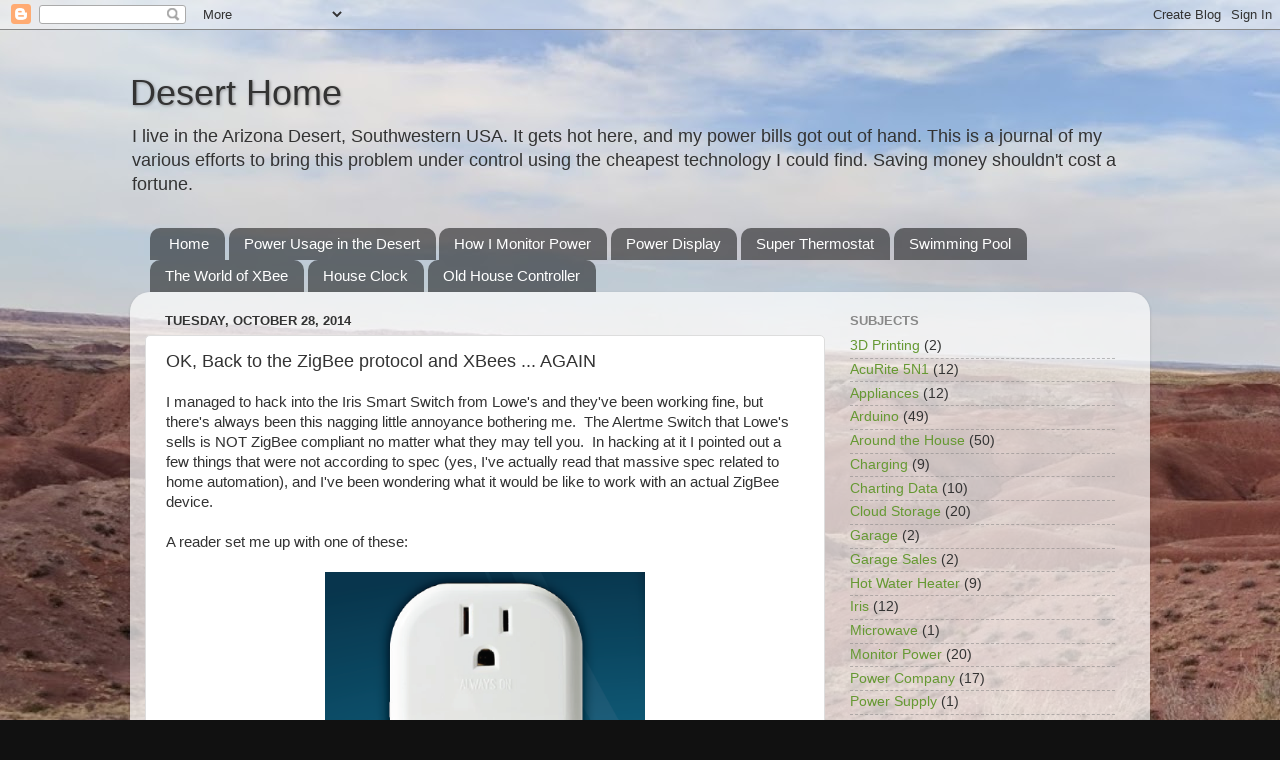

--- FILE ---
content_type: text/html; charset=UTF-8
request_url: http://www.desert-home.com/2014/10/ok-back-to-zigbee-protocol-and-xbees.html?showComment=1414868134211
body_size: 42939
content:
<!DOCTYPE html>
<html class='v2' dir='ltr' lang='en'>
<head>
<link href='https://www.blogger.com/static/v1/widgets/335934321-css_bundle_v2.css' rel='stylesheet' type='text/css'/>
<meta content='width=1100' name='viewport'/>
<meta content='text/html; charset=UTF-8' http-equiv='Content-Type'/>
<meta content='blogger' name='generator'/>
<link href='http://www.desert-home.com/favicon.ico' rel='icon' type='image/x-icon'/>
<link href='http://www.desert-home.com/2014/10/ok-back-to-zigbee-protocol-and-xbees.html' rel='canonical'/>
<link rel="alternate" type="application/atom+xml" title="Desert Home - Atom" href="http://www.desert-home.com/feeds/posts/default" />
<link rel="alternate" type="application/rss+xml" title="Desert Home - RSS" href="http://www.desert-home.com/feeds/posts/default?alt=rss" />
<link rel="service.post" type="application/atom+xml" title="Desert Home - Atom" href="https://www.blogger.com/feeds/4922503085503427986/posts/default" />

<link rel="alternate" type="application/atom+xml" title="Desert Home - Atom" href="http://www.desert-home.com/feeds/7342482676627409750/comments/default" />
<!--Can't find substitution for tag [blog.ieCssRetrofitLinks]-->
<link href='https://blogger.googleusercontent.com/img/b/R29vZ2xl/AVvXsEg16u04T3DkDFL6PwPSsgZF7axLOw8E6eL3I6GaV6A16KK3ViQtTQV2PH4gBK1UZDtm5I57wwmFOtpZ4JWHxw-TKhJmjaP5ly35W2Nxt7FlYZlMq4xus1IUyID5oxAhwiVJQWUUj6kGGq8/s1600/centraliteSwitch.png' rel='image_src'/>
<meta content='http://www.desert-home.com/2014/10/ok-back-to-zigbee-protocol-and-xbees.html' property='og:url'/>
<meta content='OK, Back to the ZigBee protocol and XBees ... AGAIN' property='og:title'/>
<meta content='I managed to hack into the Iris Smart Switch from Lowe&#39;s and they&#39;ve been working fine, but there&#39;s always been this nagging little annoyanc...' property='og:description'/>
<meta content='https://blogger.googleusercontent.com/img/b/R29vZ2xl/AVvXsEg16u04T3DkDFL6PwPSsgZF7axLOw8E6eL3I6GaV6A16KK3ViQtTQV2PH4gBK1UZDtm5I57wwmFOtpZ4JWHxw-TKhJmjaP5ly35W2Nxt7FlYZlMq4xus1IUyID5oxAhwiVJQWUUj6kGGq8/w1200-h630-p-k-no-nu/centraliteSwitch.png' property='og:image'/>
<title>Desert Home: OK, Back to the ZigBee protocol and XBees ... AGAIN</title>
<style id='page-skin-1' type='text/css'><!--
/*-----------------------------------------------
Blogger Template Style
Name:     Picture Window
Designer: Blogger
URL:      www.blogger.com
----------------------------------------------- */
/* Content
----------------------------------------------- */
body {
font: normal normal 15px Arial, Tahoma, Helvetica, FreeSans, sans-serif;
color: #333333;
background: #111111 url(http://4.bp.blogspot.com/-B6beha6-Abc/XbOIo0Gb_6I/AAAAAAAAIY4/v1UQsIqI160BODftHEgRAtXa3piB7O4SwCK4BGAYYCw/s0/Capture2.jpg) repeat fixed top center;
}
html body .region-inner {
min-width: 0;
max-width: 100%;
width: auto;
}
.content-outer {
font-size: 90%;
}
a:link {
text-decoration:none;
color: #669933;
}
a:visited {
text-decoration:none;
color: #99cc66;
}
a:hover {
text-decoration:underline;
color: #a9ff32;
}
.content-outer {
background: transparent none repeat scroll top left;
-moz-border-radius: 0;
-webkit-border-radius: 0;
-goog-ms-border-radius: 0;
border-radius: 0;
-moz-box-shadow: 0 0 0 rgba(0, 0, 0, .15);
-webkit-box-shadow: 0 0 0 rgba(0, 0, 0, .15);
-goog-ms-box-shadow: 0 0 0 rgba(0, 0, 0, .15);
box-shadow: 0 0 0 rgba(0, 0, 0, .15);
margin: 20px auto;
}
.content-inner {
padding: 0;
}
/* Header
----------------------------------------------- */
.header-outer {
background: rgba(0, 0, 0, 0) none repeat-x scroll top left;
_background-image: none;
color: #333333;
-moz-border-radius: 0;
-webkit-border-radius: 0;
-goog-ms-border-radius: 0;
border-radius: 0;
}
.Header img, .Header #header-inner {
-moz-border-radius: 0;
-webkit-border-radius: 0;
-goog-ms-border-radius: 0;
border-radius: 0;
}
.header-inner .Header .titlewrapper,
.header-inner .Header .descriptionwrapper {
padding-left: 0;
padding-right: 0;
}
.Header h1 {
font: normal normal 36px Arial, Tahoma, Helvetica, FreeSans, sans-serif;
text-shadow: 1px 1px 3px rgba(0, 0, 0, 0.3);
}
.Header h1 a {
color: #333333;
}
.Header .description {
font-size: 130%;
}
/* Tabs
----------------------------------------------- */
.tabs-inner {
margin: .5em 20px 0;
padding: 0;
}
.tabs-inner .section {
margin: 0;
}
.tabs-inner .widget ul {
padding: 0;
background: rgba(0, 0, 0, 0) none repeat scroll bottom;
-moz-border-radius: 0;
-webkit-border-radius: 0;
-goog-ms-border-radius: 0;
border-radius: 0;
}
.tabs-inner .widget li {
border: none;
}
.tabs-inner .widget li a {
display: inline-block;
padding: .5em 1em;
margin-right: .25em;
color: #ffffff;
font: normal normal 15px Arial, Tahoma, Helvetica, FreeSans, sans-serif;
-moz-border-radius: 10px 10px 0 0;
-webkit-border-top-left-radius: 10px;
-webkit-border-top-right-radius: 10px;
-goog-ms-border-radius: 10px 10px 0 0;
border-radius: 10px 10px 0 0;
background: transparent url(https://resources.blogblog.com/blogblog/data/1kt/transparent/black50.png) repeat scroll top left;
border-right: 1px solid rgba(0, 0, 0, 0);
}
.tabs-inner .widget li:first-child a {
padding-left: 1.25em;
-moz-border-radius-topleft: 10px;
-moz-border-radius-bottomleft: 0;
-webkit-border-top-left-radius: 10px;
-webkit-border-bottom-left-radius: 0;
-goog-ms-border-top-left-radius: 10px;
-goog-ms-border-bottom-left-radius: 0;
border-top-left-radius: 10px;
border-bottom-left-radius: 0;
}
.tabs-inner .widget li.selected a,
.tabs-inner .widget li a:hover {
position: relative;
z-index: 1;
background: rgba(0, 0, 0, 0) url(https://resources.blogblog.com/blogblog/data/1kt/transparent/white80.png) repeat scroll bottom;
color: #336699;
-moz-box-shadow: 0 0 3px rgba(0, 0, 0, .15);
-webkit-box-shadow: 0 0 3px rgba(0, 0, 0, .15);
-goog-ms-box-shadow: 0 0 3px rgba(0, 0, 0, .15);
box-shadow: 0 0 3px rgba(0, 0, 0, .15);
}
/* Headings
----------------------------------------------- */
h2 {
font: bold normal 13px Arial, Tahoma, Helvetica, FreeSans, sans-serif;
text-transform: uppercase;
color: #888888;
margin: .5em 0;
}
/* Main
----------------------------------------------- */
.main-outer {
background: transparent url(https://resources.blogblog.com/blogblog/data/1kt/transparent/white80.png) repeat scroll top left;
-moz-border-radius: 20px 20px 0 0;
-webkit-border-top-left-radius: 20px;
-webkit-border-top-right-radius: 20px;
-webkit-border-bottom-left-radius: 0;
-webkit-border-bottom-right-radius: 0;
-goog-ms-border-radius: 20px 20px 0 0;
border-radius: 20px 20px 0 0;
-moz-box-shadow: 0 1px 3px rgba(0, 0, 0, .15);
-webkit-box-shadow: 0 1px 3px rgba(0, 0, 0, .15);
-goog-ms-box-shadow: 0 1px 3px rgba(0, 0, 0, .15);
box-shadow: 0 1px 3px rgba(0, 0, 0, .15);
}
.main-inner {
padding: 15px 20px 20px;
}
.main-inner .column-center-inner {
padding: 0 0;
}
.main-inner .column-left-inner {
padding-left: 0;
}
.main-inner .column-right-inner {
padding-right: 0;
}
/* Posts
----------------------------------------------- */
h3.post-title {
margin: 0;
font: normal normal 18px Arial, Tahoma, Helvetica, FreeSans, sans-serif;
}
.comments h4 {
margin: 1em 0 0;
font: normal normal 18px Arial, Tahoma, Helvetica, FreeSans, sans-serif;
}
.date-header span {
color: #333333;
}
.post-outer {
background-color: #ffffff;
border: solid 1px #dddddd;
-moz-border-radius: 5px;
-webkit-border-radius: 5px;
border-radius: 5px;
-goog-ms-border-radius: 5px;
padding: 15px 20px;
margin: 0 -20px 20px;
}
.post-body {
line-height: 1.4;
font-size: 110%;
position: relative;
}
.post-header {
margin: 0 0 1.5em;
color: #999999;
line-height: 1.6;
}
.post-footer {
margin: .5em 0 0;
color: #999999;
line-height: 1.6;
}
#blog-pager {
font-size: 140%
}
#comments .comment-author {
padding-top: 1.5em;
border-top: dashed 1px #ccc;
border-top: dashed 1px rgba(128, 128, 128, .5);
background-position: 0 1.5em;
}
#comments .comment-author:first-child {
padding-top: 0;
border-top: none;
}
.avatar-image-container {
margin: .2em 0 0;
}
/* Comments
----------------------------------------------- */
.comments .comments-content .icon.blog-author {
background-repeat: no-repeat;
background-image: url([data-uri]);
}
.comments .comments-content .loadmore a {
border-top: 1px solid #a9ff32;
border-bottom: 1px solid #a9ff32;
}
.comments .continue {
border-top: 2px solid #a9ff32;
}
/* Widgets
----------------------------------------------- */
.widget ul, .widget #ArchiveList ul.flat {
padding: 0;
list-style: none;
}
.widget ul li, .widget #ArchiveList ul.flat li {
border-top: dashed 1px #ccc;
border-top: dashed 1px rgba(128, 128, 128, .5);
}
.widget ul li:first-child, .widget #ArchiveList ul.flat li:first-child {
border-top: none;
}
.widget .post-body ul {
list-style: disc;
}
.widget .post-body ul li {
border: none;
}
/* Footer
----------------------------------------------- */
.footer-outer {
color:#cccccc;
background: transparent url(https://resources.blogblog.com/blogblog/data/1kt/transparent/black50.png) repeat scroll top left;
-moz-border-radius: 0 0 20px 20px;
-webkit-border-top-left-radius: 0;
-webkit-border-top-right-radius: 0;
-webkit-border-bottom-left-radius: 20px;
-webkit-border-bottom-right-radius: 20px;
-goog-ms-border-radius: 0 0 20px 20px;
border-radius: 0 0 20px 20px;
-moz-box-shadow: 0 1px 3px rgba(0, 0, 0, .15);
-webkit-box-shadow: 0 1px 3px rgba(0, 0, 0, .15);
-goog-ms-box-shadow: 0 1px 3px rgba(0, 0, 0, .15);
box-shadow: 0 1px 3px rgba(0, 0, 0, .15);
}
.footer-inner {
padding: 10px 20px 20px;
}
.footer-outer a {
color: #ccee98;
}
.footer-outer a:visited {
color: #aaee77;
}
.footer-outer a:hover {
color: #a9ff32;
}
.footer-outer .widget h2 {
color: #aaaaaa;
}
/* Mobile
----------------------------------------------- */
html body.mobile {
height: auto;
}
html body.mobile {
min-height: 480px;
background-size: 100% auto;
}
.mobile .body-fauxcolumn-outer {
background: transparent none repeat scroll top left;
}
html .mobile .mobile-date-outer, html .mobile .blog-pager {
border-bottom: none;
background: transparent url(https://resources.blogblog.com/blogblog/data/1kt/transparent/white80.png) repeat scroll top left;
margin-bottom: 10px;
}
.mobile .date-outer {
background: transparent url(https://resources.blogblog.com/blogblog/data/1kt/transparent/white80.png) repeat scroll top left;
}
.mobile .header-outer, .mobile .main-outer,
.mobile .post-outer, .mobile .footer-outer {
-moz-border-radius: 0;
-webkit-border-radius: 0;
-goog-ms-border-radius: 0;
border-radius: 0;
}
.mobile .content-outer,
.mobile .main-outer,
.mobile .post-outer {
background: inherit;
border: none;
}
.mobile .content-outer {
font-size: 100%;
}
.mobile-link-button {
background-color: #669933;
}
.mobile-link-button a:link, .mobile-link-button a:visited {
color: #ffffff;
}
.mobile-index-contents {
color: #333333;
}
.mobile .tabs-inner .PageList .widget-content {
background: rgba(0, 0, 0, 0) url(https://resources.blogblog.com/blogblog/data/1kt/transparent/white80.png) repeat scroll bottom;
color: #336699;
}
.mobile .tabs-inner .PageList .widget-content .pagelist-arrow {
border-left: 1px solid rgba(0, 0, 0, 0);
}

--></style>
<style id='template-skin-1' type='text/css'><!--
body {
min-width: 1020px;
}
.content-outer, .content-fauxcolumn-outer, .region-inner {
min-width: 1020px;
max-width: 1020px;
_width: 1020px;
}
.main-inner .columns {
padding-left: 0;
padding-right: 310px;
}
.main-inner .fauxcolumn-center-outer {
left: 0;
right: 310px;
/* IE6 does not respect left and right together */
_width: expression(this.parentNode.offsetWidth -
parseInt("0") -
parseInt("310px") + 'px');
}
.main-inner .fauxcolumn-left-outer {
width: 0;
}
.main-inner .fauxcolumn-right-outer {
width: 310px;
}
.main-inner .column-left-outer {
width: 0;
right: 100%;
margin-left: -0;
}
.main-inner .column-right-outer {
width: 310px;
margin-right: -310px;
}
#layout {
min-width: 0;
}
#layout .content-outer {
min-width: 0;
width: 800px;
}
#layout .region-inner {
min-width: 0;
width: auto;
}
body#layout div.add_widget {
padding: 8px;
}
body#layout div.add_widget a {
margin-left: 32px;
}
--></style>
<style>
    body {background-image:url(http\:\/\/4.bp.blogspot.com\/-B6beha6-Abc\/XbOIo0Gb_6I\/AAAAAAAAIY4\/v1UQsIqI160BODftHEgRAtXa3piB7O4SwCK4BGAYYCw\/s0\/Capture2.jpg);}
    
@media (max-width: 200px) { body {background-image:url(http\:\/\/4.bp.blogspot.com\/-B6beha6-Abc\/XbOIo0Gb_6I\/AAAAAAAAIY4\/v1UQsIqI160BODftHEgRAtXa3piB7O4SwCK4BGAYYCw\/w200\/Capture2.jpg);}}
@media (max-width: 400px) and (min-width: 201px) { body {background-image:url(http\:\/\/4.bp.blogspot.com\/-B6beha6-Abc\/XbOIo0Gb_6I\/AAAAAAAAIY4\/v1UQsIqI160BODftHEgRAtXa3piB7O4SwCK4BGAYYCw\/w400\/Capture2.jpg);}}
@media (max-width: 800px) and (min-width: 401px) { body {background-image:url(http\:\/\/4.bp.blogspot.com\/-B6beha6-Abc\/XbOIo0Gb_6I\/AAAAAAAAIY4\/v1UQsIqI160BODftHEgRAtXa3piB7O4SwCK4BGAYYCw\/w800\/Capture2.jpg);}}
@media (max-width: 1200px) and (min-width: 801px) { body {background-image:url(http\:\/\/4.bp.blogspot.com\/-B6beha6-Abc\/XbOIo0Gb_6I\/AAAAAAAAIY4\/v1UQsIqI160BODftHEgRAtXa3piB7O4SwCK4BGAYYCw\/w1200\/Capture2.jpg);}}
/* Last tag covers anything over one higher than the previous max-size cap. */
@media (min-width: 1201px) { body {background-image:url(http\:\/\/4.bp.blogspot.com\/-B6beha6-Abc\/XbOIo0Gb_6I\/AAAAAAAAIY4\/v1UQsIqI160BODftHEgRAtXa3piB7O4SwCK4BGAYYCw\/w1600\/Capture2.jpg);}}
  </style>
<link href='https://www.blogger.com/dyn-css/authorization.css?targetBlogID=4922503085503427986&amp;zx=d27ae2de-afa4-4bc1-9465-caa78d1bd17a' media='none' onload='if(media!=&#39;all&#39;)media=&#39;all&#39;' rel='stylesheet'/><noscript><link href='https://www.blogger.com/dyn-css/authorization.css?targetBlogID=4922503085503427986&amp;zx=d27ae2de-afa4-4bc1-9465-caa78d1bd17a' rel='stylesheet'/></noscript>
<meta name='google-adsense-platform-account' content='ca-host-pub-1556223355139109'/>
<meta name='google-adsense-platform-domain' content='blogspot.com'/>

<!-- data-ad-client=ca-pub-3032881985648798 -->

</head>
<body class='loading variant-open'>
<div class='navbar section' id='navbar' name='Navbar'><div class='widget Navbar' data-version='1' id='Navbar1'><script type="text/javascript">
    function setAttributeOnload(object, attribute, val) {
      if(window.addEventListener) {
        window.addEventListener('load',
          function(){ object[attribute] = val; }, false);
      } else {
        window.attachEvent('onload', function(){ object[attribute] = val; });
      }
    }
  </script>
<div id="navbar-iframe-container"></div>
<script type="text/javascript" src="https://apis.google.com/js/platform.js"></script>
<script type="text/javascript">
      gapi.load("gapi.iframes:gapi.iframes.style.bubble", function() {
        if (gapi.iframes && gapi.iframes.getContext) {
          gapi.iframes.getContext().openChild({
              url: 'https://www.blogger.com/navbar/4922503085503427986?po\x3d7342482676627409750\x26origin\x3dhttp://www.desert-home.com',
              where: document.getElementById("navbar-iframe-container"),
              id: "navbar-iframe"
          });
        }
      });
    </script><script type="text/javascript">
(function() {
var script = document.createElement('script');
script.type = 'text/javascript';
script.src = '//pagead2.googlesyndication.com/pagead/js/google_top_exp.js';
var head = document.getElementsByTagName('head')[0];
if (head) {
head.appendChild(script);
}})();
</script>
</div></div>
<div class='body-fauxcolumns'>
<div class='fauxcolumn-outer body-fauxcolumn-outer'>
<div class='cap-top'>
<div class='cap-left'></div>
<div class='cap-right'></div>
</div>
<div class='fauxborder-left'>
<div class='fauxborder-right'></div>
<div class='fauxcolumn-inner'>
</div>
</div>
<div class='cap-bottom'>
<div class='cap-left'></div>
<div class='cap-right'></div>
</div>
</div>
</div>
<div class='content'>
<div class='content-fauxcolumns'>
<div class='fauxcolumn-outer content-fauxcolumn-outer'>
<div class='cap-top'>
<div class='cap-left'></div>
<div class='cap-right'></div>
</div>
<div class='fauxborder-left'>
<div class='fauxborder-right'></div>
<div class='fauxcolumn-inner'>
</div>
</div>
<div class='cap-bottom'>
<div class='cap-left'></div>
<div class='cap-right'></div>
</div>
</div>
</div>
<div class='content-outer'>
<div class='content-cap-top cap-top'>
<div class='cap-left'></div>
<div class='cap-right'></div>
</div>
<div class='fauxborder-left content-fauxborder-left'>
<div class='fauxborder-right content-fauxborder-right'></div>
<div class='content-inner'>
<header>
<div class='header-outer'>
<div class='header-cap-top cap-top'>
<div class='cap-left'></div>
<div class='cap-right'></div>
</div>
<div class='fauxborder-left header-fauxborder-left'>
<div class='fauxborder-right header-fauxborder-right'></div>
<div class='region-inner header-inner'>
<div class='header section' id='header' name='Header'><div class='widget Header' data-version='1' id='Header1'>
<div id='header-inner'>
<div class='titlewrapper'>
<h1 class='title'>
<a href='http://www.desert-home.com/'>
Desert Home
</a>
</h1>
</div>
<div class='descriptionwrapper'>
<p class='description'><span>I live in the Arizona Desert, Southwestern USA.  It gets hot here, and my power bills got out of hand.  This is a journal of my various efforts to bring this problem under control using the cheapest technology I could find.  Saving money shouldn't cost a fortune.</span></p>
</div>
</div>
</div></div>
</div>
</div>
<div class='header-cap-bottom cap-bottom'>
<div class='cap-left'></div>
<div class='cap-right'></div>
</div>
</div>
</header>
<div class='tabs-outer'>
<div class='tabs-cap-top cap-top'>
<div class='cap-left'></div>
<div class='cap-right'></div>
</div>
<div class='fauxborder-left tabs-fauxborder-left'>
<div class='fauxborder-right tabs-fauxborder-right'></div>
<div class='region-inner tabs-inner'>
<div class='tabs section' id='crosscol' name='Cross-Column'><div class='widget PageList' data-version='1' id='PageList1'>
<h2>Pages</h2>
<div class='widget-content'>
<ul>
<li>
<a href='http://www.desert-home.com/'>Home</a>
</li>
<li>
<a href='http://www.desert-home.com/p/home-power-usage-i-live-in-arizona-usa.html'>Power Usage in the Desert</a>
</li>
<li>
<a href='http://www.desert-home.com/p/test-html-code.html'>How I Monitor Power</a>
</li>
<li>
<a href='http://www.desert-home.com/p/power-display.html'>Power Display</a>
</li>
<li>
<a href='http://www.desert-home.com/p/super-thermostat.html'>Super Thermostat</a>
</li>
<li>
<a href='http://www.desert-home.com/p/swimming-pool.html'>Swimming Pool</a>
</li>
<li>
<a href='http://www.desert-home.com/p/the-world-of-xbee.html'>The World of XBee</a>
</li>
<li>
<a href='http://www.desert-home.com/p/house-clock.html'>House Clock</a>
</li>
<li>
<a href='http://www.desert-home.com/p/house-controller.html'>Old House Controller</a>
</li>
</ul>
<div class='clear'></div>
</div>
</div></div>
<div class='tabs no-items section' id='crosscol-overflow' name='Cross-Column 2'></div>
</div>
</div>
<div class='tabs-cap-bottom cap-bottom'>
<div class='cap-left'></div>
<div class='cap-right'></div>
</div>
</div>
<div class='main-outer'>
<div class='main-cap-top cap-top'>
<div class='cap-left'></div>
<div class='cap-right'></div>
</div>
<div class='fauxborder-left main-fauxborder-left'>
<div class='fauxborder-right main-fauxborder-right'></div>
<div class='region-inner main-inner'>
<div class='columns fauxcolumns'>
<div class='fauxcolumn-outer fauxcolumn-center-outer'>
<div class='cap-top'>
<div class='cap-left'></div>
<div class='cap-right'></div>
</div>
<div class='fauxborder-left'>
<div class='fauxborder-right'></div>
<div class='fauxcolumn-inner'>
</div>
</div>
<div class='cap-bottom'>
<div class='cap-left'></div>
<div class='cap-right'></div>
</div>
</div>
<div class='fauxcolumn-outer fauxcolumn-left-outer'>
<div class='cap-top'>
<div class='cap-left'></div>
<div class='cap-right'></div>
</div>
<div class='fauxborder-left'>
<div class='fauxborder-right'></div>
<div class='fauxcolumn-inner'>
</div>
</div>
<div class='cap-bottom'>
<div class='cap-left'></div>
<div class='cap-right'></div>
</div>
</div>
<div class='fauxcolumn-outer fauxcolumn-right-outer'>
<div class='cap-top'>
<div class='cap-left'></div>
<div class='cap-right'></div>
</div>
<div class='fauxborder-left'>
<div class='fauxborder-right'></div>
<div class='fauxcolumn-inner'>
</div>
</div>
<div class='cap-bottom'>
<div class='cap-left'></div>
<div class='cap-right'></div>
</div>
</div>
<!-- corrects IE6 width calculation -->
<div class='columns-inner'>
<div class='column-center-outer'>
<div class='column-center-inner'>
<div class='main section' id='main' name='Main'><div class='widget Blog' data-version='1' id='Blog1'>
<div class='blog-posts hfeed'>

          <div class="date-outer">
        
<h2 class='date-header'><span>Tuesday, October 28, 2014</span></h2>

          <div class="date-posts">
        
<div class='post-outer'>
<div class='post hentry uncustomized-post-template' itemprop='blogPost' itemscope='itemscope' itemtype='http://schema.org/BlogPosting'>
<meta content='https://blogger.googleusercontent.com/img/b/R29vZ2xl/AVvXsEg16u04T3DkDFL6PwPSsgZF7axLOw8E6eL3I6GaV6A16KK3ViQtTQV2PH4gBK1UZDtm5I57wwmFOtpZ4JWHxw-TKhJmjaP5ly35W2Nxt7FlYZlMq4xus1IUyID5oxAhwiVJQWUUj6kGGq8/s1600/centraliteSwitch.png' itemprop='image_url'/>
<meta content='4922503085503427986' itemprop='blogId'/>
<meta content='7342482676627409750' itemprop='postId'/>
<a name='7342482676627409750'></a>
<h3 class='post-title entry-title' itemprop='name'>
OK, Back to the ZigBee protocol and XBees ... AGAIN
</h3>
<div class='post-header'>
<div class='post-header-line-1'></div>
</div>
<div class='post-body entry-content' id='post-body-7342482676627409750' itemprop='description articleBody'>
I managed to hack into the Iris Smart Switch from Lowe's and they've been working fine, but there's always been this nagging little annoyance bothering me. &nbsp;The Alertme Switch that Lowe's sells is NOT ZigBee compliant no matter what they may tell you. &nbsp;In hacking at it I pointed out a few things that were not according to spec (yes, I've actually read that massive spec related to home automation), and I've been wondering what it would be like to work with an actual ZigBee device.<br />
<br />
A reader set me up with one of these:<br />
<br />
<div class="separator" style="clear: both; text-align: center;">
<a href="https://blogger.googleusercontent.com/img/b/R29vZ2xl/AVvXsEg16u04T3DkDFL6PwPSsgZF7axLOw8E6eL3I6GaV6A16KK3ViQtTQV2PH4gBK1UZDtm5I57wwmFOtpZ4JWHxw-TKhJmjaP5ly35W2Nxt7FlYZlMq4xus1IUyID5oxAhwiVJQWUUj6kGGq8/s1600/centraliteSwitch.png" imageanchor="1" style="margin-left: 1em; margin-right: 1em;"><img border="0" height="265" src="https://blogger.googleusercontent.com/img/b/R29vZ2xl/AVvXsEg16u04T3DkDFL6PwPSsgZF7axLOw8E6eL3I6GaV6A16KK3ViQtTQV2PH4gBK1UZDtm5I57wwmFOtpZ4JWHxw-TKhJmjaP5ly35W2Nxt7FlYZlMq4xus1IUyID5oxAhwiVJQWUUj6kGGq8/s1600/centraliteSwitch.png" width="320" /></a></div>
<br />
This is a Centralite 4256050-ZHAC and has an impressive set of capabilities. &nbsp;They claim that it will work with any controller that is compliant with the ZigBee HA (Home Automation) specification. &nbsp;That sounds like a challenge to me. &nbsp;If it is compliant, I should be able to figure out how to work it using an XBee; so away I went.<br />
<br />
After almost six DAYS of poking messages at the switch, I was only a tiny bit further along than I was when I started. &nbsp;This silly thing simply wouldn't join with the XBee so I could see anything it did. &nbsp;Then I stumbled across a note that said it had a special key. &nbsp;Key? &nbsp;It needs a key? &nbsp;OK, I can try this. &nbsp;It started working. &nbsp;I was able to send something and get an answer back; sure the answer was an error, but it was an answer. &nbsp;Thus began my exploration of the ZigBee protocol in earnest; I was going to make this switch work.<br />
<br />
Once again, this isn't one of those posts where I tried for weeks and finally gave up because there just wasn't enough information out there, the machine was too slow, or someone kept something secret; I made it work and will give you the code and XBee configuration to follow in my footsteps down below. &nbsp;But first I want to talk about the ZigBee protocol and its relationship to XBees a bit.<br />
<br />
First, this is an incredibly complex protocol and not for the faint of heart. &nbsp;Just learning some of the jargon is daunting, much less trying to put it to use. &nbsp;Sure, there are libraries out there, but have you looked at the prices of those things? &nbsp;I simply can't afford to mess with them at that price. &nbsp;Also, the libraries are as hard to understand as the protocol, AND it has the overhead of the library that has to be learned also. &nbsp;I kept wondering if the XBee somehow could help with this. &nbsp;Turns out the XBee really can do ZigBee, there just aren't may people that have tried. &nbsp;Actually, I couldn't find anyone besides me that actually had.<br />
<br />
There are lots of pictures and explanations out there about the ideas behind ZigBee, and some of them are even correct, but it was still hard for me to understand. &nbsp;Let me give you some basics. &nbsp;The protocol has profiles, these are collections of specs and suggestions for the operation of a system. &nbsp;Things like Home Automation, Electric Lights (that Hue thingie), Smart Energy, and a device can support one or more of these things. &nbsp;I'm interested in Home Automation, they call it HA, and that's where I concentrated. &nbsp;Within this they separate data that you read or change and call them attributes. &nbsp;These attributes are put within clusters. &nbsp;Don't get confused, this isn't really that tough. <br />
<br />
Within the HA profile, there are some defined clusters and they have numbers that identify them. &nbsp;Let's take cluster 0x0006, the on-off cluster. &nbsp;This will have an attribute, the state of the device, and it is numbered 0x0000 and has a datatype of boolean; it tells you if the switch is on or off. &nbsp;To read this attribute you send a command to the cluster asking for it and the cluster returns the number identifier, datatype and value of the attribute. &nbsp;See, clusters have commands to operate on them and attributes that you can use.<br />
<br />
To tell if the switch is on, send a cluster command 0x00 (read attribute) to cluster 0x0006 (on/off) and the device will send back a command 0x01 (read attribute response) to cluster 0x0006 with the attribute identifier, datatype, value. &nbsp;Cool. <br />
<br />
In the message you send, you also specify the endpoint you want the reply to be sent to and the endpoint you are sending to. &nbsp;What's an endpoint? &nbsp;An endpoint is simply a collection of clusters. &nbsp;On the centralite switch, it has endpoints 0, the general one, and 1, specific to this device. &nbsp;The general endpoint is where stuff that you want to deal with of a general nature goes and endpoint 1 is where you send stuff that deals with turning the light on and off.<br />
<br />
Thus, you have to worry about profiles, endpoints, clusters, clusters commands, and attributes. &nbsp;Actually it's not that bad, it's just hard to ferret out of the thousands of pages of documentation. &nbsp;But, you ask, how does the XBee help me? &nbsp;The XBee eliminates about half of the documentation from being necessary for us to mess with. &nbsp;It handles all the interactions to set up a network, keep track of device routing, radio initialization, that stuff. &nbsp;It also gives us a simpler (not simple) message format to use so we don't have to worry about the six or seven layers of protocol, we work totally at the application level and just let it do the rest. &nbsp;Heck, it even handles the encryption for us.<br />
<br />
Combine an XBee to handle the low level link stuff and our own code to handle the application, and you have a reasonable way of controlling these switches that are on the market. &nbsp;Let me show you the command above in python:<br />
<br />
<pre class="lang-html prettyprint prettyprinted" style="background-color: #c0ffff; border-color: 000000; border-style: solid; border-width: 2px; font-family: Consolas, Menlo, Monaco, 'Lucida Console', 'Liberation Mono', 'DejaVu Sans Mono', 'Bitstream Vera Sans Mono', 'Courier New', monospace, serif; font-size: 14px; line-height: 18px; margin-bottom: 10px; max-height: 300px; overflow: auto; padding: 5px; vertical-align: baseline; width: auto; word-wrap: normal;">zb.send('tx_explicit',
 dest_addr_long = switchLongAddr,
 dest_addr = switchShortAddr,
 src_endpoint = '\x00',
 dest_endpoint = '\x01',
 cluster = '\x00\x06', # cluster I want to deal with
 profile = '\x01\x04', # home automation profile
 data = '\x00'+'\xaa'+'\x00'+'\x00'+'\x00'
)
</pre>
<div>
<br /></div>
There's the long address, it's 32 bits long and doesn't change, ever. &nbsp;The short address, it's 16 bits long and changes every time the switch joins with the controller; yes, even after a power failure. &nbsp;The source endpoint. &nbsp;This is zero because I didn't want to deal with more than one in my code; all the responses come back to endpoint zero. &nbsp;The destination endpoint which is one on this switch. The cluster id of six as I mentioned above. &nbsp;The profile 0x0104 which is the number for the HA protocol. And, some data. &nbsp;The data is one byte of control bits, a byte transaction sequence number that I set to 0xaa so it would be easy recognize, the cluster command 0x00, and the attribute id of 0x0000. &nbsp;The reason it is shown as ascii characters is a characteristic of the python XBee library implementation.<br />
<br />
This may be confusing at first, but trust me, it actually makes sense once you get into it a bit.<br />
<br />
This message will send a response to profile id 0x104, endpoint 00, cluster 0x0006, with a payload of 0x00, 0x00, 0x10, 01 if the light is on. &nbsp;The first two bytes are the attribute id, the next byte is the datatype (0x10 means boolean) and the last byte is 1, meaning the switch is closed.<br />
<br />
Are you getting an idea of how this works? &nbsp;Now, I can hear you asking, "How the heck do I find out these values?" &nbsp;They're documented in the Cluster Specification document, and there are messages that will itemize the endpoints and clusters within them that the device supports. &nbsp;So, you send a message to the device to get the endpoints, it tells you what they are, then for each endpoint you ask what the attributes are and it responds. &nbsp;You look at this stuff, see what you need and use it.<br />
<br />
Actually makes sense in a deranged computer scientist sort of way. &nbsp;But, let's talk about the setup for an XBee specifically to support the Home Automation profile. &nbsp;That's what I wanted, to be able to turn this switch on and off. &nbsp;First, it's different from the setup used on the Iris switch so don't think about that, take this as new.<br />
<br />
Software Zigbee API Coordinator<br />
Zigbee Stack Profile&nbsp;&nbsp;(ZS)&nbsp;2<br />
Encryption Enable&nbsp;&nbsp;(EE)&nbsp;1<br />
Encryption Options&nbsp;(EO)&nbsp;0<br />
Encryption Key&nbsp;&nbsp;(KY)&nbsp;5a6967426565416c6c69616e63653039<br />
Network Encryption Key&nbsp;(NK)&nbsp;0<br />
API Enable (AP) 1<br />
API Output Mode (AO) 3<br />
<br />
Yes, you have to use the key. &nbsp;That part took me the first week of messing with this to find out. &nbsp;Of course, now that I know what to look for, it would take me about a minute to get it, but that's how we learn. &nbsp;The difference in the encryption setup is what prevents this switch and the Iris switch from working with the same controller. &nbsp;You can't have it both ways at once. &nbsp;If anyone thinks of a way around this, let me know.<br />
<br />
Once you have the XBee setup like this you can take the Centralite switch, press the button and hold it, then plug it in the wall. &nbsp;When the led turns on, let go of the switch and it will join with the XBee automatically. &nbsp;Yes, that's all there is to joining. &nbsp;The two devices take care of it themselves and all you have to do is discover the device and start using it. &nbsp;This is very different from the Alertme devices where we have to mess around with special secret commands to get it to work. &nbsp;This device actually complies with the specification.<br />
<br />
In the code below, I send a message asking for route information and grab the switch's address out of the response. &nbsp;Then, I send it a command to set up reporting for the light and just wait for someone to tell the code what to do with the light. The commands are:<br />
<br />
0 - Turn the switch off<br />
1 - Turn the switch on<br />
2 - Toggle the switch<br />
3 - Dim the switch<br />
4 - Brighten the switch<br />
5 - Tell me the status of the switch<br />
6 - Send messages and print responses about the switch.<br />
<br />
Yes, the switch is capable of dimming a light. &nbsp;The last command goes through a portion of the Zigbee discovery process to find out which endpoints are supported and what clusters and attributes are in them. &nbsp;It's voluminous, but it's the first time I was actually able to see what the various buzz words actually represented. &nbsp;This is the kind of thing I did to conquer the way the switch works.<br />
<br />
<pre class="lang-html prettyprint prettyprinted" style="background-color: #c0ffff; border-color: 000000; border-style: solid; border-width: 2px; font-family: Consolas, Menlo, Monaco, 'Lucida Console', 'Liberation Mono', 'DejaVu Sans Mono', 'Bitstream Vera Sans Mono', 'Courier New', monospace, serif; font-size: 14px; line-height: 18px; margin-bottom: 10px; max-height: 300px; overflow: auto; padding: 5px; vertical-align: baseline; width: auto; word-wrap: normal;">#! /usr/bin/python

'''
This is an examination of a REAL ZigBee device.  The CentraLite 4256050-ZHAC

It has an impressive array of capabilities that I don't delve into in depth in
this examination, but it responds properly to the various ZigBee commands and holds
the clusters necessary to control a switch.

Nice little device
'''

# This is the super secret home automation key that is needed to 
# implement the HA profile.
# KY parameter on XBee = 5a6967426565416c6c69616e63653039
# Have fun

from xbee import ZigBee 
import logging
import datetime
import time
import serial
import sys, traceback
import shlex
from struct import *
'''
Before we get started there's a piece of this that drove me nuts.  Each message to a 
Zigbee cluster has a transaction sequence number and a header.  The transaction sequence
number isn't talked about at all in the Zigbee documentation (that I could find) and 
the header byte is drawn  backwards to everything I've ever dealt with.  So, I redrew 
the header byte so I could understand and use it:

7 6 5 4 3 2 1 0
      X          Disable Default Response 1 = don't return default message
        X        Direction 1 = server to client, 0 = client to server
          X      Manufacturer Specific 
              X  Frame Type 1 = cluster specific, 0 = entire profile
         
So, to send a cluster command, set bit zero.  If you want to be sure you get a reply, clearthe default response. &nbsp;I haven't needed the manufacturer specific bit yet.
'''
switchLongAddr = '12'
switchShortAddr = '12'

'''
 This routine will print the data received so you can follow along if necessary
'''
def printData(data):
 for d in data:
  print d, ' : ',
  for e in data[d]:
   print "{0:02x}".format(ord(e)),
  if (d =='id'):
   print "({})".format(data[d]),
  print

def getAttributes(data, thisOne):
 ''' OK, now that I've listed the clusters, I'm going to see about 
 getting the attributes for one of them by sending a Discover
 attributes command.  This is not a ZDO command, it's a ZCL command.
 ZDO = ZigBee device object - the actual device
 ZCL = Zigbee cluster - the collection of routines to control it.
  
  frame control bits = 0b00 (this means a BINARY 00)
  manufacturer specific bit = 0, for normal, or one for manufacturer
  So, the frame control will be 0000000
  discover attributes command identifier = 0x0c
  
  then a zero to indicate the first attribute to be returned
  and a 0x0f to indicate the maximum number of attributes to 
  return.
 '''
 print "Sending Discover Attributes, Cluster:", repr(thisOne)
 zb.send('tx_explicit',
  dest_addr_long = data['source_addr_long'],
  dest_addr = data['source_addr'],
  src_endpoint = '\x00',
  dest_endpoint = '\x01',
  cluster = thisOne, # cluster I want to know about
  profile = '\x01\x04', # home automation profile
  # means: frame control 0, sequence number 0xaa, command 0c,
  # start at 0x0000 for a length of 0x0f
  data = '\x00' + '\xaa' + '\x0c'+ '\x00' + '\x00'+ '\x0f'
  )

# this is a call back function.  When a message
# comes in this function will get the data
def messageReceived(data):
 global switchLongAddr
 global switchShortAddr
 
 try:
  #print 'gotta packet',
  #printData(data)  # uncomment this to see the data returned
  
  # Since this is a test program, it will only support one switch
  # go get the long and short address out of the incoming packet
  # for more than one switch, this won't work
  switchLongAddr = data['source_addr_long']
  switchShortAddr = data['source_addr']
  
  if (data['id'] == 'rx_explicit'):
   #print "RF Explicit"
   #printData(data)
   clusterId = (ord(data['cluster'][0])*256) + ord(data['cluster'][1])
   print 'Cluster ID:', hex(clusterId),
   print "profile id:", repr(data['profile']),
   if (data['profile']=='\x01\x04'): # Home Automation Profile
    # This has to be handled differently than the general profile
    # each response if from a cluster that is actually doing something
    # so there are attributes and commands to think about.
    #
    # Since this is a ZCL message; which actually means this message is 
    # is supposed to use the ZigBee cluster library to actually do something
    # like turn on a light or check to see if it's on, the command way down
    # in the rf_data is important.  So, the commands may be repeated in
    # each cluster and do slightly different things
    #
    # I'm going to grab the cluster command out of the rf_data first so 
    # I don't have to code it into each cluster
    #print "take this apart"
    #print repr(data['rf_data'])
    if (data['rf_data'][0] == '\x08'): # was it successful?
     #should have a bit check to see if manufacturer data is here
     cCommand = data['rf_data'][2]
     print "Cluster command: ", hex(ord(cCommand))
    else:
     print "Cluster command failed"
     return
    # grab the payload data to make it easier to work with
    payload = data['rf_data'][3:] #from index 3 on is the payload for the command
    datatypes={'\x00':'no data',
       '\x10':'boolean',
       '\x18':'8 bit bitmap',
       '\x20':'unsigned 8 bit integer',
       '\x21':'unsigned 24 bit integer',
       '\x30':'8 bit enumeration',
       '\x42':'character string'}
    #print "Raw payload:",repr(payload)
    # handle these first commands in a general way
    if (cCommand == '\x0d'): # Discover Attributes
     # This tells you all the attributes for a particular cluster
     # and their datatypes
     print "Discover attributes response"
     if (payload[0] == '\x01'):
      print "All attributes returned"
     else:
      print "Didn't get all the attributes on one try"
     i = 1
     if (len(payload) == 1): # no actual attributes returned
      print "No attributes"
      return
     while (i &lt; len(payload)-1):
      print "    Attribute = ", hex(ord(payload[i+1])) , hex(ord(payload[i])),
      try:
       print datatypes[payload[i+2]]
       i += 3
      except:
       print "I don't have an entry for datatype:", hex(ord(payload[i+2]))
       return
       
    if (clusterId == 0x0000): # Under HA this is the 'Basic' Cluster
     pass
    elif (clusterId == 0x0003): # 'identify' should make it flash a light or something 
     pass
    elif (clusterId == 0x0004): # 'Groups'
     pass
    elif (clusterId == 0x0005): # 'Scenes'  
     pass
    elif (clusterId == 0x0006): # 'On/Off' this is for switching or checking on and off  
     #print "inside cluster 6"
     if cCommand in ['\x0a','\x01']:
      # The very last byte tells me if the light is on.
      if (payload[-1] == '\x00'):
       print "Light is OFF"
      else:
       print "Light is ON"
     pass
    elif (clusterId == 0x0008): # 'Level'  
     pass
    else:
     print("Haven't implemented this yet")
   elif (data['profile']=='\x00\x00'): # The General Profile
    if (clusterId == 0x0000):
     print ("Network (16-bit) Address Request")
     #printData(data)
    elif (clusterId == 0x0008):
     # I couldn't find a definition for this 
     print("This was probably sent to the wrong profile")
    elif (clusterId == 0x0004):
     # Simple Descriptor Request, 
     print("Simple Descriptor Request")
     print("I don't respond to this")
     #printData(data)
    elif (clusterId == 0x0013):
     # This is the device announce message.
     print 'Device Announce Message'
     #printData(data)
     # This is a newly found device, so I'm going to tell it to 
     # report changes to the switch.  There are better ways of
     # doing this, but this is a test and demonstration
     print "sending 'configure reporting'"
     zb.send('tx_explicit',
      dest_addr_long = switchLongAddr,
      dest_addr = switchShortAddr,
      src_endpoint = '\x00',
      dest_endpoint = '\x01',
      cluster = '\x00\x06', # cluster I want to deal with
      profile = '\x01\x04', # home automation profile
      data = '\x00' + '\xaa' + '\x06' + '\x00' + '\x00' + '\x00' + '\x10' + '\x00' + '\x00' + '\x00' + '\x40' + '\x00' + '\x00'
     )
    elif (clusterId == 0x8000):
     print("Network (16-bit) Address Response")
     #printData(data)
    elif (clusterId == 0x8032):
     print "Route Record Response"
    elif (clusterId == 0x8038):
     print("Management Network Update Request");
    elif (clusterId == 0x8005):
     # this is the Active Endpoint Response This message tells you
     # what the device can do
     print 'Active Endpoint Response'
     printData(data)
     if (ord(data['rf_data'][1]) == 0): # this means success
      print "Active Endpoint reported back is: {0:02x}".format(ord(data['rf_data'][5]))
     print("Now trying simple descriptor request on endpoint 01")
     zb.send('tx_explicit',
      dest_addr_long = data['source_addr_long'],
      dest_addr = data['source_addr'],
      src_endpoint = '\x00',
      dest_endpoint = '\x00', # This has to go to endpoint 0 !
      cluster = '\x00\x04', #simple descriptor request'
      profile = '\x00\x00',
      data = '\x13' + data['source_addr'][1] + data['source_addr'][0] + '\x01'
     )
    elif (clusterId == 0x8004):
     print "simple descriptor response"
     try:
      clustersFound = []
      r = data['rf_data']
      if (ord(r[1]) == 0): # means success
       #take apart the simple descriptor returned
       endpoint, profileId, deviceId, version, inCount = \
        unpack('&lt;BHHBB',r[5:12])
       print "    endpoint reported is: {0:02x}".format(endpoint)
       print "    profile id:  {0:04x}".format(profileId)
       print "    device id: {0:04x}".format(deviceId)
       print "    device version: {0:02x}".format(version)
       print "    input cluster count: {0:02x}".format(inCount)
       position = 12
       # input cluster list (16 bit words)
       for x in range (0,inCount):
        thisOne, = unpack("&lt;H",r[position : position+2])
        clustersFound.append(r[position+1] + r[position])
        position += 2
        print "        input cluster {0:04x}".format(thisOne)
       outCount, = unpack("&lt;B",r[position])
       position += 1
       print "    output cluster count: {0:02x}".format(outCount)
       #output cluster list (16 bit words)
       for x in range (0,outCount):
        thisOne, = unpack("&lt;H",r[position : position+2])
        clustersFound.append(r[position+1] + r[position])
        position += 2
        print "        output cluster {0:04x}".format(thisOne)
       clustersFound.append('\x0b\x04')
       print "added special cluster"
       print "Completed Cluster List"
     except:
      print "error parsing Simple Descriptor"
      printData(data)
     print repr(clustersFound)
     for c in clustersFound:
      getAttributes(data, c) # Now, go get the attribute list for the cluster
    elif (clusterId == 0x0006):
     #print "Match Descriptor Request"
     # Match Descriptor Request
     #printData(data)
     pass
    else:
     print ("Unimplemented Cluster ID", hex(clusterId))
     print
   else:
    print ("Unimplemented Profile ID")
  elif(data['id'] == 'route_record_indicator'):
   #print("Route Record Indicator")
   pass
  else:
   print("some other type of packet")
   print(data)
 except:
  print "I didn't expect this error:", sys.exc_info()[0]
  traceback.print_exc()
  
if __name__ == "__main__":
 #------------ XBee Stuff -------------------------
 # this is the /dev/serial/by-id device for the USB card that holds the XBee
 ZIGBEEPORT = "/dev/serial/by-id/usb-FTDI_FT232R_USB_UART_A600eDiR-if00-port0"
 ZIGBEEBAUD_RATE = 9600
 # Open serial port for use by the XBee
 ser = serial.Serial(ZIGBEEPORT, ZIGBEEBAUD_RATE)


 # The XBee addresses I'm dealing with
 BROADCAST = '\x00\x00\x00\x00\x00\x00\xff\xff'
 UNKNOWN = '\xff\xfe' # This is the 'I don't know' 16 bit address

 #-------------------------------------------------
 logging.basicConfig()

  
 # Create XBee library API object, which spawns a new thread
 zb = ZigBee(ser, callback=messageReceived)
 print "started at ", time.strftime("%A, %B, %d at %H:%M:%S")
 notYet = True;
 firstTime = True;
 while True:
  try:
   if (firstTime):
    print("Wait while I locate the device")
    time.sleep(1)
    # First send a route record request so when the switch responds
    # I can get the addresses out of it
    print "Broadcasting route record request "
    zb.send('tx_explicit',
     dest_addr_long = BROADCAST,
     dest_addr = UNKNOWN,
     src_endpoint = '\x00',
     dest_endpoint = '\x00',
     cluster = '\x00\x32',
     profile = '\x00\x00',
     data = '\x12'+'\x01'
    )
    # if the device is already properly joined, ten seconds should be
    # enough time for it to have responded. So, configure it to
    # report that light has changed state.
    # If it hasn't joined, this will be ignored.
    time.sleep(5)
    print "sending 'configure reporting'"
    zb.send('tx_explicit',
     dest_addr_long = switchLongAddr,
     dest_addr = switchShortAddr,
     src_endpoint = '\x00',
     dest_endpoint = '\x01',
     cluster = '\x00\x06', # cluster I want to deal with
     profile = '\x01\x04', # home automation profile
     data = '\x00' + '\xaa' + '\x06' + '\x00' + '\x00' + '\x00' + '\x10' + '\x00' + '\x00' + '\x00' + '\x40' + '\x00' + '\x00'
    )
    firstTime = False
   print "Enter a number from 0 through 8 to send a command"
   str1 = raw_input("")
   # Turn Switch Off
   if(str1[0] == '0'):
    print 'Turn switch off'
    zb.send('tx_explicit',
     dest_addr_long = switchLongAddr,
     dest_addr = switchShortAddr,
     src_endpoint = '\x00',
     dest_endpoint = '\x01',
     cluster = '\x00\x06', # cluster I want to deal with
     profile = '\x01\x04', # home automation profile
     data = '\x01' + '\x01' + '\x00'
    )
   # Turn Switch On
   if(str1[0] == '1'):
    print 'Turn switch on'
    zb.send('tx_explicit',
     dest_addr_long = switchLongAddr,
     dest_addr = switchShortAddr,
     src_endpoint = '\x00',
     dest_endpoint = '\x01',
     cluster = '\x00\x06', # cluster I want to deal with
     profile = '\x01\x04', # home automation profile
     data = '\x01' + '\x01' + '\x01'
    )
   # Toggle Switch
   elif (str1[0] == '2'):
    zb.send('tx_explicit',
     dest_addr_long = switchLongAddr,
     dest_addr = switchShortAddr,
     src_endpoint = '\x00',
     dest_endpoint = '\x01',
     cluster = '\x00\x06', # cluster I want to deal with
     profile = '\x01\x04', # home automation profile
     data = '\x01' + '\x01' + '\x02'
    )
   # This will dim it to 20/256 over 5 seconds
   elif (str1[0] == '3'):
    print 'Dim it'
    zb.send('tx_explicit',
     dest_addr_long = switchLongAddr,
     dest_addr = switchShortAddr,
     src_endpoint = '\x00',
     dest_endpoint = '\x01',
     cluster = '\x00\x08', # cluster I want to deal with
     profile = '\x01\x04', # home automation profile
     data = '\x01'+'\xaa'+'\x00'+'\x25'+'\x32'+'\x00'
    )
   # This will brighten it up to 100% over 5 seconds
   elif (str1[0] == '4'):
    print 'Bright'
    zb.send('tx_explicit',
     dest_addr_long = switchLongAddr,
     dest_addr = switchShortAddr,
     src_endpoint = '\x00',
     dest_endpoint = '\x01',
     cluster = '\x00\x08', # cluster I want to deal with
     profile = '\x01\x04', # home automation profile
     data = '\x01'+'\xaa'+'\x00'+'\xff'+'\x32'+'\x00'
    )
   elif (str1[0] == '5'):
    print 'Report Switch Status'
    zb.send('tx_explicit',
     dest_addr_long = switchLongAddr,
     dest_addr = switchShortAddr,
     src_endpoint = '\x00',
     dest_endpoint = '\x01',
     cluster = '\x00\x06', # cluster I want to deal with
     profile = '\x01\x04', # home automation profile
     data = '\x00'+'\xaa'+'\x00'+'\x00'+'\x00'
    )
   elif (str1[0] == '6'):
    print 'Get Report from Switch'
    zb.send('tx_explicit',
     dest_addr_long = switchLongAddr,
     dest_addr = switchShortAddr,
     src_endpoint = '\x00',
     dest_endpoint = '\x00',
     cluster = '\x00\x05', # cluster I want to deal with
     profile = '\x00\x00', # home automation profile
     data = switchShortAddr[1]+switchShortAddr[0]
    )
  except IndexError:
   print "empty line, try again"
  except KeyboardInterrupt:
   print "Keyboard interrupt"
   break
  except NameError as e:
   print "NameError:",
   print e.message.split("'")[1]
   traceback.print_exc(file=sys.stdout)
  except:
   print "Unexpected error:", sys.exc_info()[0]
   traceback.print_exc(file=sys.stdout)
   break
   
  sys.stdout.flush() # if you're running non interactive, do this

 print ("After the while loop")
 # halt() must be called before closing the serial
 # port in order to ensure proper thread shutdown
 zb.halt()
 ser.close()
</pre>
<div>
<br /></div>
No, it isn't pretty, but it has comments. &nbsp;It should be easy for folk to read and try out, and is the first example of a direct interface to a ZigBee compliant device I've ever seen. &nbsp;This should take some of the mystery out of the protocol and the controllers that use it. &nbsp;This code could be expanded to work one of the thermostats, receive from a panic button, or even one of those simple alarm switches. &nbsp;The XBee does all the really hard stuff and saves us from worrying about it.<br />
<br />
Have fun<br />
<br />
<div style='clear: both;'></div>
</div>
<div class='post-footer'>
<div class='post-footer-line post-footer-line-1'>
<span class='post-author vcard'>
Posted by
<span class='fn' itemprop='author' itemscope='itemscope' itemtype='http://schema.org/Person'>
<meta content='https://www.blogger.com/profile/11608589214882334649' itemprop='url'/>
<a class='g-profile' href='https://www.blogger.com/profile/11608589214882334649' rel='author' title='author profile'>
<span itemprop='name'>dave</span>
</a>
</span>
</span>
<span class='post-timestamp'>
at
<meta content='http://www.desert-home.com/2014/10/ok-back-to-zigbee-protocol-and-xbees.html' itemprop='url'/>
<a class='timestamp-link' href='http://www.desert-home.com/2014/10/ok-back-to-zigbee-protocol-and-xbees.html' rel='bookmark' title='permanent link'><abbr class='published' itemprop='datePublished' title='2014-10-28T18:52:00-07:00'>6:52&#8239;PM</abbr></a>
</span>
<span class='post-comment-link'>
</span>
<span class='post-icons'>
<span class='item-control blog-admin pid-1164722682'>
<a href='https://www.blogger.com/post-edit.g?blogID=4922503085503427986&postID=7342482676627409750&from=pencil' title='Edit Post'>
<img alt='' class='icon-action' height='18' src='https://resources.blogblog.com/img/icon18_edit_allbkg.gif' width='18'/>
</a>
</span>
</span>
<div class='post-share-buttons goog-inline-block'>
<a class='goog-inline-block share-button sb-email' href='https://www.blogger.com/share-post.g?blogID=4922503085503427986&postID=7342482676627409750&target=email' target='_blank' title='Email This'><span class='share-button-link-text'>Email This</span></a><a class='goog-inline-block share-button sb-blog' href='https://www.blogger.com/share-post.g?blogID=4922503085503427986&postID=7342482676627409750&target=blog' onclick='window.open(this.href, "_blank", "height=270,width=475"); return false;' target='_blank' title='BlogThis!'><span class='share-button-link-text'>BlogThis!</span></a><a class='goog-inline-block share-button sb-twitter' href='https://www.blogger.com/share-post.g?blogID=4922503085503427986&postID=7342482676627409750&target=twitter' target='_blank' title='Share to X'><span class='share-button-link-text'>Share to X</span></a><a class='goog-inline-block share-button sb-facebook' href='https://www.blogger.com/share-post.g?blogID=4922503085503427986&postID=7342482676627409750&target=facebook' onclick='window.open(this.href, "_blank", "height=430,width=640"); return false;' target='_blank' title='Share to Facebook'><span class='share-button-link-text'>Share to Facebook</span></a><a class='goog-inline-block share-button sb-pinterest' href='https://www.blogger.com/share-post.g?blogID=4922503085503427986&postID=7342482676627409750&target=pinterest' target='_blank' title='Share to Pinterest'><span class='share-button-link-text'>Share to Pinterest</span></a>
</div>
</div>
<div class='post-footer-line post-footer-line-2'>
<span class='post-labels'>
Labels:
<a href='http://www.desert-home.com/search/label/Raspberry%20Pi' rel='tag'>Raspberry Pi</a>,
<a href='http://www.desert-home.com/search/label/XBee' rel='tag'>XBee</a>,
<a href='http://www.desert-home.com/search/label/Zigbee' rel='tag'>Zigbee</a>
</span>
</div>
<div class='post-footer-line post-footer-line-3'>
<span class='post-location'>
</span>
</div>
</div>
</div>
<div class='comments' id='comments'>
<a name='comments'></a>
<h4>60 comments:</h4>
<div class='comments-content'>
<script async='async' src='' type='text/javascript'></script>
<script type='text/javascript'>
    (function() {
      var items = null;
      var msgs = null;
      var config = {};

// <![CDATA[
      var cursor = null;
      if (items && items.length > 0) {
        cursor = parseInt(items[items.length - 1].timestamp) + 1;
      }

      var bodyFromEntry = function(entry) {
        var text = (entry &&
                    ((entry.content && entry.content.$t) ||
                     (entry.summary && entry.summary.$t))) ||
            '';
        if (entry && entry.gd$extendedProperty) {
          for (var k in entry.gd$extendedProperty) {
            if (entry.gd$extendedProperty[k].name == 'blogger.contentRemoved') {
              return '<span class="deleted-comment">' + text + '</span>';
            }
          }
        }
        return text;
      }

      var parse = function(data) {
        cursor = null;
        var comments = [];
        if (data && data.feed && data.feed.entry) {
          for (var i = 0, entry; entry = data.feed.entry[i]; i++) {
            var comment = {};
            // comment ID, parsed out of the original id format
            var id = /blog-(\d+).post-(\d+)/.exec(entry.id.$t);
            comment.id = id ? id[2] : null;
            comment.body = bodyFromEntry(entry);
            comment.timestamp = Date.parse(entry.published.$t) + '';
            if (entry.author && entry.author.constructor === Array) {
              var auth = entry.author[0];
              if (auth) {
                comment.author = {
                  name: (auth.name ? auth.name.$t : undefined),
                  profileUrl: (auth.uri ? auth.uri.$t : undefined),
                  avatarUrl: (auth.gd$image ? auth.gd$image.src : undefined)
                };
              }
            }
            if (entry.link) {
              if (entry.link[2]) {
                comment.link = comment.permalink = entry.link[2].href;
              }
              if (entry.link[3]) {
                var pid = /.*comments\/default\/(\d+)\?.*/.exec(entry.link[3].href);
                if (pid && pid[1]) {
                  comment.parentId = pid[1];
                }
              }
            }
            comment.deleteclass = 'item-control blog-admin';
            if (entry.gd$extendedProperty) {
              for (var k in entry.gd$extendedProperty) {
                if (entry.gd$extendedProperty[k].name == 'blogger.itemClass') {
                  comment.deleteclass += ' ' + entry.gd$extendedProperty[k].value;
                } else if (entry.gd$extendedProperty[k].name == 'blogger.displayTime') {
                  comment.displayTime = entry.gd$extendedProperty[k].value;
                }
              }
            }
            comments.push(comment);
          }
        }
        return comments;
      };

      var paginator = function(callback) {
        if (hasMore()) {
          var url = config.feed + '?alt=json&v=2&orderby=published&reverse=false&max-results=50';
          if (cursor) {
            url += '&published-min=' + new Date(cursor).toISOString();
          }
          window.bloggercomments = function(data) {
            var parsed = parse(data);
            cursor = parsed.length < 50 ? null
                : parseInt(parsed[parsed.length - 1].timestamp) + 1
            callback(parsed);
            window.bloggercomments = null;
          }
          url += '&callback=bloggercomments';
          var script = document.createElement('script');
          script.type = 'text/javascript';
          script.src = url;
          document.getElementsByTagName('head')[0].appendChild(script);
        }
      };
      var hasMore = function() {
        return !!cursor;
      };
      var getMeta = function(key, comment) {
        if ('iswriter' == key) {
          var matches = !!comment.author
              && comment.author.name == config.authorName
              && comment.author.profileUrl == config.authorUrl;
          return matches ? 'true' : '';
        } else if ('deletelink' == key) {
          return config.baseUri + '/comment/delete/'
               + config.blogId + '/' + comment.id;
        } else if ('deleteclass' == key) {
          return comment.deleteclass;
        }
        return '';
      };

      var replybox = null;
      var replyUrlParts = null;
      var replyParent = undefined;

      var onReply = function(commentId, domId) {
        if (replybox == null) {
          // lazily cache replybox, and adjust to suit this style:
          replybox = document.getElementById('comment-editor');
          if (replybox != null) {
            replybox.height = '250px';
            replybox.style.display = 'block';
            replyUrlParts = replybox.src.split('#');
          }
        }
        if (replybox && (commentId !== replyParent)) {
          replybox.src = '';
          document.getElementById(domId).insertBefore(replybox, null);
          replybox.src = replyUrlParts[0]
              + (commentId ? '&parentID=' + commentId : '')
              + '#' + replyUrlParts[1];
          replyParent = commentId;
        }
      };

      var hash = (window.location.hash || '#').substring(1);
      var startThread, targetComment;
      if (/^comment-form_/.test(hash)) {
        startThread = hash.substring('comment-form_'.length);
      } else if (/^c[0-9]+$/.test(hash)) {
        targetComment = hash.substring(1);
      }

      // Configure commenting API:
      var configJso = {
        'maxDepth': config.maxThreadDepth
      };
      var provider = {
        'id': config.postId,
        'data': items,
        'loadNext': paginator,
        'hasMore': hasMore,
        'getMeta': getMeta,
        'onReply': onReply,
        'rendered': true,
        'initComment': targetComment,
        'initReplyThread': startThread,
        'config': configJso,
        'messages': msgs
      };

      var render = function() {
        if (window.goog && window.goog.comments) {
          var holder = document.getElementById('comment-holder');
          window.goog.comments.render(holder, provider);
        }
      };

      // render now, or queue to render when library loads:
      if (window.goog && window.goog.comments) {
        render();
      } else {
        window.goog = window.goog || {};
        window.goog.comments = window.goog.comments || {};
        window.goog.comments.loadQueue = window.goog.comments.loadQueue || [];
        window.goog.comments.loadQueue.push(render);
      }
    })();
// ]]>
  </script>
<div id='comment-holder'>
<div class="comment-thread toplevel-thread"><ol id="top-ra"><li class="comment" id="c3630980661866071990"><div class="avatar-image-container"><img src="//www.blogger.com/img/blogger_logo_round_35.png" alt=""/></div><div class="comment-block"><div class="comment-header"><cite class="user"><a href="https://www.blogger.com/profile/00295034132610999542" rel="nofollow">Unknown</a></cite><span class="icon user "></span><span class="datetime secondary-text"><a rel="nofollow" href="http://www.desert-home.com/2014/10/ok-back-to-zigbee-protocol-and-xbees.html?showComment=1414561399106#c3630980661866071990">October 28, 2014 at 10:43&#8239;PM</a></span></div><p class="comment-content">the zigbee protocol reminds me slightly of the BACnet protocol for HVAC equipment but it appears to be a lot simpler to use due to the protocol stack already being implemented in the radios.</p><span class="comment-actions secondary-text"><a class="comment-reply" target="_self" data-comment-id="3630980661866071990">Reply</a><span class="item-control blog-admin blog-admin pid-1240104805"><a target="_self" href="https://www.blogger.com/comment/delete/4922503085503427986/3630980661866071990">Delete</a></span></span></div><div class="comment-replies"><div id="c3630980661866071990-rt" class="comment-thread inline-thread hidden"><span class="thread-toggle thread-expanded"><span class="thread-arrow"></span><span class="thread-count"><a target="_self">Replies</a></span></span><ol id="c3630980661866071990-ra" class="thread-chrome thread-expanded"><div></div><div id="c3630980661866071990-continue" class="continue"><a class="comment-reply" target="_self" data-comment-id="3630980661866071990">Reply</a></div></ol></div></div><div class="comment-replybox-single" id="c3630980661866071990-ce"></div></li><li class="comment" id="c642639229508576983"><div class="avatar-image-container"><img src="//resources.blogblog.com/img/blank.gif" alt=""/></div><div class="comment-block"><div class="comment-header"><cite class="user"><a href="http://warfieldfamily.com" rel="nofollow">Grant</a></cite><span class="icon user "></span><span class="datetime secondary-text"><a rel="nofollow" href="http://www.desert-home.com/2014/10/ok-back-to-zigbee-protocol-and-xbees.html?showComment=1414693186054#c642639229508576983">October 30, 2014 at 11:19&#8239;AM</a></span></div><p class="comment-content">This may be a stupid question, but I&#39;m going to ask it anyways.  Having the key value as the standard HA profile key, does that mean you can&#39;t really encrypt your local zigbee network?  I must admit I haven&#39;t really dug into the standard yet, but it would be a concern to me if everyone using a zigbee standard are all using the same encryption key.  Or am I mistaken on the idea of this key being the encryption key?</p><span class="comment-actions secondary-text"><a class="comment-reply" target="_self" data-comment-id="642639229508576983">Reply</a><span class="item-control blog-admin blog-admin pid-1817077986"><a target="_self" href="https://www.blogger.com/comment/delete/4922503085503427986/642639229508576983">Delete</a></span></span></div><div class="comment-replies"><div id="c642639229508576983-rt" class="comment-thread inline-thread"><span class="thread-toggle thread-expanded"><span class="thread-arrow"></span><span class="thread-count"><a target="_self">Replies</a></span></span><ol id="c642639229508576983-ra" class="thread-chrome thread-expanded"><div><li class="comment" id="c6794803366197236924"><div class="avatar-image-container"><img src="//www.blogger.com/img/blogger_logo_round_35.png" alt=""/></div><div class="comment-block"><div class="comment-header"><cite class="user"><a href="https://www.blogger.com/profile/11608589214882334649" rel="nofollow">dave</a></cite><span class="icon user blog-author"></span><span class="datetime secondary-text"><a rel="nofollow" href="http://www.desert-home.com/2014/10/ok-back-to-zigbee-protocol-and-xbees.html?showComment=1414695288854#c6794803366197236924">October 30, 2014 at 11:54&#8239;AM</a></span></div><p class="comment-content">Heh, you&#39;re right. I wondered if anyone would notice. If you prowl around the web, you&#39;ll find a number of places where this is pointed out in glorious detail. It&#39;s not as dangerous as it sounds though since the key that is shown is used in a key exchange and the actual key that encrypts the data is not sent in the clear, so normal traffic can&#39;t be read easily. However, if you get a device to join the network, the key above will travel in the clear and can be captured. From that point it&#39;s a complex interaction to break in, but it can be done.<br><br>See, everything needs somewhere to start. If the key were kept secret (like the EL profile right now) then someone would steal it and the word would be out. If it is public (like this one) everybody ignores it because it&#39;s already known. Sure, there&#39;s solutions to this, but it makes the devices hard to implement since something has to be kept safe,and it&#39;s already too late since there are tons of devices out there already.<br><br>Net, the HA network is not as safe as one could hope, but it is protected from casual observation, and short range. Doing it this way allows tools to be built that can monitor the network to solve problems, something that would be much harder if more security were added, and several orders of magnitude better than the older implementations of home automation.<br><br>No, I don&#39;t have a remote door lock, and my garage doors are on my own proprietary network protected by my personal, super secret key ... and a dog.</p><span class="comment-actions secondary-text"><span class="item-control blog-admin blog-admin pid-1164722682"><a target="_self" href="https://www.blogger.com/comment/delete/4922503085503427986/6794803366197236924">Delete</a></span></span></div><div class="comment-replies"><div id="c6794803366197236924-rt" class="comment-thread inline-thread hidden"><span class="thread-toggle thread-expanded"><span class="thread-arrow"></span><span class="thread-count"><a target="_self">Replies</a></span></span><ol id="c6794803366197236924-ra" class="thread-chrome thread-expanded"><div></div><div id="c6794803366197236924-continue" class="continue"><a class="comment-reply" target="_self" data-comment-id="6794803366197236924">Reply</a></div></ol></div></div><div class="comment-replybox-single" id="c6794803366197236924-ce"></div></li></div><div id="c642639229508576983-continue" class="continue"><a class="comment-reply" target="_self" data-comment-id="642639229508576983">Reply</a></div></ol></div></div><div class="comment-replybox-single" id="c642639229508576983-ce"></div></li><li class="comment" id="c4366606110181737554"><div class="avatar-image-container"><img src="//resources.blogblog.com/img/blank.gif" alt=""/></div><div class="comment-block"><div class="comment-header"><cite class="user">Anonymous</cite><span class="icon user "></span><span class="datetime secondary-text"><a rel="nofollow" href="http://www.desert-home.com/2014/10/ok-back-to-zigbee-protocol-and-xbees.html?showComment=1414856653457#c4366606110181737554">November 1, 2014 at 8:44&#8239;AM</a></span></div><p class="comment-content">Yet another great discovery post Dave.<br>Very interesting read and comments.<br>Grant, like we say in the networking business &quot;the encryption key is there to keep the honest people out&quot;.<br>Dave, I&#39;m curious if you have tried your code with the IRIS plugin yet? I&#39;m curious how &quot;conforming&quot; they are?<br>Thanks again.<br>Glenn.</p><span class="comment-actions secondary-text"><a class="comment-reply" target="_self" data-comment-id="4366606110181737554">Reply</a><span class="item-control blog-admin blog-admin pid-1817077986"><a target="_self" href="https://www.blogger.com/comment/delete/4922503085503427986/4366606110181737554">Delete</a></span></span></div><div class="comment-replies"><div id="c4366606110181737554-rt" class="comment-thread inline-thread"><span class="thread-toggle thread-expanded"><span class="thread-arrow"></span><span class="thread-count"><a target="_self">Replies</a></span></span><ol id="c4366606110181737554-ra" class="thread-chrome thread-expanded"><div><li class="comment" id="c3911779280822084429"><div class="avatar-image-container"><img src="//www.blogger.com/img/blogger_logo_round_35.png" alt=""/></div><div class="comment-block"><div class="comment-header"><cite class="user"><a href="https://www.blogger.com/profile/11608589214882334649" rel="nofollow">dave</a></cite><span class="icon user blog-author"></span><span class="datetime secondary-text"><a rel="nofollow" href="http://www.desert-home.com/2014/10/ok-back-to-zigbee-protocol-and-xbees.html?showComment=1414868134211#c3911779280822084429">November 1, 2014 at 11:55&#8239;AM</a></span></div><p class="comment-content">There&#39;s a tiny sentence or two up above.  Nope, the Iris switch and true ZigBee compliant devices can&#39;t share the same XBee controller.  At least I can&#39;t find any way.  There&#39;s a pretty significant difference between the two of them that I can&#39;t see anyway around.</p><span class="comment-actions secondary-text"><span class="item-control blog-admin blog-admin pid-1164722682"><a target="_self" href="https://www.blogger.com/comment/delete/4922503085503427986/3911779280822084429">Delete</a></span></span></div><div class="comment-replies"><div id="c3911779280822084429-rt" class="comment-thread inline-thread hidden"><span class="thread-toggle thread-expanded"><span class="thread-arrow"></span><span class="thread-count"><a target="_self">Replies</a></span></span><ol id="c3911779280822084429-ra" class="thread-chrome thread-expanded"><div></div><div id="c3911779280822084429-continue" class="continue"><a class="comment-reply" target="_self" data-comment-id="3911779280822084429">Reply</a></div></ol></div></div><div class="comment-replybox-single" id="c3911779280822084429-ce"></div></li></div><div id="c4366606110181737554-continue" class="continue"><a class="comment-reply" target="_self" data-comment-id="4366606110181737554">Reply</a></div></ol></div></div><div class="comment-replybox-single" id="c4366606110181737554-ce"></div></li><li class="comment" id="c6184174540824361732"><div class="avatar-image-container"><img src="//resources.blogblog.com/img/blank.gif" alt=""/></div><div class="comment-block"><div class="comment-header"><cite class="user">Anonymous</cite><span class="icon user "></span><span class="datetime secondary-text"><a rel="nofollow" href="http://www.desert-home.com/2014/10/ok-back-to-zigbee-protocol-and-xbees.html?showComment=1414900683125#c6184174540824361732">November 1, 2014 at 8:58&#8239;PM</a></span></div><p class="comment-content">Found this in some of my XBee documents. Thought you might find it of value:<br><br>2.3.1.3<br>Transaction Sequence Number<br>The transaction sequence number field is 8 bits in length and specifies an<br>identification number for the transaction so that a response-style command frame<br>can be related to a request-style command frame. The application object itself<br>shall maintain an 8-bit counter that is copied into this field and incremented by<br>one for each command sent. When a value of 0xff is reached, the next command<br>shall re-start the counter with a value of 0x00.<br>The transaction sequence number field can be used by a controlling device, which<br>may have issued multiple commands, so that it can match the incoming responses<br>to the relevant command.<br><br>Also, in your comments for your source code you showed the bit numbers of the byte numbered from left to right. This is very common in network transmission work. It is done so the most significant bit is sent first and the lower order bits are sent last. Since these are the lowest values and hence the most recent values the will then be the most closely aligned with the current readings. IE they carry the least amount of delay. Sending them in the other order would allow the current values to shift quite a bit from the by the time the whole byte is received. Again very common in data acquisition, SCADA, etc. technologies.<br>Might just have to order a couple of these off eBay and try them out.<br>Glenn.</p><span class="comment-actions secondary-text"><a class="comment-reply" target="_self" data-comment-id="6184174540824361732">Reply</a><span class="item-control blog-admin blog-admin pid-1817077986"><a target="_self" href="https://www.blogger.com/comment/delete/4922503085503427986/6184174540824361732">Delete</a></span></span></div><div class="comment-replies"><div id="c6184174540824361732-rt" class="comment-thread inline-thread"><span class="thread-toggle thread-expanded"><span class="thread-arrow"></span><span class="thread-count"><a target="_self">Replies</a></span></span><ol id="c6184174540824361732-ra" class="thread-chrome thread-expanded"><div><li class="comment" id="c7235865643323430085"><div class="avatar-image-container"><img src="//www.blogger.com/img/blogger_logo_round_35.png" alt=""/></div><div class="comment-block"><div class="comment-header"><cite class="user"><a href="https://www.blogger.com/profile/11608589214882334649" rel="nofollow">dave</a></cite><span class="icon user blog-author"></span><span class="datetime secondary-text"><a rel="nofollow" href="http://www.desert-home.com/2014/10/ok-back-to-zigbee-protocol-and-xbees.html?showComment=1414905357016#c7235865643323430085">November 1, 2014 at 10:15&#8239;PM</a></span></div><p class="comment-content">Yes, I know that the network types like to label things that way.  It sort of reminds me of the electrical engineers that draw current flow from the positive to the negative.  It&#39;s just backwards to me.  I want to look at a diagram and come away from it with a hexadecimal number that I can type into a program, not the exact reverse.  I also think of current being the direction the electrons travel, not the direction the absence of an electron travels.<br><br>What&#39;s funny about the transaction id is that it is used in the cluster packets (ZCL), but isn&#39;t documented there in many cases.  You just have to know it&#39;s there for some of the specs.  Me, I just stick something in there that I can recognize when I dump the packets to see what I did wrong.<br><br>Thanks, and anything else you find that&#39;s interesting, let me know.</p><span class="comment-actions secondary-text"><span class="item-control blog-admin blog-admin pid-1164722682"><a target="_self" href="https://www.blogger.com/comment/delete/4922503085503427986/7235865643323430085">Delete</a></span></span></div><div class="comment-replies"><div id="c7235865643323430085-rt" class="comment-thread inline-thread hidden"><span class="thread-toggle thread-expanded"><span class="thread-arrow"></span><span class="thread-count"><a target="_self">Replies</a></span></span><ol id="c7235865643323430085-ra" class="thread-chrome thread-expanded"><div></div><div id="c7235865643323430085-continue" class="continue"><a class="comment-reply" target="_self" data-comment-id="7235865643323430085">Reply</a></div></ol></div></div><div class="comment-replybox-single" id="c7235865643323430085-ce"></div></li></div><div id="c6184174540824361732-continue" class="continue"><a class="comment-reply" target="_self" data-comment-id="6184174540824361732">Reply</a></div></ol></div></div><div class="comment-replybox-single" id="c6184174540824361732-ce"></div></li><li class="comment" id="c7220164080979711014"><div class="avatar-image-container"><img src="//resources.blogblog.com/img/blank.gif" alt=""/></div><div class="comment-block"><div class="comment-header"><cite class="user">Anonymous</cite><span class="icon user "></span><span class="datetime secondary-text"><a rel="nofollow" href="http://www.desert-home.com/2014/10/ok-back-to-zigbee-protocol-and-xbees.html?showComment=1420389517694#c7220164080979711014">January 4, 2015 at 9:38&#8239;AM</a></span></div><p class="comment-content">Hi Dave - this is great stuff! One simple question, once you set the encryption key in your controller, all of your xbee devices started using encryption with that key?<br><br>-Mark R.</p><span class="comment-actions secondary-text"><a class="comment-reply" target="_self" data-comment-id="7220164080979711014">Reply</a><span class="item-control blog-admin blog-admin pid-1817077986"><a target="_self" href="https://www.blogger.com/comment/delete/4922503085503427986/7220164080979711014">Delete</a></span></span></div><div class="comment-replies"><div id="c7220164080979711014-rt" class="comment-thread inline-thread"><span class="thread-toggle thread-expanded"><span class="thread-arrow"></span><span class="thread-count"><a target="_self">Replies</a></span></span><ol id="c7220164080979711014-ra" class="thread-chrome thread-expanded"><div><li class="comment" id="c4060157374786126623"><div class="avatar-image-container"><img src="//www.blogger.com/img/blogger_logo_round_35.png" alt=""/></div><div class="comment-block"><div class="comment-header"><cite class="user"><a href="https://www.blogger.com/profile/11608589214882334649" rel="nofollow">dave</a></cite><span class="icon user blog-author"></span><span class="datetime secondary-text"><a rel="nofollow" href="http://www.desert-home.com/2014/10/ok-back-to-zigbee-protocol-and-xbees.html?showComment=1420417647727#c4060157374786126623">January 4, 2015 at 5:27&#8239;PM</a></span></div><p class="comment-content">Mark, the way encryption works on the XBee is a real pain to explain and I know I would mess it up.  So, take a look in the XBee user&#39;s guide (just google it and you&#39;ll a hundred or so links) for the in depth description.  Sure, it&#39;s a lot of jargon, but they have pictures to help.<br><br>In this particular case, I set the value in the controller and the switches already have it in them; that&#39;s why I could talk to them at first.  The switches expected everything to be encrypted and wouldn&#39;t listen to me.  So, no, everything had to have the key; I just didn&#39;t have to put it in the switch myself because it was already there.</p><span class="comment-actions secondary-text"><span class="item-control blog-admin blog-admin pid-1164722682"><a target="_self" href="https://www.blogger.com/comment/delete/4922503085503427986/4060157374786126623">Delete</a></span></span></div><div class="comment-replies"><div id="c4060157374786126623-rt" class="comment-thread inline-thread hidden"><span class="thread-toggle thread-expanded"><span class="thread-arrow"></span><span class="thread-count"><a target="_self">Replies</a></span></span><ol id="c4060157374786126623-ra" class="thread-chrome thread-expanded"><div></div><div id="c4060157374786126623-continue" class="continue"><a class="comment-reply" target="_self" data-comment-id="4060157374786126623">Reply</a></div></ol></div></div><div class="comment-replybox-single" id="c4060157374786126623-ce"></div></li></div><div id="c7220164080979711014-continue" class="continue"><a class="comment-reply" target="_self" data-comment-id="7220164080979711014">Reply</a></div></ol></div></div><div class="comment-replybox-single" id="c7220164080979711014-ce"></div></li><li class="comment" id="c2779758991174552668"><div class="avatar-image-container"><img src="//www.blogger.com/img/blogger_logo_round_35.png" alt=""/></div><div class="comment-block"><div class="comment-header"><cite class="user"><a href="https://www.blogger.com/profile/12484085358786246723" rel="nofollow">zigpranel</a></cite><span class="icon user "></span><span class="datetime secondary-text"><a rel="nofollow" href="http://www.desert-home.com/2014/10/ok-back-to-zigbee-protocol-and-xbees.html?showComment=1427825021046#c2779758991174552668">March 31, 2015 at 11:03&#8239;AM</a></span></div><p class="comment-content">This stuff works, to turn  light switch off , you set data = &#39;1&#39; + &#39;1&#39; + &#39;0&#39;, could you please explain these<br>fields , I am probably not interpreting or unable to correlate with Zigbee Cluster specs.<br>Is &#39;0&#39; the command Id &#39;off&#39;  and is &#39;1&#39; + &#39;1&#39; the attribute Id [16 bits] OR <br>is &#39;0&#39; the &#39;off&#39; value of command &#39;1&#39;, in which case, what is the remaining &#39;1&#39;.<br>Appreciate ur help.<br><br></p><span class="comment-actions secondary-text"><a class="comment-reply" target="_self" data-comment-id="2779758991174552668">Reply</a><span class="item-control blog-admin blog-admin pid-1910153016"><a target="_self" href="https://www.blogger.com/comment/delete/4922503085503427986/2779758991174552668">Delete</a></span></span></div><div class="comment-replies"><div id="c2779758991174552668-rt" class="comment-thread inline-thread"><span class="thread-toggle thread-expanded"><span class="thread-arrow"></span><span class="thread-count"><a target="_self">Replies</a></span></span><ol id="c2779758991174552668-ra" class="thread-chrome thread-expanded"><div><li class="comment" id="c8437442553031582467"><div class="avatar-image-container"><img src="//www.blogger.com/img/blogger_logo_round_35.png" alt=""/></div><div class="comment-block"><div class="comment-header"><cite class="user"><a href="https://www.blogger.com/profile/11608589214882334649" rel="nofollow">dave</a></cite><span class="icon user blog-author"></span><span class="datetime secondary-text"><a rel="nofollow" href="http://www.desert-home.com/2014/10/ok-back-to-zigbee-protocol-and-xbees.html?showComment=1427856436710#c8437442553031582467">March 31, 2015 at 7:47&#8239;PM</a></span></div><p class="comment-content">I&#39;m working from old memory here, but it&#39;s part of the general format of the frame control field. Look at the command frame formats piece for the ZCL header (section 2.3). The first 01 is actually a bunch of bits and only the first bit is needed for direction. The Zigbee document shows the bits in reverse order to what I expected with the LSB on the left. When you read that section, remember that 0b00 isn&#39;t a hex number, it means 0 BINARY 00, or no bits set in a 2 bit field. That drove me nuts. The other one is a transaction ID, I should have set it to &quot;AA&quot; like I did the others, but I was sick of it at that point. then the command to cluster 6 (on/off cluster) telling the light to turn on or off.<br><br>When you send an on/off to cluster 6, it&#39;s a command, not setting an attribute. That&#39;s another part of the confusion. You might think of it as an objects method rather than an objects attribute. <br><br>I know this is clear as mud, but I based the explanation on the way the document reads so I wouldn&#39;t lose you.</p><span class="comment-actions secondary-text"><span class="item-control blog-admin blog-admin pid-1164722682"><a target="_self" href="https://www.blogger.com/comment/delete/4922503085503427986/8437442553031582467">Delete</a></span></span></div><div class="comment-replies"><div id="c8437442553031582467-rt" class="comment-thread inline-thread hidden"><span class="thread-toggle thread-expanded"><span class="thread-arrow"></span><span class="thread-count"><a target="_self">Replies</a></span></span><ol id="c8437442553031582467-ra" class="thread-chrome thread-expanded"><div></div><div id="c8437442553031582467-continue" class="continue"><a class="comment-reply" target="_self" data-comment-id="8437442553031582467">Reply</a></div></ol></div></div><div class="comment-replybox-single" id="c8437442553031582467-ce"></div></li></div><div id="c2779758991174552668-continue" class="continue"><a class="comment-reply" target="_self" data-comment-id="2779758991174552668">Reply</a></div></ol></div></div><div class="comment-replybox-single" id="c2779758991174552668-ce"></div></li><li class="comment" id="c728359610423310549"><div class="avatar-image-container"><img src="//www.blogger.com/img/blogger_logo_round_35.png" alt=""/></div><div class="comment-block"><div class="comment-header"><cite class="user"><a href="https://www.blogger.com/profile/10155030465614256865" rel="nofollow">EverNoob</a></cite><span class="icon user "></span><span class="datetime secondary-text"><a rel="nofollow" href="http://www.desert-home.com/2014/10/ok-back-to-zigbee-protocol-and-xbees.html?showComment=1430945949109#c728359610423310549">May 6, 2015 at 1:59&#8239;PM</a></span></div><p class="comment-content">Dave,<br><br>I&#39;ve been trying to extend your code to include other Iris devices - actually, only one: the door sensor.  I have a new (ie, not a member of Iris) Smart Switch and a new door sensor, and I was able to register and control the Smart Switch from your code.  The door sensor seems to join, but it looks like it just sends a request, and the python script sends four messages back to it.  The fact that these have hardcoded data, I guess, is why the Smart Switch responds and the door sensor doesn&#39;t. <br><br>Can you tell from the data in the request what the device is looking for to join the network, and then hopefully send door contact state changes? Is this strictly a trial-and-error thing? <br><br>thanks for any help! Busting this door sensor will free me from IrisSmartHome.com completely.<br><br></p><span class="comment-actions secondary-text"><a class="comment-reply" target="_self" data-comment-id="728359610423310549">Reply</a><span class="item-control blog-admin blog-admin pid-1488764533"><a target="_self" href="https://www.blogger.com/comment/delete/4922503085503427986/728359610423310549">Delete</a></span></span></div><div class="comment-replies"><div id="c728359610423310549-rt" class="comment-thread inline-thread"><span class="thread-toggle thread-expanded"><span class="thread-arrow"></span><span class="thread-count"><a target="_self">Replies</a></span></span><ol id="c728359610423310549-ra" class="thread-chrome thread-expanded"><div><li class="comment" id="c1290666804898847159"><div class="avatar-image-container"><img src="//www.blogger.com/img/blogger_logo_round_35.png" alt=""/></div><div class="comment-block"><div class="comment-header"><cite class="user"><a href="https://www.blogger.com/profile/11608589214882334649" rel="nofollow">dave</a></cite><span class="icon user blog-author"></span><span class="datetime secondary-text"><a rel="nofollow" href="http://www.desert-home.com/2014/10/ok-back-to-zigbee-protocol-and-xbees.html?showComment=1430953956755#c1290666804898847159">May 6, 2015 at 4:12&#8239;PM</a></span></div><p class="comment-content">I just, I mean just as in about 10 minutes ago, got one of the door sensors. I tried it and got exactly the same thing you did. However, I&#39;m up to my neck in things I HAVE to do right now and won&#39;t get to it until tomorrow or the next day.<br><br>So, don&#39;t hold your breath, but I will be looking at it real soon. <br><br>Meanwhile, No, it isn&#39;t entirely trial and error, but it is a LOT of guessing to break into one of these things. If I get into it, I&#39;ll post about it. You&#39;re welcome to drop me a note by email and I&#39;ll keep you informed of my progress as I step through it. You can also send me the things you find out and we can work together to beat it into submission.</p><span class="comment-actions secondary-text"><span class="item-control blog-admin blog-admin pid-1164722682"><a target="_self" href="https://www.blogger.com/comment/delete/4922503085503427986/1290666804898847159">Delete</a></span></span></div><div class="comment-replies"><div id="c1290666804898847159-rt" class="comment-thread inline-thread hidden"><span class="thread-toggle thread-expanded"><span class="thread-arrow"></span><span class="thread-count"><a target="_self">Replies</a></span></span><ol id="c1290666804898847159-ra" class="thread-chrome thread-expanded"><div></div><div id="c1290666804898847159-continue" class="continue"><a class="comment-reply" target="_self" data-comment-id="1290666804898847159">Reply</a></div></ol></div></div><div class="comment-replybox-single" id="c1290666804898847159-ce"></div></li></div><div id="c728359610423310549-continue" class="continue"><a class="comment-reply" target="_self" data-comment-id="728359610423310549">Reply</a></div></ol></div></div><div class="comment-replybox-single" id="c728359610423310549-ce"></div></li><li class="comment" id="c1286085306248963107"><div class="avatar-image-container"><img src="//resources.blogblog.com/img/blank.gif" alt=""/></div><div class="comment-block"><div class="comment-header"><cite class="user">Anonymous</cite><span class="icon user "></span><span class="datetime secondary-text"><a rel="nofollow" href="http://www.desert-home.com/2014/10/ok-back-to-zigbee-protocol-and-xbees.html?showComment=1436266905317#c1286085306248963107">July 7, 2015 at 4:01&#8239;AM</a></span></div><p class="comment-content">Hi<br>I am a beginner in the field of Zigbee. Your posts are great!!<br>I wanted to know if there were any open source libraries for implementation of Zigbee Home Automation profile.<br>I want to control ZHA devices using Xbee module.<br>I am aware of the fact that there is no common API for devices belonging to different developers.<br>However, understanding the implementation of any one would be of a great use if I want to write my own HA library.<br>Is it possible to get the source code for any one.</p><span class="comment-actions secondary-text"><a class="comment-reply" target="_self" data-comment-id="1286085306248963107">Reply</a><span class="item-control blog-admin blog-admin pid-1817077986"><a target="_self" href="https://www.blogger.com/comment/delete/4922503085503427986/1286085306248963107">Delete</a></span></span></div><div class="comment-replies"><div id="c1286085306248963107-rt" class="comment-thread inline-thread"><span class="thread-toggle thread-expanded"><span class="thread-arrow"></span><span class="thread-count"><a target="_self">Replies</a></span></span><ol id="c1286085306248963107-ra" class="thread-chrome thread-expanded"><div><li class="comment" id="c3880229977423345595"><div class="avatar-image-container"><img src="//www.blogger.com/img/blogger_logo_round_35.png" alt=""/></div><div class="comment-block"><div class="comment-header"><cite class="user"><a href="https://www.blogger.com/profile/11608589214882334649" rel="nofollow">dave</a></cite><span class="icon user blog-author"></span><span class="datetime secondary-text"><a rel="nofollow" href="http://www.desert-home.com/2014/10/ok-back-to-zigbee-protocol-and-xbees.html?showComment=1436280713782#c3880229977423345595">July 7, 2015 at 7:51&#8239;AM</a></span></div><p class="comment-content">I&#39;ve never found one, and the source for the commercial ones is protected. The commercial ones are extremely complex to use and cost over a $1000 (US) to license. Akiba at FreakLabs gave an open source ZigBee library a valiant try a few years ago, but ran into licensing problems and quit the effort.</p><span class="comment-actions secondary-text"><span class="item-control blog-admin blog-admin pid-1164722682"><a target="_self" href="https://www.blogger.com/comment/delete/4922503085503427986/3880229977423345595">Delete</a></span></span></div><div class="comment-replies"><div id="c3880229977423345595-rt" class="comment-thread inline-thread hidden"><span class="thread-toggle thread-expanded"><span class="thread-arrow"></span><span class="thread-count"><a target="_self">Replies</a></span></span><ol id="c3880229977423345595-ra" class="thread-chrome thread-expanded"><div></div><div id="c3880229977423345595-continue" class="continue"><a class="comment-reply" target="_self" data-comment-id="3880229977423345595">Reply</a></div></ol></div></div><div class="comment-replybox-single" id="c3880229977423345595-ce"></div></li><li class="comment" id="c693560805904193807"><div class="avatar-image-container"><img src="//resources.blogblog.com/img/blank.gif" alt=""/></div><div class="comment-block"><div class="comment-header"><cite class="user">Anonymous</cite><span class="icon user "></span><span class="datetime secondary-text"><a rel="nofollow" href="http://www.desert-home.com/2014/10/ok-back-to-zigbee-protocol-and-xbees.html?showComment=1436335345681#c693560805904193807">July 7, 2015 at 11:02&#8239;PM</a></span></div><p class="comment-content">So, is there no way of controlling the ZHA certified devices without obtaining the license ?<br>If there is,then how?</p><span class="comment-actions secondary-text"><span class="item-control blog-admin blog-admin pid-1817077986"><a target="_self" href="https://www.blogger.com/comment/delete/4922503085503427986/693560805904193807">Delete</a></span></span></div><div class="comment-replies"><div id="c693560805904193807-rt" class="comment-thread inline-thread hidden"><span class="thread-toggle thread-expanded"><span class="thread-arrow"></span><span class="thread-count"><a target="_self">Replies</a></span></span><ol id="c693560805904193807-ra" class="thread-chrome thread-expanded"><div></div><div id="c693560805904193807-continue" class="continue"><a class="comment-reply" target="_self" data-comment-id="693560805904193807">Reply</a></div></ol></div></div><div class="comment-replybox-single" id="c693560805904193807-ce"></div></li><li class="comment" id="c5251620825350385862"><div class="avatar-image-container"><img src="//www.blogger.com/img/blogger_logo_round_35.png" alt=""/></div><div class="comment-block"><div class="comment-header"><cite class="user"><a href="https://www.blogger.com/profile/11608589214882334649" rel="nofollow">dave</a></cite><span class="icon user blog-author"></span><span class="datetime secondary-text"><a rel="nofollow" href="http://www.desert-home.com/2014/10/ok-back-to-zigbee-protocol-and-xbees.html?showComment=1436364291570#c5251620825350385862">July 8, 2015 at 7:04&#8239;AM</a></span></div><p class="comment-content">Er, uh, I got the HA appliance switch to work with my own code in this post. So, yes, there is a way. That&#39;s the reason for this post.<br><br>Zigbee isn&#39;t easy to work with </p><span class="comment-actions secondary-text"><span class="item-control blog-admin blog-admin pid-1164722682"><a target="_self" href="https://www.blogger.com/comment/delete/4922503085503427986/5251620825350385862">Delete</a></span></span></div><div class="comment-replies"><div id="c5251620825350385862-rt" class="comment-thread inline-thread hidden"><span class="thread-toggle thread-expanded"><span class="thread-arrow"></span><span class="thread-count"><a target="_self">Replies</a></span></span><ol id="c5251620825350385862-ra" class="thread-chrome thread-expanded"><div></div><div id="c5251620825350385862-continue" class="continue"><a class="comment-reply" target="_self" data-comment-id="5251620825350385862">Reply</a></div></ol></div></div><div class="comment-replybox-single" id="c5251620825350385862-ce"></div></li></div><div id="c1286085306248963107-continue" class="continue"><a class="comment-reply" target="_self" data-comment-id="1286085306248963107">Reply</a></div></ol></div></div><div class="comment-replybox-single" id="c1286085306248963107-ce"></div></li><li class="comment" id="c2328971273767044699"><div class="avatar-image-container"><img src="//resources.blogblog.com/img/blank.gif" alt=""/></div><div class="comment-block"><div class="comment-header"><cite class="user">Anonymous</cite><span class="icon user "></span><span class="datetime secondary-text"><a rel="nofollow" href="http://www.desert-home.com/2014/10/ok-back-to-zigbee-protocol-and-xbees.html?showComment=1436351837090#c2328971273767044699">July 8, 2015 at 3:37&#8239;AM</a></span></div><p class="comment-content">Does nxp provide source code in their sdk if we purchase their chip as well as home automation device?<br>Is it possible for us to get the functions included for communication relevant to home automation?</p><span class="comment-actions secondary-text"><a class="comment-reply" target="_self" data-comment-id="2328971273767044699">Reply</a><span class="item-control blog-admin blog-admin pid-1817077986"><a target="_self" href="https://www.blogger.com/comment/delete/4922503085503427986/2328971273767044699">Delete</a></span></span></div><div class="comment-replies"><div id="c2328971273767044699-rt" class="comment-thread inline-thread"><span class="thread-toggle thread-expanded"><span class="thread-arrow"></span><span class="thread-count"><a target="_self">Replies</a></span></span><ol id="c2328971273767044699-ra" class="thread-chrome thread-expanded"><div><li class="comment" id="c7776808495127487336"><div class="avatar-image-container"><img src="//www.blogger.com/img/blogger_logo_round_35.png" alt=""/></div><div class="comment-block"><div class="comment-header"><cite class="user"><a href="https://www.blogger.com/profile/11608589214882334649" rel="nofollow">dave</a></cite><span class="icon user blog-author"></span><span class="datetime secondary-text"><a rel="nofollow" href="http://www.desert-home.com/2014/10/ok-back-to-zigbee-protocol-and-xbees.html?showComment=1436364480946#c7776808495127487336">July 8, 2015 at 7:08&#8239;AM</a></span></div><p class="comment-content">I have no idea, The way most of the manufacturers do it is to sell you a development system that includes access to the libraries after you sign an license agreement. These development systems cost over a thousand dollars and the code is hard to understand.<br><br>Each supplier is a little different from the others and offers slightly different stuff.</p><span class="comment-actions secondary-text"><span class="item-control blog-admin blog-admin pid-1164722682"><a target="_self" href="https://www.blogger.com/comment/delete/4922503085503427986/7776808495127487336">Delete</a></span></span></div><div class="comment-replies"><div id="c7776808495127487336-rt" class="comment-thread inline-thread hidden"><span class="thread-toggle thread-expanded"><span class="thread-arrow"></span><span class="thread-count"><a target="_self">Replies</a></span></span><ol id="c7776808495127487336-ra" class="thread-chrome thread-expanded"><div></div><div id="c7776808495127487336-continue" class="continue"><a class="comment-reply" target="_self" data-comment-id="7776808495127487336">Reply</a></div></ol></div></div><div class="comment-replybox-single" id="c7776808495127487336-ce"></div></li></div><div id="c2328971273767044699-continue" class="continue"><a class="comment-reply" target="_self" data-comment-id="2328971273767044699">Reply</a></div></ol></div></div><div class="comment-replybox-single" id="c2328971273767044699-ce"></div></li><li class="comment" id="c5572193585588252369"><div class="avatar-image-container"><img src="//www.blogger.com/img/blogger_logo_round_35.png" alt=""/></div><div class="comment-block"><div class="comment-header"><cite class="user"><a href="https://www.blogger.com/profile/11665286711907298743" rel="nofollow">Julli Mullins</a></cite><span class="icon user "></span><span class="datetime secondary-text"><a rel="nofollow" href="http://www.desert-home.com/2014/10/ok-back-to-zigbee-protocol-and-xbees.html?showComment=1442514921610#c5572193585588252369">September 17, 2015 at 11:35&#8239;AM</a></span></div><p class="comment-content">Hello!<br><br>I have been trying the get my xbee zb coordinator to see my zigbee ha certified devices. I have quite a few adhoco s1 devices to play with. I have managed to make the xctu program to see the adhoco devices for a short a while and the connection established light to turn on on adhoco. But after 30 seconds the xbee coordinator losses the connection and adhoco device&#39;s light starts to blink for an error.<br><br>Is it so that in your case the xbee zb automatically accepts centralite zigbee device to the mesh network and you don&#39;t  have issue any extra commands through xbee to approve the centralite to join to the zigbee mesh.<br><br>Next I changed the ZS value to 1 (according to the zigbee profile documentation the profile 2 is back ward compatible to profile 1) and the result was that the adhoco device kept showing and disappearing in XCTU&#39;s network view but XCTU/xbee couldn&#39;t create permanent connection to the adhoco device. XCTU was able to tell the adhoco devices long and short address and the mode (router/end device). Any idea how to make the xbee coordinator to establishe permanent connection to the adhoco device.<br><br> </p><span class="comment-actions secondary-text"><a class="comment-reply" target="_self" data-comment-id="5572193585588252369">Reply</a><span class="item-control blog-admin blog-admin pid-924101548"><a target="_self" href="https://www.blogger.com/comment/delete/4922503085503427986/5572193585588252369">Delete</a></span></span></div><div class="comment-replies"><div id="c5572193585588252369-rt" class="comment-thread inline-thread"><span class="thread-toggle thread-expanded"><span class="thread-arrow"></span><span class="thread-count"><a target="_self">Replies</a></span></span><ol id="c5572193585588252369-ra" class="thread-chrome thread-expanded"><div><li class="comment" id="c1831336026770448928"><div class="avatar-image-container"><img src="//www.blogger.com/img/blogger_logo_round_35.png" alt=""/></div><div class="comment-block"><div class="comment-header"><cite class="user"><a href="https://www.blogger.com/profile/11608589214882334649" rel="nofollow">dave</a></cite><span class="icon user blog-author"></span><span class="datetime secondary-text"><a rel="nofollow" href="http://www.desert-home.com/2014/10/ok-back-to-zigbee-protocol-and-xbees.html?showComment=1442533340975#c1831336026770448928">September 17, 2015 at 4:42&#8239;PM</a></span></div><p class="comment-content">I&#39;ve never worked with an adhoco device, so I don&#39;t really know. However, this sounds exactly like what the Alertme devices do. If the end device doesn&#39;t get a specially formatted message from the controller, it leaves the network and starts looking for a different controller. These symptoms fit your situation exactly. </p><span class="comment-actions secondary-text"><span class="item-control blog-admin blog-admin pid-1164722682"><a target="_self" href="https://www.blogger.com/comment/delete/4922503085503427986/1831336026770448928">Delete</a></span></span></div><div class="comment-replies"><div id="c1831336026770448928-rt" class="comment-thread inline-thread hidden"><span class="thread-toggle thread-expanded"><span class="thread-arrow"></span><span class="thread-count"><a target="_self">Replies</a></span></span><ol id="c1831336026770448928-ra" class="thread-chrome thread-expanded"><div></div><div id="c1831336026770448928-continue" class="continue"><a class="comment-reply" target="_self" data-comment-id="1831336026770448928">Reply</a></div></ol></div></div><div class="comment-replybox-single" id="c1831336026770448928-ce"></div></li><li class="comment" id="c7365599543908238689"><div class="avatar-image-container"><img src="//www.blogger.com/img/blogger_logo_round_35.png" alt=""/></div><div class="comment-block"><div class="comment-header"><cite class="user"><a href="https://www.blogger.com/profile/11665286711907298743" rel="nofollow">Julli Mullins</a></cite><span class="icon user "></span><span class="datetime secondary-text"><a rel="nofollow" href="http://www.desert-home.com/2014/10/ok-back-to-zigbee-protocol-and-xbees.html?showComment=1442553544291#c7365599543908238689">September 17, 2015 at 10:19&#8239;PM</a></span></div><p class="comment-content">The Adhoco devices have a Zigbee Alliance&#39;s PROHA certification and I have understood that this should guarantee the automatic joining etc. functions. Right?<br>http://www.zigbee.org/zigbee-products-2/#zigbeecertifiedproducts/productdetails3/5553fe4df7f0b6063927b095/<br><br>Is there any examples about these kind of messages or info in the zigbee alliances documents. All ideas are more than welcome. Next I will start logging the communication between adhoco and xbee. Thanks to you I can build on your work and your example codes:)</p><span class="comment-actions secondary-text"><span class="item-control blog-admin blog-admin pid-924101548"><a target="_self" href="https://www.blogger.com/comment/delete/4922503085503427986/7365599543908238689">Delete</a></span></span></div><div class="comment-replies"><div id="c7365599543908238689-rt" class="comment-thread inline-thread hidden"><span class="thread-toggle thread-expanded"><span class="thread-arrow"></span><span class="thread-count"><a target="_self">Replies</a></span></span><ol id="c7365599543908238689-ra" class="thread-chrome thread-expanded"><div></div><div id="c7365599543908238689-continue" class="continue"><a class="comment-reply" target="_self" data-comment-id="7365599543908238689">Reply</a></div></ol></div></div><div class="comment-replybox-single" id="c7365599543908238689-ce"></div></li><li class="comment" id="c5711916314470088621"><div class="avatar-image-container"><img src="//www.blogger.com/img/blogger_logo_round_35.png" alt=""/></div><div class="comment-block"><div class="comment-header"><cite class="user"><a href="https://www.blogger.com/profile/11608589214882334649" rel="nofollow">dave</a></cite><span class="icon user blog-author"></span><span class="datetime secondary-text"><a rel="nofollow" href="http://www.desert-home.com/2014/10/ok-back-to-zigbee-protocol-and-xbees.html?showComment=1442561490855#c5711916314470088621">September 18, 2015 at 12:31&#8239;AM</a></span></div><p class="comment-content">The Alertme devices are certified also, but that didn&#39;t stop them from putting in special code to limit how the devices are used. Apparently the certification is somewhat lacking in its requirements. I have only found reference to the &#39;manufacturer specific&#39; messages in the Zigbee docs. It&#39;s really annoying.<br><br>Your best bet is to log the interaction and try to duplicate it. You can also monitor a working system to see what happens; that&#39;s hard to do though.</p><span class="comment-actions secondary-text"><span class="item-control blog-admin blog-admin pid-1164722682"><a target="_self" href="https://www.blogger.com/comment/delete/4922503085503427986/5711916314470088621">Delete</a></span></span></div><div class="comment-replies"><div id="c5711916314470088621-rt" class="comment-thread inline-thread hidden"><span class="thread-toggle thread-expanded"><span class="thread-arrow"></span><span class="thread-count"><a target="_self">Replies</a></span></span><ol id="c5711916314470088621-ra" class="thread-chrome thread-expanded"><div></div><div id="c5711916314470088621-continue" class="continue"><a class="comment-reply" target="_self" data-comment-id="5711916314470088621">Reply</a></div></ol></div></div><div class="comment-replybox-single" id="c5711916314470088621-ce"></div></li><li class="comment" id="c8471991566796842742"><div class="avatar-image-container"><img src="//www.blogger.com/img/blogger_logo_round_35.png" alt=""/></div><div class="comment-block"><div class="comment-header"><cite class="user"><a href="https://www.blogger.com/profile/11665286711907298743" rel="nofollow">Julli Mullins</a></cite><span class="icon user "></span><span class="datetime secondary-text"><a rel="nofollow" href="http://www.desert-home.com/2014/10/ok-back-to-zigbee-protocol-and-xbees.html?showComment=1442596388861#c8471991566796842742">September 18, 2015 at 10:13&#8239;AM</a></span></div><p class="comment-content">I will try the logging the interaction. I&#39;m also considering of purchasing a Samsung smartthings hub and try to make that work with the adohoco devices. One thing I can also try to do, is to configure the xbee as a router and log the interaction when the xbee tries to joint to the Adhoco coordinator.<br><br>If I manage to get something working I will write a short update here. Anyway big thanks to you for sharing your experience and code!</p><span class="comment-actions secondary-text"><span class="item-control blog-admin blog-admin pid-924101548"><a target="_self" href="https://www.blogger.com/comment/delete/4922503085503427986/8471991566796842742">Delete</a></span></span></div><div class="comment-replies"><div id="c8471991566796842742-rt" class="comment-thread inline-thread hidden"><span class="thread-toggle thread-expanded"><span class="thread-arrow"></span><span class="thread-count"><a target="_self">Replies</a></span></span><ol id="c8471991566796842742-ra" class="thread-chrome thread-expanded"><div></div><div id="c8471991566796842742-continue" class="continue"><a class="comment-reply" target="_self" data-comment-id="8471991566796842742">Reply</a></div></ol></div></div><div class="comment-replybox-single" id="c8471991566796842742-ce"></div></li></div><div id="c5572193585588252369-continue" class="continue"><a class="comment-reply" target="_self" data-comment-id="5572193585588252369">Reply</a></div></ol></div></div><div class="comment-replybox-single" id="c5572193585588252369-ce"></div></li><li class="comment" id="c7331286905703420582"><div class="avatar-image-container"><img src="//resources.blogblog.com/img/blank.gif" alt=""/></div><div class="comment-block"><div class="comment-header"><cite class="user">Greg</cite><span class="icon user "></span><span class="datetime secondary-text"><a rel="nofollow" href="http://www.desert-home.com/2014/10/ok-back-to-zigbee-protocol-and-xbees.html?showComment=1446877299630#c7331286905703420582">November 6, 2015 at 11:21&#8239;PM</a></span></div><p class="comment-content">Hi,<br><br>I&#39;m trying to send a command to a Philips Hue Lux lightbulb using a series 2 Xbee. <br><br>I am able to get the bulb to join the network and get an active descriptor response:<br><br>&gt;&gt; { type: 145,<br>  remote64: &#39;0017880100e42160&#39;,<br>  remote16: &#39;af28&#39;,<br>  sourceEndpoint: &#39;00&#39;,<br>  destinationEndpoint: &#39;00&#39;,<br>  clusterId: &#39;8005&#39;,<br>  profileId: &#39;0000&#39;,<br>  receiveOptions: 1,<br>  data:  }<br><br><br>And then a device joined response:<br><br>&gt;&gt; { type: 145,<br>  remote64: &#39;0017880100e42160&#39;,<br>  remote16: &#39;af28&#39;,<br>  sourceEndpoint: &#39;00&#39;,<br>  destinationEndpoint: &#39;00&#39;,<br>  clusterId: &#39;0013&#39;,<br>  profileId: &#39;0000&#39;,<br>  receiveOptions: 2,<br>  data:  }<br><br>The light flashes off and then on quickly with these commands. But for the life of me I cannot figure out the appropriate endpoint to send a 0006 or 0008 cluster command. I have searched for days trying to figure out how to decipher the data buffers - I can see that on the 0013 response it returns the short and long addresses and I suppose the capabilities, but I find it hard to decipher the active endpoints data buffer. I would really appreciate any help</p><span class="comment-actions secondary-text"><a class="comment-reply" target="_self" data-comment-id="7331286905703420582">Reply</a><span class="item-control blog-admin blog-admin pid-1817077986"><a target="_self" href="https://www.blogger.com/comment/delete/4922503085503427986/7331286905703420582">Delete</a></span></span></div><div class="comment-replies"><div id="c7331286905703420582-rt" class="comment-thread inline-thread"><span class="thread-toggle thread-expanded"><span class="thread-arrow"></span><span class="thread-count"><a target="_self">Replies</a></span></span><ol id="c7331286905703420582-ra" class="thread-chrome thread-expanded"><div><li class="comment" id="c874087776623172769"><div class="avatar-image-container"><img src="//resources.blogblog.com/img/blank.gif" alt=""/></div><div class="comment-block"><div class="comment-header"><cite class="user">Greg</cite><span class="icon user "></span><span class="datetime secondary-text"><a rel="nofollow" href="http://www.desert-home.com/2014/10/ok-back-to-zigbee-protocol-and-xbees.html?showComment=1446877488483#c874087776623172769">November 6, 2015 at 11:24&#8239;PM</a></span></div><p class="comment-content">Argh! It removed the data. Here are the buffers:<br><br>For 8005:<br>30 81 30 30 00<br><br>For 0013:<br>00 28 af 60 21 e4 00 01 88 17 00 8e<br><br></p><span class="comment-actions secondary-text"><span class="item-control blog-admin blog-admin pid-1817077986"><a target="_self" href="https://www.blogger.com/comment/delete/4922503085503427986/874087776623172769">Delete</a></span></span></div><div class="comment-replies"><div id="c874087776623172769-rt" class="comment-thread inline-thread hidden"><span class="thread-toggle thread-expanded"><span class="thread-arrow"></span><span class="thread-count"><a target="_self">Replies</a></span></span><ol id="c874087776623172769-ra" class="thread-chrome thread-expanded"><div></div><div id="c874087776623172769-continue" class="continue"><a class="comment-reply" target="_self" data-comment-id="874087776623172769">Reply</a></div></ol></div></div><div class="comment-replybox-single" id="c874087776623172769-ce"></div></li><li class="comment" id="c1278573857280570366"><div class="avatar-image-container"><img src="//resources.blogblog.com/img/blank.gif" alt=""/></div><div class="comment-block"><div class="comment-header"><cite class="user">Greg</cite><span class="icon user "></span><span class="datetime secondary-text"><a rel="nofollow" href="http://www.desert-home.com/2014/10/ok-back-to-zigbee-protocol-and-xbees.html?showComment=1446946601599#c1278573857280570366">November 7, 2015 at 6:36&#8239;PM</a></span></div><p class="comment-content">Finally figured it out. Hooray! This has been a confusing ride. I was especially a bit confused because I wasn&#39;t sure if the bulb was actually &quot;joined&quot; after sending a 0013. To add to the confusion, the bulb was continually sending &quot;0006&quot; requests that I wasn&#39;t sure if I needed to respond to (especially after reading CapnBry&#39;s stuff at http://jeelabs.net/boards/6/topics/285, where some of it is specific to an AlertMe switch).<br><br>And to add more to the confusion, in that 0006 there was a profile of &quot;5e c0&quot; &lt;===&gt; &quot;c05e&quot; -- i.e., the ZigBee Light Link profile. I don&#39;t want to deal with that, I only want 0104 - home automation. My fear was that the bulb would only do ZLL, but I read that the Hue uses &quot;0xC05E, used for touchlink commissioning commands. All other ZCL commands are sent using HA profile&quot; and so kept on trying.<br><br>Anyway the roadblock was a simple issue -- I did not know the endpoint of the bulb and did not know how to get it. To get the endpoint you send a Match Descriptor Request (0x0006) to profile 0. I had:<br><br>type: 11<br>id: 01<br>dest64: 0017880100e42160<br>dest16: af28<br>sourceEndpoint: 0<br>destEndpoint: 0<br>clusterId: 0006<br>profile: 0000<br>data: 0128af040101080000 <br><br>Check out the ZigBee specification document for formatting the data in this command. In my case it&#39;s:<br><br>- the very frustrating 01 byte that Dave mentioned (I found that I needed to add this bit waaay after I started fiddling with this - wouldn&#39;t have found it if Dave hadn&#39;t mentioned it)<br>- 28af - little endian 16 bit address of bulb (af28)<br>- 0401 -- little endian home automation profile (0104)<br>- 01 -- the number of inbound clusters I am looking to see are supported on the bulb<br>- 0800 - little endian cluster support I&#39;m looking for (0008, which is dimming in HA profile)<br>- 00 -- the number of outbound clusters support I&#39;m looking for<br><br>In this case I&#39;m specifically looking to see which endpoint might support the HA profile and the dimming cluster, if any. It responded with an 8006 and this data:<br><br>01 00 28 af 01 0b<br><br>I guess the data is:<br><br>01 - frustrating byte again<br>00 - ?<br>28af - &lt;==&gt; af28<br>01 - number of endpoints listed<br>0b - the endpoint!<br><br>Which is confusing because I don&#39;t think it matches the the ZigBee specification - it seems out of order. But no complaints here as that gave me the endpoint I need. Dave&#39;s code for switching the light on and off works well in this case after switching out the endpoint.<br><br></p><span class="comment-actions secondary-text"><span class="item-control blog-admin blog-admin pid-1817077986"><a target="_self" href="https://www.blogger.com/comment/delete/4922503085503427986/1278573857280570366">Delete</a></span></span></div><div class="comment-replies"><div id="c1278573857280570366-rt" class="comment-thread inline-thread hidden"><span class="thread-toggle thread-expanded"><span class="thread-arrow"></span><span class="thread-count"><a target="_self">Replies</a></span></span><ol id="c1278573857280570366-ra" class="thread-chrome thread-expanded"><div></div><div id="c1278573857280570366-continue" class="continue"><a class="comment-reply" target="_self" data-comment-id="1278573857280570366">Reply</a></div></ol></div></div><div class="comment-replybox-single" id="c1278573857280570366-ce"></div></li><li class="comment" id="c6015667359331331493"><div class="avatar-image-container"><img src="//www.blogger.com/img/blogger_logo_round_35.png" alt=""/></div><div class="comment-block"><div class="comment-header"><cite class="user"><a href="https://www.blogger.com/profile/02401478276436841011" rel="nofollow">Unknown</a></cite><span class="icon user "></span><span class="datetime secondary-text"><a rel="nofollow" href="http://www.desert-home.com/2014/10/ok-back-to-zigbee-protocol-and-xbees.html?showComment=1530921949113#c6015667359331331493">July 6, 2018 at 5:05&#8239;PM</a></span></div><p class="comment-content">Hi Greg, what&#39;s the structure of match descriptor request? Did you use XCTU to send it? What was the cluster and data payload? I assume profile was x0104 and endpoint was x00?</p><span class="comment-actions secondary-text"><span class="item-control blog-admin blog-admin pid-591470195"><a target="_self" href="https://www.blogger.com/comment/delete/4922503085503427986/6015667359331331493">Delete</a></span></span></div><div class="comment-replies"><div id="c6015667359331331493-rt" class="comment-thread inline-thread hidden"><span class="thread-toggle thread-expanded"><span class="thread-arrow"></span><span class="thread-count"><a target="_self">Replies</a></span></span><ol id="c6015667359331331493-ra" class="thread-chrome thread-expanded"><div></div><div id="c6015667359331331493-continue" class="continue"><a class="comment-reply" target="_self" data-comment-id="6015667359331331493">Reply</a></div></ol></div></div><div class="comment-replybox-single" id="c6015667359331331493-ce"></div></li></div><div id="c7331286905703420582-continue" class="continue"><a class="comment-reply" target="_self" data-comment-id="7331286905703420582">Reply</a></div></ol></div></div><div class="comment-replybox-single" id="c7331286905703420582-ce"></div></li><li class="comment" id="c1100652509486333484"><div class="avatar-image-container"><img src="//www.blogger.com/img/blogger_logo_round_35.png" alt=""/></div><div class="comment-block"><div class="comment-header"><cite class="user"><a href="https://www.blogger.com/profile/14537095989762920070" rel="nofollow">info</a></cite><span class="icon user "></span><span class="datetime secondary-text"><a rel="nofollow" href="http://www.desert-home.com/2014/10/ok-back-to-zigbee-protocol-and-xbees.html?showComment=1453652813643#c1100652509486333484">January 24, 2016 at 9:26&#8239;AM</a></span></div><p class="comment-content">Hi Dave, great post.<br><br>I have a relatively simple question for you. I want to extend/repeat my ZHA Zigbee network created by SmartThings as the distance of the hub is terrible and I need it to reach about 100 foot outside (it doesn&#39;t even get through one thick wall at the moment)<br><br>Is it possible to use an Xbee with an antenna on an Arduino as nothing more than a ZHA repeater/extender? </p><span class="comment-actions secondary-text"><a class="comment-reply" target="_self" data-comment-id="1100652509486333484">Reply</a><span class="item-control blog-admin blog-admin pid-1755771829"><a target="_self" href="https://www.blogger.com/comment/delete/4922503085503427986/1100652509486333484">Delete</a></span></span></div><div class="comment-replies"><div id="c1100652509486333484-rt" class="comment-thread inline-thread"><span class="thread-toggle thread-expanded"><span class="thread-arrow"></span><span class="thread-count"><a target="_self">Replies</a></span></span><ol id="c1100652509486333484-ra" class="thread-chrome thread-expanded"><div><li class="comment" id="c9205296077655304588"><div class="avatar-image-container"><img src="//www.blogger.com/img/blogger_logo_round_35.png" alt=""/></div><div class="comment-block"><div class="comment-header"><cite class="user"><a href="https://www.blogger.com/profile/11608589214882334649" rel="nofollow">dave</a></cite><span class="icon user blog-author"></span><span class="datetime secondary-text"><a rel="nofollow" href="http://www.desert-home.com/2014/10/ok-back-to-zigbee-protocol-and-xbees.html?showComment=1453674120917#c9205296077655304588">January 24, 2016 at 3:22&#8239;PM</a></span></div><p class="comment-content">Yes, it absolutely is. The problem is getting the channel it&#39;s working on and then getting it to join the network as a router device. The XBee supports the HA protocol pretty well, it&#39;s all the controllers out there seem to have something built into them to limit the devices they&#39;ll talk to.</p><span class="comment-actions secondary-text"><span class="item-control blog-admin blog-admin pid-1164722682"><a target="_self" href="https://www.blogger.com/comment/delete/4922503085503427986/9205296077655304588">Delete</a></span></span></div><div class="comment-replies"><div id="c9205296077655304588-rt" class="comment-thread inline-thread hidden"><span class="thread-toggle thread-expanded"><span class="thread-arrow"></span><span class="thread-count"><a target="_self">Replies</a></span></span><ol id="c9205296077655304588-ra" class="thread-chrome thread-expanded"><div></div><div id="c9205296077655304588-continue" class="continue"><a class="comment-reply" target="_self" data-comment-id="9205296077655304588">Reply</a></div></ol></div></div><div class="comment-replybox-single" id="c9205296077655304588-ce"></div></li><li class="comment" id="c8476724354293556595"><div class="avatar-image-container"><img src="//www.blogger.com/img/blogger_logo_round_35.png" alt=""/></div><div class="comment-block"><div class="comment-header"><cite class="user"><a href="https://www.blogger.com/profile/14537095989762920070" rel="nofollow">info</a></cite><span class="icon user "></span><span class="datetime secondary-text"><a rel="nofollow" href="http://www.desert-home.com/2014/10/ok-back-to-zigbee-protocol-and-xbees.html?showComment=1454073174930#c8476724354293556595">January 29, 2016 at 6:12&#8239;AM</a></span></div><p class="comment-content">Hi Dave, just to let you know I managed to do this with home from someone on the SmartThings forum who&#39;d set up the Xbee XCTU settings to let it join a SmartThings hub (encryption settings mainly) it joins straight away and acts as a router, no extra CPU or anything needed, just power the thing however you want and give it the router firmware and you&#39;ve added a powerful Zigbee repeater to your system! :D</p><span class="comment-actions secondary-text"><span class="item-control blog-admin blog-admin pid-1755771829"><a target="_self" href="https://www.blogger.com/comment/delete/4922503085503427986/8476724354293556595">Delete</a></span></span></div><div class="comment-replies"><div id="c8476724354293556595-rt" class="comment-thread inline-thread hidden"><span class="thread-toggle thread-expanded"><span class="thread-arrow"></span><span class="thread-count"><a target="_self">Replies</a></span></span><ol id="c8476724354293556595-ra" class="thread-chrome thread-expanded"><div></div><div id="c8476724354293556595-continue" class="continue"><a class="comment-reply" target="_self" data-comment-id="8476724354293556595">Reply</a></div></ol></div></div><div class="comment-replybox-single" id="c8476724354293556595-ce"></div></li><li class="comment" id="c3442747527960444744"><div class="avatar-image-container"><img src="//www.blogger.com/img/blogger_logo_round_35.png" alt=""/></div><div class="comment-block"><div class="comment-header"><cite class="user"><a href="https://www.blogger.com/profile/11608589214882334649" rel="nofollow">dave</a></cite><span class="icon user blog-author"></span><span class="datetime secondary-text"><a rel="nofollow" href="http://www.desert-home.com/2014/10/ok-back-to-zigbee-protocol-and-xbees.html?showComment=1454080305934#c3442747527960444744">January 29, 2016 at 8:11&#8239;AM</a></span></div><p class="comment-content">Where was the post? </p><span class="comment-actions secondary-text"><span class="item-control blog-admin blog-admin pid-1164722682"><a target="_self" href="https://www.blogger.com/comment/delete/4922503085503427986/3442747527960444744">Delete</a></span></span></div><div class="comment-replies"><div id="c3442747527960444744-rt" class="comment-thread inline-thread hidden"><span class="thread-toggle thread-expanded"><span class="thread-arrow"></span><span class="thread-count"><a target="_self">Replies</a></span></span><ol id="c3442747527960444744-ra" class="thread-chrome thread-expanded"><div></div><div id="c3442747527960444744-continue" class="continue"><a class="comment-reply" target="_self" data-comment-id="3442747527960444744">Reply</a></div></ol></div></div><div class="comment-replybox-single" id="c3442747527960444744-ce"></div></li></div><div id="c1100652509486333484-continue" class="continue"><a class="comment-reply" target="_self" data-comment-id="1100652509486333484">Reply</a></div></ol></div></div><div class="comment-replybox-single" id="c1100652509486333484-ce"></div></li><li class="comment" id="c6129578956812582601"><div class="avatar-image-container"><img src="//www.blogger.com/img/blogger_logo_round_35.png" alt=""/></div><div class="comment-block"><div class="comment-header"><cite class="user"><a href="https://www.blogger.com/profile/11865214696914660384" rel="nofollow">petepdx</a></cite><span class="icon user "></span><span class="datetime secondary-text"><a rel="nofollow" href="http://www.desert-home.com/2014/10/ok-back-to-zigbee-protocol-and-xbees.html?showComment=1459787197685#c6129578956812582601">April 4, 2016 at 9:26&#8239;AM</a></span></div><p class="comment-content">First just want to say THANKS !<br><br>When Zigbee came out I cheered .. &quot;Open Standard&quot; .. yea .. well just like promises from politicians, in reality not. BTW I invested quite a bit in dev. kits. Somewhere there is a box full of XBee&#39;s and even two that I designed and even had prototype boards made.<br><br>I&#39;m going to be rewiring my 1950&#39;s house this year, and it seems the manufactures have done all they can to loose money.<br></p><span class="comment-actions secondary-text"><a class="comment-reply" target="_self" data-comment-id="6129578956812582601">Reply</a><span class="item-control blog-admin blog-admin pid-1158275941"><a target="_self" href="https://www.blogger.com/comment/delete/4922503085503427986/6129578956812582601">Delete</a></span></span></div><div class="comment-replies"><div id="c6129578956812582601-rt" class="comment-thread inline-thread"><span class="thread-toggle thread-expanded"><span class="thread-arrow"></span><span class="thread-count"><a target="_self">Replies</a></span></span><ol id="c6129578956812582601-ra" class="thread-chrome thread-expanded"><div><li class="comment" id="c1444445939726261938"><div class="avatar-image-container"><img src="//www.blogger.com/img/blogger_logo_round_35.png" alt=""/></div><div class="comment-block"><div class="comment-header"><cite class="user"><a href="https://www.blogger.com/profile/11608589214882334649" rel="nofollow">dave</a></cite><span class="icon user blog-author"></span><span class="datetime secondary-text"><a rel="nofollow" href="http://www.desert-home.com/2014/10/ok-back-to-zigbee-protocol-and-xbees.html?showComment=1459795151420#c1444445939726261938">April 4, 2016 at 11:39&#8239;AM</a></span></div><p class="comment-content">Based on somewhat limited experience, it appears the big culprit in weaseling the Zigbee protocol is AlertMe. Their devices, albeit well made, sneak around the standard and have to handled specially. There are true Zigbee devices out there, but not many of them.</p><span class="comment-actions secondary-text"><span class="item-control blog-admin blog-admin pid-1164722682"><a target="_self" href="https://www.blogger.com/comment/delete/4922503085503427986/1444445939726261938">Delete</a></span></span></div><div class="comment-replies"><div id="c1444445939726261938-rt" class="comment-thread inline-thread hidden"><span class="thread-toggle thread-expanded"><span class="thread-arrow"></span><span class="thread-count"><a target="_self">Replies</a></span></span><ol id="c1444445939726261938-ra" class="thread-chrome thread-expanded"><div></div><div id="c1444445939726261938-continue" class="continue"><a class="comment-reply" target="_self" data-comment-id="1444445939726261938">Reply</a></div></ol></div></div><div class="comment-replybox-single" id="c1444445939726261938-ce"></div></li></div><div id="c6129578956812582601-continue" class="continue"><a class="comment-reply" target="_self" data-comment-id="6129578956812582601">Reply</a></div></ol></div></div><div class="comment-replybox-single" id="c6129578956812582601-ce"></div></li><li class="comment" id="c7586700072084095375"><div class="avatar-image-container"><img src="//www.blogger.com/img/blogger_logo_round_35.png" alt=""/></div><div class="comment-block"><div class="comment-header"><cite class="user"><a href="https://www.blogger.com/profile/15241698710926114178" rel="nofollow">Paul L</a></cite><span class="icon user "></span><span class="datetime secondary-text"><a rel="nofollow" href="http://www.desert-home.com/2014/10/ok-back-to-zigbee-protocol-and-xbees.html?showComment=1461070611173#c7586700072084095375">April 19, 2016 at 5:56&#8239;AM</a></span></div><p class="comment-content">Thanks you for the article and for the detail outlined in this strain of comments. It&#39;s been a big help to understanding the flow of the protocol and getting my exploratory app going to help me really know what endpoints support vs what the smartthings hub has been showing me.<br>With the help of this article I was able to get my Cree bulbs synced up with the XBee, list information from them with ZDO and control them with ZCL using the Home Automation profile.<br>The problem I&#39;m having is that I&#39;m going to bed, there&#39;s no activity, and when I get up I get make a transmission failure address not found. The devices are still in the XBee routing table, but it isn&#39;t able to communicated with them. If I factory reset the lights, they rejoin appropriately and work fine until the next time I leave them alone for a while. I&#39;m not yet sure how long of a time frame that is.<br>The question I have is... am I supposed to be sending the device a command after it joins to bind it to my network? Or has someone else seen an conquered this issue?<br>I thought at first that my old hub was reclaiming the device some way, but after experimenting a bit this does not seem to be the case.</p><span class="comment-actions secondary-text"><a class="comment-reply" target="_self" data-comment-id="7586700072084095375">Reply</a><span class="item-control blog-admin blog-admin pid-1745452957"><a target="_self" href="https://www.blogger.com/comment/delete/4922503085503427986/7586700072084095375">Delete</a></span></span></div><div class="comment-replies"><div id="c7586700072084095375-rt" class="comment-thread inline-thread"><span class="thread-toggle thread-expanded"><span class="thread-arrow"></span><span class="thread-count"><a target="_self">Replies</a></span></span><ol id="c7586700072084095375-ra" class="thread-chrome thread-expanded"><div><li class="comment" id="c765610777457697500"><div class="avatar-image-container"><img src="//www.blogger.com/img/blogger_logo_round_35.png" alt=""/></div><div class="comment-block"><div class="comment-header"><cite class="user"><a href="https://www.blogger.com/profile/11608589214882334649" rel="nofollow">dave</a></cite><span class="icon user blog-author"></span><span class="datetime secondary-text"><a rel="nofollow" href="http://www.desert-home.com/2014/10/ok-back-to-zigbee-protocol-and-xbees.html?showComment=1461215317959#c765610777457697500">April 20, 2016 at 10:08&#8239;PM</a></span></div><p class="comment-content">The address cache on the end device is purged every so often if there is no communication. I can&#39;t remember how long the period is, but I&#39;ve seen it happen a few times. The XBees take care of this between XBees, but they don&#39;t if it&#39;s some other device. I get around this by getting the status of the device every couple of minutes or so. <br><br>I stumbled across this by accident once when my controller got hit by a power failure. Before that I never saw a problem because I was interrogating devices on a regular basis, or had them set up to send data on a fairly short schedule.<br><br>You should be able to make the end devices wake up and reestablish the channel by sending that message that makes them all reply. I can&#39;t remember what it&#39;s called right now, buy you should be able to find it pretty easily.</p><span class="comment-actions secondary-text"><span class="item-control blog-admin blog-admin pid-1164722682"><a target="_self" href="https://www.blogger.com/comment/delete/4922503085503427986/765610777457697500">Delete</a></span></span></div><div class="comment-replies"><div id="c765610777457697500-rt" class="comment-thread inline-thread hidden"><span class="thread-toggle thread-expanded"><span class="thread-arrow"></span><span class="thread-count"><a target="_self">Replies</a></span></span><ol id="c765610777457697500-ra" class="thread-chrome thread-expanded"><div></div><div id="c765610777457697500-continue" class="continue"><a class="comment-reply" target="_self" data-comment-id="765610777457697500">Reply</a></div></ol></div></div><div class="comment-replybox-single" id="c765610777457697500-ce"></div></li><li class="comment" id="c1262034026243460202"><div class="avatar-image-container"><img src="//www.blogger.com/img/blogger_logo_round_35.png" alt=""/></div><div class="comment-block"><div class="comment-header"><cite class="user"><a href="https://www.blogger.com/profile/11608589214882334649" rel="nofollow">dave</a></cite><span class="icon user blog-author"></span><span class="datetime secondary-text"><a rel="nofollow" href="http://www.desert-home.com/2014/10/ok-back-to-zigbee-protocol-and-xbees.html?showComment=1461215416981#c1262034026243460202">April 20, 2016 at 10:10&#8239;PM</a></span></div><p class="comment-content">Oh, you can also get around this by putting a router from the same manufacturer in the network. I saw this happen on some Alertme devices a while back.</p><span class="comment-actions secondary-text"><span class="item-control blog-admin blog-admin pid-1164722682"><a target="_self" href="https://www.blogger.com/comment/delete/4922503085503427986/1262034026243460202">Delete</a></span></span></div><div class="comment-replies"><div id="c1262034026243460202-rt" class="comment-thread inline-thread hidden"><span class="thread-toggle thread-expanded"><span class="thread-arrow"></span><span class="thread-count"><a target="_self">Replies</a></span></span><ol id="c1262034026243460202-ra" class="thread-chrome thread-expanded"><div></div><div id="c1262034026243460202-continue" class="continue"><a class="comment-reply" target="_self" data-comment-id="1262034026243460202">Reply</a></div></ol></div></div><div class="comment-replybox-single" id="c1262034026243460202-ce"></div></li></div><div id="c7586700072084095375-continue" class="continue"><a class="comment-reply" target="_self" data-comment-id="7586700072084095375">Reply</a></div></ol></div></div><div class="comment-replybox-single" id="c7586700072084095375-ce"></div></li><li class="comment" id="c8326147409108710501"><div class="avatar-image-container"><img src="//resources.blogblog.com/img/blank.gif" alt=""/></div><div class="comment-block"><div class="comment-header"><cite class="user">Brian S</cite><span class="icon user "></span><span class="datetime secondary-text"><a rel="nofollow" href="http://www.desert-home.com/2014/10/ok-back-to-zigbee-protocol-and-xbees.html?showComment=1477535793244#c8326147409108710501">October 26, 2016 at 7:36&#8239;PM</a></span></div><p class="comment-content">Dave, thanks for all this information -- I&#39;ve learned a lot following this the past year or so.  I&#39;ve generally been able to resolve issues, but I&#39;ve been stumped for a while now on attempting to get the latest Iris Smart Plug (3210-L) to work.  I believe this is similar to the Centralite plug above.  Anyway, I appear to be able to transmit and receive to the plug with XCTU (I can turn the outlet on and off and I get an Explicit RX Indicator response).  When I control smart plug with python, I can still turn the outlet off and on, but I don&#39;t receive any messages from the smart plug.  I also don&#39;t get an responses when I send the Active Endpoint Request or other TX frames.  I&#39;ve configured the xbee as you show above.  Any suggestions?  Thanks.</p><span class="comment-actions secondary-text"><a class="comment-reply" target="_self" data-comment-id="8326147409108710501">Reply</a><span class="item-control blog-admin blog-admin pid-1817077986"><a target="_self" href="https://www.blogger.com/comment/delete/4922503085503427986/8326147409108710501">Delete</a></span></span></div><div class="comment-replies"><div id="c8326147409108710501-rt" class="comment-thread inline-thread"><span class="thread-toggle thread-expanded"><span class="thread-arrow"></span><span class="thread-count"><a target="_self">Replies</a></span></span><ol id="c8326147409108710501-ra" class="thread-chrome thread-expanded"><div><li class="comment" id="c2653737777065305415"><div class="avatar-image-container"><img src="//www.blogger.com/img/blogger_logo_round_35.png" alt=""/></div><div class="comment-block"><div class="comment-header"><cite class="user"><a href="https://www.blogger.com/profile/11608589214882334649" rel="nofollow">dave</a></cite><span class="icon user blog-author"></span><span class="datetime secondary-text"><a rel="nofollow" href="http://www.desert-home.com/2014/10/ok-back-to-zigbee-protocol-and-xbees.html?showComment=1477538716877#c2653737777065305415">October 26, 2016 at 8:25&#8239;PM</a></span></div><p class="comment-content">OK, I&#39;m not trying to make you feel stupid, but it appears your aren&#39;t getting anything back at all. If you can see the response using XCTU, you should be able to see the response with python as well. I mean, you&#39;re sending the exact same thing in python that you are with XCTU, so it should work the same way.<br><br>Go take a close look at how you&#39;ve wired up and implemented the receive side of the XBee, maybe try sending a message with message status turned on so you get the status back, something. <br><br>And, you do know you owe me some code when you get it working right? I&#39;m going to get to the new generation of Iris in time, but there&#39;s too much on my plate right now to get to it.</p><span class="comment-actions secondary-text"><span class="item-control blog-admin blog-admin pid-1164722682"><a target="_self" href="https://www.blogger.com/comment/delete/4922503085503427986/2653737777065305415">Delete</a></span></span></div><div class="comment-replies"><div id="c2653737777065305415-rt" class="comment-thread inline-thread hidden"><span class="thread-toggle thread-expanded"><span class="thread-arrow"></span><span class="thread-count"><a target="_self">Replies</a></span></span><ol id="c2653737777065305415-ra" class="thread-chrome thread-expanded"><div></div><div id="c2653737777065305415-continue" class="continue"><a class="comment-reply" target="_self" data-comment-id="2653737777065305415">Reply</a></div></ol></div></div><div class="comment-replybox-single" id="c2653737777065305415-ce"></div></li><li class="comment" id="c7872750601053895084"><div class="avatar-image-container"><img src="//www.blogger.com/img/blogger_logo_round_35.png" alt=""/></div><div class="comment-block"><div class="comment-header"><cite class="user"><a href="https://www.blogger.com/profile/02810020130318187768" rel="nofollow">Brian S.</a></cite><span class="icon user "></span><span class="datetime secondary-text"><a rel="nofollow" href="http://www.desert-home.com/2014/10/ok-back-to-zigbee-protocol-and-xbees.html?showComment=1477613717849#c7872750601053895084">October 27, 2016 at 5:15&#8239;PM</a></span></div><p class="comment-content">Dave -- I&#39;m using a Sparkfun XBee Explorer to connect to the PC.  I&#39;ve used this to communicate with other xbees in the past and haven&#39;t had a problem.  After reading your reply, I tried a different Explorer and I immediately started receiving data from the smart plug.  I swapped back to the original Explorer and it now works too!  <br><br>I&#39;m using your code above and it seems to work with the newest smart plug.  I&#39;ll look into this more and post if I learn anything new about the smart plug.  Thanks again for your help!  Brian  </p><span class="comment-actions secondary-text"><span class="item-control blog-admin blog-admin pid-1470990366"><a target="_self" href="https://www.blogger.com/comment/delete/4922503085503427986/7872750601053895084">Delete</a></span></span></div><div class="comment-replies"><div id="c7872750601053895084-rt" class="comment-thread inline-thread hidden"><span class="thread-toggle thread-expanded"><span class="thread-arrow"></span><span class="thread-count"><a target="_self">Replies</a></span></span><ol id="c7872750601053895084-ra" class="thread-chrome thread-expanded"><div></div><div id="c7872750601053895084-continue" class="continue"><a class="comment-reply" target="_self" data-comment-id="7872750601053895084">Reply</a></div></ol></div></div><div class="comment-replybox-single" id="c7872750601053895084-ce"></div></li><li class="comment" id="c8688457235520396910"><div class="avatar-image-container"><img src="//www.blogger.com/img/blogger_logo_round_35.png" alt=""/></div><div class="comment-block"><div class="comment-header"><cite class="user"><a href="https://www.blogger.com/profile/11608589214882334649" rel="nofollow">dave</a></cite><span class="icon user blog-author"></span><span class="datetime secondary-text"><a rel="nofollow" href="http://www.desert-home.com/2014/10/ok-back-to-zigbee-protocol-and-xbees.html?showComment=1477615122172#c8688457235520396910">October 27, 2016 at 5:38&#8239;PM</a></span></div><p class="comment-content">That&#39;s awesome. Now it also brings up a very interesting point: we should be able to control all the Zigbee devices from Lowes if we just examine them and then do a few adjustments to the code. <br><br>Now, if they only had a zigbee wall switch; that would be awesome.</p><span class="comment-actions secondary-text"><span class="item-control blog-admin blog-admin pid-1164722682"><a target="_self" href="https://www.blogger.com/comment/delete/4922503085503427986/8688457235520396910">Delete</a></span></span></div><div class="comment-replies"><div id="c8688457235520396910-rt" class="comment-thread inline-thread hidden"><span class="thread-toggle thread-expanded"><span class="thread-arrow"></span><span class="thread-count"><a target="_self">Replies</a></span></span><ol id="c8688457235520396910-ra" class="thread-chrome thread-expanded"><div></div><div id="c8688457235520396910-continue" class="continue"><a class="comment-reply" target="_self" data-comment-id="8688457235520396910">Reply</a></div></ol></div></div><div class="comment-replybox-single" id="c8688457235520396910-ce"></div></li><li class="comment" id="c5497882711158148437"><div class="avatar-image-container"><img src="//www.blogger.com/img/blogger_logo_round_35.png" alt=""/></div><div class="comment-block"><div class="comment-header"><cite class="user"><a href="https://www.blogger.com/profile/11608589214882334649" rel="nofollow">dave</a></cite><span class="icon user blog-author"></span><span class="datetime secondary-text"><a rel="nofollow" href="http://www.desert-home.com/2014/10/ok-back-to-zigbee-protocol-and-xbees.html?showComment=1477615156569#c5497882711158148437">October 27, 2016 at 5:39&#8239;PM</a></span></div><p class="comment-content">Yes, I use the word &#39;awesome&#39; way too much.</p><span class="comment-actions secondary-text"><span class="item-control blog-admin blog-admin pid-1164722682"><a target="_self" href="https://www.blogger.com/comment/delete/4922503085503427986/5497882711158148437">Delete</a></span></span></div><div class="comment-replies"><div id="c5497882711158148437-rt" class="comment-thread inline-thread hidden"><span class="thread-toggle thread-expanded"><span class="thread-arrow"></span><span class="thread-count"><a target="_self">Replies</a></span></span><ol id="c5497882711158148437-ra" class="thread-chrome thread-expanded"><div></div><div id="c5497882711158148437-continue" class="continue"><a class="comment-reply" target="_self" data-comment-id="5497882711158148437">Reply</a></div></ol></div></div><div class="comment-replybox-single" id="c5497882711158148437-ce"></div></li><li class="comment" id="c5362526800045901987"><div class="avatar-image-container"><img src="//resources.blogblog.com/img/blank.gif" alt=""/></div><div class="comment-block"><div class="comment-header"><cite class="user"><a href="https://community.smartthings.com/t/controle-smartthings-devices-with-xbee/61678/8" rel="nofollow">marwen</a></cite><span class="icon user "></span><span class="datetime secondary-text"><a rel="nofollow" href="http://www.desert-home.com/2014/10/ok-back-to-zigbee-protocol-and-xbees.html?showComment=1481820508456#c5362526800045901987">December 15, 2016 at 9:48&#8239;AM</a></span></div><p class="comment-content">hi dave ,<br>i m trying to control smarthings motion sensor with xbee as coordinator if you can check my forum i really need help <br><br>https://community.smartthings.com/t/controle-smartthings-devices-with-xbee/61678/8<br><br>thanks,</p><span class="comment-actions secondary-text"><span class="item-control blog-admin blog-admin pid-1817077986"><a target="_self" href="https://www.blogger.com/comment/delete/4922503085503427986/5362526800045901987">Delete</a></span></span></div><div class="comment-replies"><div id="c5362526800045901987-rt" class="comment-thread inline-thread hidden"><span class="thread-toggle thread-expanded"><span class="thread-arrow"></span><span class="thread-count"><a target="_self">Replies</a></span></span><ol id="c5362526800045901987-ra" class="thread-chrome thread-expanded"><div></div><div id="c5362526800045901987-continue" class="continue"><a class="comment-reply" target="_self" data-comment-id="5362526800045901987">Reply</a></div></ol></div></div><div class="comment-replybox-single" id="c5362526800045901987-ce"></div></li><li class="comment" id="c1847388431645790091"><div class="avatar-image-container"><img src="//www.blogger.com/img/blogger_logo_round_35.png" alt=""/></div><div class="comment-block"><div class="comment-header"><cite class="user"><a href="https://www.blogger.com/profile/11608589214882334649" rel="nofollow">dave</a></cite><span class="icon user blog-author"></span><span class="datetime secondary-text"><a rel="nofollow" href="http://www.desert-home.com/2014/10/ok-back-to-zigbee-protocol-and-xbees.html?showComment=1481836330755#c1847388431645790091">December 15, 2016 at 2:12&#8239;PM</a></span></div><p class="comment-content">Marwen, I took a look at the thread there and the guy that is helping you went astray a bit. He keeps thinking you are using the SmartThings controller and you aren&#39;t. But, He&#39;s exactly right, working with the devices is a conversation, you send something, it sends something back. Some devices can be set up to periodically send you stuff as well.<br><br>If you don&#39;t meet the conversation requirements, the devices go to sleep and usually don&#39;t want to wake up. I know basically nothing about the devices you&#39;re working with and can&#39;t be much help since I can&#39;t actually try anything to see what happens.</p><span class="comment-actions secondary-text"><span class="item-control blog-admin blog-admin pid-1164722682"><a target="_self" href="https://www.blogger.com/comment/delete/4922503085503427986/1847388431645790091">Delete</a></span></span></div><div class="comment-replies"><div id="c1847388431645790091-rt" class="comment-thread inline-thread hidden"><span class="thread-toggle thread-expanded"><span class="thread-arrow"></span><span class="thread-count"><a target="_self">Replies</a></span></span><ol id="c1847388431645790091-ra" class="thread-chrome thread-expanded"><div></div><div id="c1847388431645790091-continue" class="continue"><a class="comment-reply" target="_self" data-comment-id="1847388431645790091">Reply</a></div></ol></div></div><div class="comment-replybox-single" id="c1847388431645790091-ce"></div></li></div><div id="c8326147409108710501-continue" class="continue"><a class="comment-reply" target="_self" data-comment-id="8326147409108710501">Reply</a></div></ol></div></div><div class="comment-replybox-single" id="c8326147409108710501-ce"></div></li><li class="comment" id="c3814652391783712812"><div class="avatar-image-container"><img src="//www.blogger.com/img/blogger_logo_round_35.png" alt=""/></div><div class="comment-block"><div class="comment-header"><cite class="user"><a href="https://www.blogger.com/profile/08084017229383898209" rel="nofollow">Unknown</a></cite><span class="icon user "></span><span class="datetime secondary-text"><a rel="nofollow" href="http://www.desert-home.com/2014/10/ok-back-to-zigbee-protocol-and-xbees.html?showComment=1484548147895#c3814652391783712812">January 15, 2017 at 11:29&#8239;PM</a></span></div><p class="comment-content">Hi,<br><br>Thanks so much for writing this. I have a centralite (iris) door sensor I&#39;m working with. Is it the Match Descriptor response that allows the sensor to join the network? I see the 0x91 request in XCTU, but I&#39;ve not responded to one. It appears that the response is coded in the C sample code on github, but I do not see it in the Python example.<br><br>Thanks,<br>Bobby<br></p><span class="comment-actions secondary-text"><a class="comment-reply" target="_self" data-comment-id="3814652391783712812">Reply</a><span class="item-control blog-admin blog-admin pid-1716780368"><a target="_self" href="https://www.blogger.com/comment/delete/4922503085503427986/3814652391783712812">Delete</a></span></span></div><div class="comment-replies"><div id="c3814652391783712812-rt" class="comment-thread inline-thread"><span class="thread-toggle thread-expanded"><span class="thread-arrow"></span><span class="thread-count"><a target="_self">Replies</a></span></span><ol id="c3814652391783712812-ra" class="thread-chrome thread-expanded"><div><li class="comment" id="c1777738353632085932"><div class="avatar-image-container"><img src="//www.blogger.com/img/blogger_logo_round_35.png" alt=""/></div><div class="comment-block"><div class="comment-header"><cite class="user"><a href="https://www.blogger.com/profile/11608589214882334649" rel="nofollow">dave</a></cite><span class="icon user blog-author"></span><span class="datetime secondary-text"><a rel="nofollow" href="http://www.desert-home.com/2014/10/ok-back-to-zigbee-protocol-and-xbees.html?showComment=1484581386100#c1777738353632085932">January 16, 2017 at 8:43&#8239;AM</a></span></div><p class="comment-content">It&#39;s been too long for me to answer directly without dragging the stuff out and running tests all over again. I&#39;m going to get into that much later this year, but right now they&#39;re in a box up in the attic.<br><br>I think you may be mixing the 0x91 message in the XBee with some of the commands in the protocol though. When I worked with the Centralite, it just joined all on it own. </p><span class="comment-actions secondary-text"><span class="item-control blog-admin blog-admin pid-1164722682"><a target="_self" href="https://www.blogger.com/comment/delete/4922503085503427986/1777738353632085932">Delete</a></span></span></div><div class="comment-replies"><div id="c1777738353632085932-rt" class="comment-thread inline-thread hidden"><span class="thread-toggle thread-expanded"><span class="thread-arrow"></span><span class="thread-count"><a target="_self">Replies</a></span></span><ol id="c1777738353632085932-ra" class="thread-chrome thread-expanded"><div></div><div id="c1777738353632085932-continue" class="continue"><a class="comment-reply" target="_self" data-comment-id="1777738353632085932">Reply</a></div></ol></div></div><div class="comment-replybox-single" id="c1777738353632085932-ce"></div></li><li class="comment" id="c6898802212631815060"><div class="avatar-image-container"><img src="//www.blogger.com/img/blogger_logo_round_35.png" alt=""/></div><div class="comment-block"><div class="comment-header"><cite class="user"><a href="https://www.blogger.com/profile/08084017229383898209" rel="nofollow">Unknown</a></cite><span class="icon user "></span><span class="datetime secondary-text"><a rel="nofollow" href="http://www.desert-home.com/2014/10/ok-back-to-zigbee-protocol-and-xbees.html?showComment=1485579086229#c6898802212631815060">January 27, 2017 at 9:51&#8239;PM</a></span></div><p class="comment-content">This comment has been removed by the author.</p><span class="comment-actions secondary-text"><span class="item-control blog-admin blog-admin "><a target="_self" href="https://www.blogger.com/comment/delete/4922503085503427986/6898802212631815060">Delete</a></span></span></div><div class="comment-replies"><div id="c6898802212631815060-rt" class="comment-thread inline-thread hidden"><span class="thread-toggle thread-expanded"><span class="thread-arrow"></span><span class="thread-count"><a target="_self">Replies</a></span></span><ol id="c6898802212631815060-ra" class="thread-chrome thread-expanded"><div></div><div id="c6898802212631815060-continue" class="continue"><a class="comment-reply" target="_self" data-comment-id="6898802212631815060">Reply</a></div></ol></div></div><div class="comment-replybox-single" id="c6898802212631815060-ce"></div></li><li class="comment" id="c464792761034577033"><div class="avatar-image-container"><img src="//www.blogger.com/img/blogger_logo_round_35.png" alt=""/></div><div class="comment-block"><div class="comment-header"><cite class="user"><a href="https://www.blogger.com/profile/17700799480151778074" rel="nofollow">Fatih</a></cite><span class="icon user "></span><span class="datetime secondary-text"><a rel="nofollow" href="http://www.desert-home.com/2014/10/ok-back-to-zigbee-protocol-and-xbees.html?showComment=1492089659730#c464792761034577033">April 13, 2017 at 6:20&#8239;AM</a></span></div><p class="comment-content">Hello Robert and Dave;<br><br>I&#39;m using the same door sensor from the Centralite but it seems that it&#39;s constantly dropping from the zigbee network. <br><br>You can find a detailed explanation of the issue here: https://www.digi.com/support/forum/63359/zigbee-device-frequently-joining-dropping-from-coordinator I have also uploaded a video that shows the case. <br><br>Would you please shed some light on the issue according to your experience with the sensor? <br><br>Best.</p><span class="comment-actions secondary-text"><span class="item-control blog-admin blog-admin pid-1242890162"><a target="_self" href="https://www.blogger.com/comment/delete/4922503085503427986/464792761034577033">Delete</a></span></span></div><div class="comment-replies"><div id="c464792761034577033-rt" class="comment-thread inline-thread hidden"><span class="thread-toggle thread-expanded"><span class="thread-arrow"></span><span class="thread-count"><a target="_self">Replies</a></span></span><ol id="c464792761034577033-ra" class="thread-chrome thread-expanded"><div></div><div id="c464792761034577033-continue" class="continue"><a class="comment-reply" target="_self" data-comment-id="464792761034577033">Reply</a></div></ol></div></div><div class="comment-replybox-single" id="c464792761034577033-ce"></div></li><li class="comment" id="c2308706132787623872"><div class="avatar-image-container"><img src="//www.blogger.com/img/blogger_logo_round_35.png" alt=""/></div><div class="comment-block"><div class="comment-header"><cite class="user"><a href="https://www.blogger.com/profile/11608589214882334649" rel="nofollow">dave</a></cite><span class="icon user blog-author"></span><span class="datetime secondary-text"><a rel="nofollow" href="http://www.desert-home.com/2014/10/ok-back-to-zigbee-protocol-and-xbees.html?showComment=1492093813482#c2308706132787623872">April 13, 2017 at 7:30&#8239;AM</a></span></div><p class="comment-content">I have never used one of the door switches from Centralite, but it looks like they make it rejoin each time it turns on. End devices (opposed to routers) shut off completely to save battery and then turn on and report.</p><span class="comment-actions secondary-text"><span class="item-control blog-admin blog-admin pid-1164722682"><a target="_self" href="https://www.blogger.com/comment/delete/4922503085503427986/2308706132787623872">Delete</a></span></span></div><div class="comment-replies"><div id="c2308706132787623872-rt" class="comment-thread inline-thread hidden"><span class="thread-toggle thread-expanded"><span class="thread-arrow"></span><span class="thread-count"><a target="_self">Replies</a></span></span><ol id="c2308706132787623872-ra" class="thread-chrome thread-expanded"><div></div><div id="c2308706132787623872-continue" class="continue"><a class="comment-reply" target="_self" data-comment-id="2308706132787623872">Reply</a></div></ol></div></div><div class="comment-replybox-single" id="c2308706132787623872-ce"></div></li></div><div id="c3814652391783712812-continue" class="continue"><a class="comment-reply" target="_self" data-comment-id="3814652391783712812">Reply</a></div></ol></div></div><div class="comment-replybox-single" id="c3814652391783712812-ce"></div></li><li class="comment" id="c1004592659206030990"><div class="avatar-image-container"><img src="//www.blogger.com/img/blogger_logo_round_35.png" alt=""/></div><div class="comment-block"><div class="comment-header"><cite class="user"><a href="https://www.blogger.com/profile/17700799480151778074" rel="nofollow">Fatih</a></cite><span class="icon user "></span><span class="datetime secondary-text"><a rel="nofollow" href="http://www.desert-home.com/2014/10/ok-back-to-zigbee-protocol-and-xbees.html?showComment=1492096366652#c1004592659206030990">April 13, 2017 at 8:12&#8239;AM</a></span></div><p class="comment-content">Dave thank you for your answer. <br><br>I have just opened the plastic cover of the sensor as it mentioned on the manual for starting the join process. And when I closed it back, it stills disconnects and reconnects for a while (changing 16 bit network address). <br><br>I have two door sensors and they behave exactly the same. <br><br>Do you have any idea why this is happening? Is it a configuration (security) issue?<br><br>Best</p><span class="comment-actions secondary-text"><a class="comment-reply" target="_self" data-comment-id="1004592659206030990">Reply</a><span class="item-control blog-admin blog-admin pid-1242890162"><a target="_self" href="https://www.blogger.com/comment/delete/4922503085503427986/1004592659206030990">Delete</a></span></span></div><div class="comment-replies"><div id="c1004592659206030990-rt" class="comment-thread inline-thread"><span class="thread-toggle thread-expanded"><span class="thread-arrow"></span><span class="thread-count"><a target="_self">Replies</a></span></span><ol id="c1004592659206030990-ra" class="thread-chrome thread-expanded"><div><li class="comment" id="c3378365908492984281"><div class="avatar-image-container"><img src="//www.blogger.com/img/blogger_logo_round_35.png" alt=""/></div><div class="comment-block"><div class="comment-header"><cite class="user"><a href="https://www.blogger.com/profile/11608589214882334649" rel="nofollow">dave</a></cite><span class="icon user blog-author"></span><span class="datetime secondary-text"><a rel="nofollow" href="http://www.desert-home.com/2014/10/ok-back-to-zigbee-protocol-and-xbees.html?showComment=1492100762392#c3378365908492984281">April 13, 2017 at 9:26&#8239;AM</a></span></div><p class="comment-content">Do they actually work, as in report that the door is open or closed? If they don&#39;t, they haven&#39;t really joined&#39; they hung up trying to join instead. I noticed that you sometimes need a router somewhere in the network for certain types of devices to join. I don&#39;t know why it works that way, but it does.<br><br>Are these the new Lowe&#39;s Iris door switches?</p><span class="comment-actions secondary-text"><span class="item-control blog-admin blog-admin pid-1164722682"><a target="_self" href="https://www.blogger.com/comment/delete/4922503085503427986/3378365908492984281">Delete</a></span></span></div><div class="comment-replies"><div id="c3378365908492984281-rt" class="comment-thread inline-thread hidden"><span class="thread-toggle thread-expanded"><span class="thread-arrow"></span><span class="thread-count"><a target="_self">Replies</a></span></span><ol id="c3378365908492984281-ra" class="thread-chrome thread-expanded"><div></div><div id="c3378365908492984281-continue" class="continue"><a class="comment-reply" target="_self" data-comment-id="3378365908492984281">Reply</a></div></ol></div></div><div class="comment-replybox-single" id="c3378365908492984281-ce"></div></li><li class="comment" id="c4230103583436197477"><div class="avatar-image-container"><img src="//www.blogger.com/img/blogger_logo_round_35.png" alt=""/></div><div class="comment-block"><div class="comment-header"><cite class="user"><a href="https://www.blogger.com/profile/17700799480151778074" rel="nofollow">Fatih</a></cite><span class="icon user "></span><span class="datetime secondary-text"><a rel="nofollow" href="http://www.desert-home.com/2014/10/ok-back-to-zigbee-protocol-and-xbees.html?showComment=1492156339317#c4230103583436197477">April 14, 2017 at 12:52&#8239;AM</a></span></div><p class="comment-content">No these door sensors are from Centralite. I have added my forum post at digi https://www.digi.com/support/forum/63359/zigbee-device-frequently-joining-dropping-from-coordinator<br><br>I noticed that, the end device (door sensor) sends Cluster ID: 0x0013 again and again (DEVICE ANNOUNCE FROM ENDDEVICE)<br><br>And for a couple of minutes later, device goes to sleep mode I guess without successfully joining the zigbee coordinator.<br><br>Is there a zigbee message sequence do I need to send back to the end device in order to join successfully?</p><span class="comment-actions secondary-text"><span class="item-control blog-admin blog-admin pid-1242890162"><a target="_self" href="https://www.blogger.com/comment/delete/4922503085503427986/4230103583436197477">Delete</a></span></span></div><div class="comment-replies"><div id="c4230103583436197477-rt" class="comment-thread inline-thread hidden"><span class="thread-toggle thread-expanded"><span class="thread-arrow"></span><span class="thread-count"><a target="_self">Replies</a></span></span><ol id="c4230103583436197477-ra" class="thread-chrome thread-expanded"><div></div><div id="c4230103583436197477-continue" class="continue"><a class="comment-reply" target="_self" data-comment-id="4230103583436197477">Reply</a></div></ol></div></div><div class="comment-replybox-single" id="c4230103583436197477-ce"></div></li><li class="comment" id="c4039892222739510132"><div class="avatar-image-container"><img src="//www.blogger.com/img/blogger_logo_round_35.png" alt=""/></div><div class="comment-block"><div class="comment-header"><cite class="user"><a href="https://www.blogger.com/profile/11608589214882334649" rel="nofollow">dave</a></cite><span class="icon user blog-author"></span><span class="datetime secondary-text"><a rel="nofollow" href="http://www.desert-home.com/2014/10/ok-back-to-zigbee-protocol-and-xbees.html?showComment=1492181367312#c4039892222739510132">April 14, 2017 at 7:49&#8239;AM</a></span></div><p class="comment-content">There probably is, but I don&#39;t know what it is. Go prowl around the zigbee docs to see if you get a hint what should be done.</p><span class="comment-actions secondary-text"><span class="item-control blog-admin blog-admin pid-1164722682"><a target="_self" href="https://www.blogger.com/comment/delete/4922503085503427986/4039892222739510132">Delete</a></span></span></div><div class="comment-replies"><div id="c4039892222739510132-rt" class="comment-thread inline-thread hidden"><span class="thread-toggle thread-expanded"><span class="thread-arrow"></span><span class="thread-count"><a target="_self">Replies</a></span></span><ol id="c4039892222739510132-ra" class="thread-chrome thread-expanded"><div></div><div id="c4039892222739510132-continue" class="continue"><a class="comment-reply" target="_self" data-comment-id="4039892222739510132">Reply</a></div></ol></div></div><div class="comment-replybox-single" id="c4039892222739510132-ce"></div></li><li class="comment" id="c995809843007521996"><div class="avatar-image-container"><img src="//www.blogger.com/img/blogger_logo_round_35.png" alt=""/></div><div class="comment-block"><div class="comment-header"><cite class="user"><a href="https://www.blogger.com/profile/17438697082349223057" rel="nofollow">Unknown</a></cite><span class="icon user "></span><span class="datetime secondary-text"><a rel="nofollow" href="http://www.desert-home.com/2014/10/ok-back-to-zigbee-protocol-and-xbees.html?showComment=1516207584712#c995809843007521996">January 17, 2018 at 9:46&#8239;AM</a></span></div><p class="comment-content">This comment has been removed by the author.</p><span class="comment-actions secondary-text"><span class="item-control blog-admin blog-admin "><a target="_self" href="https://www.blogger.com/comment/delete/4922503085503427986/995809843007521996">Delete</a></span></span></div><div class="comment-replies"><div id="c995809843007521996-rt" class="comment-thread inline-thread hidden"><span class="thread-toggle thread-expanded"><span class="thread-arrow"></span><span class="thread-count"><a target="_self">Replies</a></span></span><ol id="c995809843007521996-ra" class="thread-chrome thread-expanded"><div></div><div id="c995809843007521996-continue" class="continue"><a class="comment-reply" target="_self" data-comment-id="995809843007521996">Reply</a></div></ol></div></div><div class="comment-replybox-single" id="c995809843007521996-ce"></div></li></div><div id="c1004592659206030990-continue" class="continue"><a class="comment-reply" target="_self" data-comment-id="1004592659206030990">Reply</a></div></ol></div></div><div class="comment-replybox-single" id="c1004592659206030990-ce"></div></li><li class="comment" id="c6686992759536310361"><div class="avatar-image-container"><img src="//www.blogger.com/img/blogger_logo_round_35.png" alt=""/></div><div class="comment-block"><div class="comment-header"><cite class="user"><a href="https://www.blogger.com/profile/17438697082349223057" rel="nofollow">Unknown</a></cite><span class="icon user "></span><span class="datetime secondary-text"><a rel="nofollow" href="http://www.desert-home.com/2014/10/ok-back-to-zigbee-protocol-and-xbees.html?showComment=1516207655916#c6686992759536310361">January 17, 2018 at 9:47&#8239;AM</a></span></div><p class="comment-content">Hey Fatih,<br><br>Have u found a Solution for your problem? I have the same issue with my Door Sensor :(</p><span class="comment-actions secondary-text"><a class="comment-reply" target="_self" data-comment-id="6686992759536310361">Reply</a><span class="item-control blog-admin blog-admin pid-861095809"><a target="_self" href="https://www.blogger.com/comment/delete/4922503085503427986/6686992759536310361">Delete</a></span></span></div><div class="comment-replies"><div id="c6686992759536310361-rt" class="comment-thread inline-thread"><span class="thread-toggle thread-expanded"><span class="thread-arrow"></span><span class="thread-count"><a target="_self">Replies</a></span></span><ol id="c6686992759536310361-ra" class="thread-chrome thread-expanded"><div><li class="comment" id="c2831215654850952428"><div class="avatar-image-container"><img src="//www.blogger.com/img/blogger_logo_round_35.png" alt=""/></div><div class="comment-block"><div class="comment-header"><cite class="user"><a href="https://www.blogger.com/profile/17700799480151778074" rel="nofollow">Fatih</a></cite><span class="icon user "></span><span class="datetime secondary-text"><a rel="nofollow" href="http://www.desert-home.com/2014/10/ok-back-to-zigbee-protocol-and-xbees.html?showComment=1516258400048#c2831215654850952428">January 17, 2018 at 11:53&#8239;PM</a></span></div><p class="comment-content">Hi Patrick,<br><br>Yes I have finally managed them to work. First be sure to update your Xbee Controller firmware! And then execute the commissioning process of ZigBee IAS Zone. You can find the exact steps from the ZigBee HA public documentation. <br><br>Best Luck.<br><br><br></p><span class="comment-actions secondary-text"><span class="item-control blog-admin blog-admin pid-1242890162"><a target="_self" href="https://www.blogger.com/comment/delete/4922503085503427986/2831215654850952428">Delete</a></span></span></div><div class="comment-replies"><div id="c2831215654850952428-rt" class="comment-thread inline-thread hidden"><span class="thread-toggle thread-expanded"><span class="thread-arrow"></span><span class="thread-count"><a target="_self">Replies</a></span></span><ol id="c2831215654850952428-ra" class="thread-chrome thread-expanded"><div></div><div id="c2831215654850952428-continue" class="continue"><a class="comment-reply" target="_self" data-comment-id="2831215654850952428">Reply</a></div></ol></div></div><div class="comment-replybox-single" id="c2831215654850952428-ce"></div></li><li class="comment" id="c7093477415907503208"><div class="avatar-image-container"><img src="//www.blogger.com/img/blogger_logo_round_35.png" alt=""/></div><div class="comment-block"><div class="comment-header"><cite class="user"><a href="https://www.blogger.com/profile/17438697082349223057" rel="nofollow">Unknown</a></cite><span class="icon user "></span><span class="datetime secondary-text"><a rel="nofollow" href="http://www.desert-home.com/2014/10/ok-back-to-zigbee-protocol-and-xbees.html?showComment=1516703726833#c7093477415907503208">January 23, 2018 at 3:35&#8239;AM</a></span></div><p class="comment-content">Hi Fatih,<br><br>Thank you for your Response! I&#39;ve downloaded the documentation but i didn&#39;t find this Steps. Can u say me the number of the page or posting me the Pairing steps? That would be nice.</p><span class="comment-actions secondary-text"><span class="item-control blog-admin blog-admin pid-861095809"><a target="_self" href="https://www.blogger.com/comment/delete/4922503085503427986/7093477415907503208">Delete</a></span></span></div><div class="comment-replies"><div id="c7093477415907503208-rt" class="comment-thread inline-thread hidden"><span class="thread-toggle thread-expanded"><span class="thread-arrow"></span><span class="thread-count"><a target="_self">Replies</a></span></span><ol id="c7093477415907503208-ra" class="thread-chrome thread-expanded"><div></div><div id="c7093477415907503208-continue" class="continue"><a class="comment-reply" target="_self" data-comment-id="7093477415907503208">Reply</a></div></ol></div></div><div class="comment-replybox-single" id="c7093477415907503208-ce"></div></li></div><div id="c6686992759536310361-continue" class="continue"><a class="comment-reply" target="_self" data-comment-id="6686992759536310361">Reply</a></div></ol></div></div><div class="comment-replybox-single" id="c6686992759536310361-ce"></div></li><li class="comment" id="c1038540705662844333"><div class="avatar-image-container"><img src="//www.blogger.com/img/blogger_logo_round_35.png" alt=""/></div><div class="comment-block"><div class="comment-header"><cite class="user"><a href="https://www.blogger.com/profile/02607410566678617012" rel="nofollow">Unknown</a></cite><span class="icon user "></span><span class="datetime secondary-text"><a rel="nofollow" href="http://www.desert-home.com/2014/10/ok-back-to-zigbee-protocol-and-xbees.html?showComment=1519269125337#c1038540705662844333">February 21, 2018 at 8:12&#8239;PM</a></span></div><p class="comment-content">This is the best ZigBee site yet.<br><br>After days and days I can finally control SOMETHING with code.  This is fantastic.<br><br>For non-python people, you can get the xbee library with &quot;pip install xbee&quot;.<br><br>Next is receiving unsolicited data from a device.  I&#39;ll keep reading here and experimenting.<br><br>Wow! This is great!</p><span class="comment-actions secondary-text"><a class="comment-reply" target="_self" data-comment-id="1038540705662844333">Reply</a><span class="item-control blog-admin blog-admin pid-1977710225"><a target="_self" href="https://www.blogger.com/comment/delete/4922503085503427986/1038540705662844333">Delete</a></span></span></div><div class="comment-replies"><div id="c1038540705662844333-rt" class="comment-thread inline-thread"><span class="thread-toggle thread-expanded"><span class="thread-arrow"></span><span class="thread-count"><a target="_self">Replies</a></span></span><ol id="c1038540705662844333-ra" class="thread-chrome thread-expanded"><div><li class="comment" id="c5078654465047122605"><div class="avatar-image-container"><img src="//www.blogger.com/img/blogger_logo_round_35.png" alt=""/></div><div class="comment-block"><div class="comment-header"><cite class="user"><a href="https://www.blogger.com/profile/11608589214882334649" rel="nofollow">dave</a></cite><span class="icon user blog-author"></span><span class="datetime secondary-text"><a rel="nofollow" href="http://www.desert-home.com/2014/10/ok-back-to-zigbee-protocol-and-xbees.html?showComment=1519273244945#c5078654465047122605">February 21, 2018 at 9:20&#8239;PM</a></span></div><p class="comment-content">Wow, thank you.</p><span class="comment-actions secondary-text"><span class="item-control blog-admin blog-admin pid-1164722682"><a target="_self" href="https://www.blogger.com/comment/delete/4922503085503427986/5078654465047122605">Delete</a></span></span></div><div class="comment-replies"><div id="c5078654465047122605-rt" class="comment-thread inline-thread hidden"><span class="thread-toggle thread-expanded"><span class="thread-arrow"></span><span class="thread-count"><a target="_self">Replies</a></span></span><ol id="c5078654465047122605-ra" class="thread-chrome thread-expanded"><div></div><div id="c5078654465047122605-continue" class="continue"><a class="comment-reply" target="_self" data-comment-id="5078654465047122605">Reply</a></div></ol></div></div><div class="comment-replybox-single" id="c5078654465047122605-ce"></div></li></div><div id="c1038540705662844333-continue" class="continue"><a class="comment-reply" target="_self" data-comment-id="1038540705662844333">Reply</a></div></ol></div></div><div class="comment-replybox-single" id="c1038540705662844333-ce"></div></li><li class="comment" id="c5155507015604564547"><div class="avatar-image-container"><img src="//www.blogger.com/img/blogger_logo_round_35.png" alt=""/></div><div class="comment-block"><div class="comment-header"><cite class="user"><a href="https://www.blogger.com/profile/02988331064958996587" rel="nofollow">aaronnssd</a></cite><span class="icon user "></span><span class="datetime secondary-text"><a rel="nofollow" href="http://www.desert-home.com/2014/10/ok-back-to-zigbee-protocol-and-xbees.html?showComment=1583229890531#c5155507015604564547">March 3, 2020 at 3:04&#8239;AM</a></span></div><p class="comment-content">Your blog is good for me because I needed information about home automation system which you have been stored in your blog. Thank you so much for the message. <a href="https://konectix.com.au/" rel="nofollow">Home Automation Company in Sutherland Shire</a></p><span class="comment-actions secondary-text"><a class="comment-reply" target="_self" data-comment-id="5155507015604564547">Reply</a><span class="item-control blog-admin blog-admin pid-330436757"><a target="_self" href="https://www.blogger.com/comment/delete/4922503085503427986/5155507015604564547">Delete</a></span></span></div><div class="comment-replies"><div id="c5155507015604564547-rt" class="comment-thread inline-thread hidden"><span class="thread-toggle thread-expanded"><span class="thread-arrow"></span><span class="thread-count"><a target="_self">Replies</a></span></span><ol id="c5155507015604564547-ra" class="thread-chrome thread-expanded"><div></div><div id="c5155507015604564547-continue" class="continue"><a class="comment-reply" target="_self" data-comment-id="5155507015604564547">Reply</a></div></ol></div></div><div class="comment-replybox-single" id="c5155507015604564547-ce"></div></li></ol><div id="top-continue" class="continue"><a class="comment-reply" target="_self">Add comment</a></div><div class="comment-replybox-thread" id="top-ce"></div><div class="loadmore hidden" data-post-id="7342482676627409750"><a target="_self">Load more...</a></div></div>
</div>
</div>
<p class='comment-footer'>
<div class='comment-form'>
<a name='comment-form'></a>
<p>
</p>
<a href='https://www.blogger.com/comment/frame/4922503085503427986?po=7342482676627409750&hl=en&saa=85391&origin=http://www.desert-home.com' id='comment-editor-src'></a>
<iframe allowtransparency='true' class='blogger-iframe-colorize blogger-comment-from-post' frameborder='0' height='410px' id='comment-editor' name='comment-editor' src='' width='100%'></iframe>
<script src='https://www.blogger.com/static/v1/jsbin/2830521187-comment_from_post_iframe.js' type='text/javascript'></script>
<script type='text/javascript'>
      BLOG_CMT_createIframe('https://www.blogger.com/rpc_relay.html');
    </script>
</div>
</p>
<div id='backlinks-container'>
<div id='Blog1_backlinks-container'>
</div>
</div>
</div>
</div>

        </div></div>
      
</div>
<div class='blog-pager' id='blog-pager'>
<span id='blog-pager-newer-link'>
<a class='blog-pager-newer-link' href='http://www.desert-home.com/2014/10/zigbee-protocol-xbee-but-this-time.html' id='Blog1_blog-pager-newer-link' title='Newer Post'>Newer Post</a>
</span>
<span id='blog-pager-older-link'>
<a class='blog-pager-older-link' href='http://www.desert-home.com/2014/10/using-rc-file-in-my-system.html' id='Blog1_blog-pager-older-link' title='Older Post'>Older Post</a>
</span>
<a class='home-link' href='http://www.desert-home.com/'>Home</a>
</div>
<div class='clear'></div>
<div class='post-feeds'>
<div class='feed-links'>
Subscribe to:
<a class='feed-link' href='http://www.desert-home.com/feeds/7342482676627409750/comments/default' target='_blank' type='application/atom+xml'>Post Comments (Atom)</a>
</div>
</div>
</div></div>
</div>
</div>
<div class='column-left-outer'>
<div class='column-left-inner'>
<aside>
</aside>
</div>
</div>
<div class='column-right-outer'>
<div class='column-right-inner'>
<aside>
<div class='sidebar section' id='sidebar-right-1'><div class='widget Label' data-version='1' id='Label1'>
<h2>subjects</h2>
<div class='widget-content list-label-widget-content'>
<ul>
<li>
<a dir='ltr' href='http://www.desert-home.com/search/label/3D%20Printing'>3D Printing</a>
<span dir='ltr'>(2)</span>
</li>
<li>
<a dir='ltr' href='http://www.desert-home.com/search/label/AcuRite%205N1'>AcuRite 5N1</a>
<span dir='ltr'>(12)</span>
</li>
<li>
<a dir='ltr' href='http://www.desert-home.com/search/label/Appliances'>Appliances</a>
<span dir='ltr'>(12)</span>
</li>
<li>
<a dir='ltr' href='http://www.desert-home.com/search/label/Arduino'>Arduino</a>
<span dir='ltr'>(49)</span>
</li>
<li>
<a dir='ltr' href='http://www.desert-home.com/search/label/Around%20the%20House'>Around the House</a>
<span dir='ltr'>(50)</span>
</li>
<li>
<a dir='ltr' href='http://www.desert-home.com/search/label/Charging'>Charging</a>
<span dir='ltr'>(9)</span>
</li>
<li>
<a dir='ltr' href='http://www.desert-home.com/search/label/Charting%20Data'>Charting Data</a>
<span dir='ltr'>(10)</span>
</li>
<li>
<a dir='ltr' href='http://www.desert-home.com/search/label/Cloud%20Storage'>Cloud Storage</a>
<span dir='ltr'>(20)</span>
</li>
<li>
<a dir='ltr' href='http://www.desert-home.com/search/label/Garage'>Garage</a>
<span dir='ltr'>(2)</span>
</li>
<li>
<a dir='ltr' href='http://www.desert-home.com/search/label/Garage%20Sales'>Garage Sales</a>
<span dir='ltr'>(2)</span>
</li>
<li>
<a dir='ltr' href='http://www.desert-home.com/search/label/Hot%20Water%20Heater'>Hot Water Heater</a>
<span dir='ltr'>(9)</span>
</li>
<li>
<a dir='ltr' href='http://www.desert-home.com/search/label/Iris'>Iris</a>
<span dir='ltr'>(12)</span>
</li>
<li>
<a dir='ltr' href='http://www.desert-home.com/search/label/Microwave'>Microwave</a>
<span dir='ltr'>(1)</span>
</li>
<li>
<a dir='ltr' href='http://www.desert-home.com/search/label/Monitor%20Power'>Monitor Power</a>
<span dir='ltr'>(20)</span>
</li>
<li>
<a dir='ltr' href='http://www.desert-home.com/search/label/Power%20Company'>Power Company</a>
<span dir='ltr'>(17)</span>
</li>
<li>
<a dir='ltr' href='http://www.desert-home.com/search/label/Power%20Supply'>Power Supply</a>
<span dir='ltr'>(1)</span>
</li>
<li>
<a dir='ltr' href='http://www.desert-home.com/search/label/Raspberry%20Pi'>Raspberry Pi</a>
<span dir='ltr'>(62)</span>
</li>
<li>
<a dir='ltr' href='http://www.desert-home.com/search/label/Rattlesnakes'>Rattlesnakes</a>
<span dir='ltr'>(2)</span>
</li>
<li>
<a dir='ltr' href='http://www.desert-home.com/search/label/Supercooling'>Supercooling</a>
<span dir='ltr'>(4)</span>
</li>
<li>
<a dir='ltr' href='http://www.desert-home.com/search/label/Swimming%20Pool'>Swimming Pool</a>
<span dir='ltr'>(34)</span>
</li>
<li>
<a dir='ltr' href='http://www.desert-home.com/search/label/Temperature'>Temperature</a>
<span dir='ltr'>(19)</span>
</li>
<li>
<a dir='ltr' href='http://www.desert-home.com/search/label/Thermostats'>Thermostats</a>
<span dir='ltr'>(2)</span>
</li>
<li>
<a dir='ltr' href='http://www.desert-home.com/search/label/Tractors'>Tractors</a>
<span dir='ltr'>(11)</span>
</li>
<li>
<a dir='ltr' href='http://www.desert-home.com/search/label/Voice'>Voice</a>
<span dir='ltr'>(2)</span>
</li>
<li>
<a dir='ltr' href='http://www.desert-home.com/search/label/Weather'>Weather</a>
<span dir='ltr'>(20)</span>
</li>
<li>
<a dir='ltr' href='http://www.desert-home.com/search/label/Web%20Interface'>Web Interface</a>
<span dir='ltr'>(9)</span>
</li>
<li>
<a dir='ltr' href='http://www.desert-home.com/search/label/Well'>Well</a>
<span dir='ltr'>(6)</span>
</li>
<li>
<a dir='ltr' href='http://www.desert-home.com/search/label/Wemo'>Wemo</a>
<span dir='ltr'>(5)</span>
</li>
<li>
<a dir='ltr' href='http://www.desert-home.com/search/label/XBee'>XBee</a>
<span dir='ltr'>(47)</span>
</li>
<li>
<a dir='ltr' href='http://www.desert-home.com/search/label/Zigbee'>Zigbee</a>
<span dir='ltr'>(5)</span>
</li>
</ul>
<div class='clear'></div>
</div>
</div><div class='widget AdSense' data-version='1' id='AdSense1'>
<div class='widget-content'>
<script async src="//pagead2.googlesyndication.com/pagead/js/adsbygoogle.js"></script>
<!-- draythomp_sidebar-right-1_AdSense1_1x1_as -->
<ins class="adsbygoogle"
     style="display:block"
     data-ad-client="ca-pub-3032881985648798"
     data-ad-host="ca-host-pub-1556223355139109"
     data-ad-host-channel="L0001"
     data-ad-slot="9170076924"
     data-ad-format="auto"></ins>
<script>
(adsbygoogle = window.adsbygoogle || []).push({});
</script>
<div class='clear'></div>
</div>
</div><div class='widget BlogArchive' data-version='1' id='BlogArchive1'>
<h2>Blog Archive</h2>
<div class='widget-content'>
<div id='ArchiveList'>
<div id='BlogArchive1_ArchiveList'>
<ul class='hierarchy'>
<li class='archivedate collapsed'>
<a class='toggle' href='javascript:void(0)'>
<span class='zippy'>

        &#9658;&#160;
      
</span>
</a>
<a class='post-count-link' href='http://www.desert-home.com/2022/'>
2022
</a>
<span class='post-count' dir='ltr'>(5)</span>
<ul class='hierarchy'>
<li class='archivedate collapsed'>
<a class='toggle' href='javascript:void(0)'>
<span class='zippy'>

        &#9658;&#160;
      
</span>
</a>
<a class='post-count-link' href='http://www.desert-home.com/2022/12/'>
December
</a>
<span class='post-count' dir='ltr'>(1)</span>
</li>
</ul>
<ul class='hierarchy'>
<li class='archivedate collapsed'>
<a class='toggle' href='javascript:void(0)'>
<span class='zippy'>

        &#9658;&#160;
      
</span>
</a>
<a class='post-count-link' href='http://www.desert-home.com/2022/07/'>
July
</a>
<span class='post-count' dir='ltr'>(2)</span>
</li>
</ul>
<ul class='hierarchy'>
<li class='archivedate collapsed'>
<a class='toggle' href='javascript:void(0)'>
<span class='zippy'>

        &#9658;&#160;
      
</span>
</a>
<a class='post-count-link' href='http://www.desert-home.com/2022/06/'>
June
</a>
<span class='post-count' dir='ltr'>(1)</span>
</li>
</ul>
<ul class='hierarchy'>
<li class='archivedate collapsed'>
<a class='toggle' href='javascript:void(0)'>
<span class='zippy'>

        &#9658;&#160;
      
</span>
</a>
<a class='post-count-link' href='http://www.desert-home.com/2022/04/'>
April
</a>
<span class='post-count' dir='ltr'>(1)</span>
</li>
</ul>
</li>
</ul>
<ul class='hierarchy'>
<li class='archivedate collapsed'>
<a class='toggle' href='javascript:void(0)'>
<span class='zippy'>

        &#9658;&#160;
      
</span>
</a>
<a class='post-count-link' href='http://www.desert-home.com/2021/'>
2021
</a>
<span class='post-count' dir='ltr'>(2)</span>
<ul class='hierarchy'>
<li class='archivedate collapsed'>
<a class='toggle' href='javascript:void(0)'>
<span class='zippy'>

        &#9658;&#160;
      
</span>
</a>
<a class='post-count-link' href='http://www.desert-home.com/2021/11/'>
November
</a>
<span class='post-count' dir='ltr'>(1)</span>
</li>
</ul>
<ul class='hierarchy'>
<li class='archivedate collapsed'>
<a class='toggle' href='javascript:void(0)'>
<span class='zippy'>

        &#9658;&#160;
      
</span>
</a>
<a class='post-count-link' href='http://www.desert-home.com/2021/10/'>
October
</a>
<span class='post-count' dir='ltr'>(1)</span>
</li>
</ul>
</li>
</ul>
<ul class='hierarchy'>
<li class='archivedate collapsed'>
<a class='toggle' href='javascript:void(0)'>
<span class='zippy'>

        &#9658;&#160;
      
</span>
</a>
<a class='post-count-link' href='http://www.desert-home.com/2020/'>
2020
</a>
<span class='post-count' dir='ltr'>(2)</span>
<ul class='hierarchy'>
<li class='archivedate collapsed'>
<a class='toggle' href='javascript:void(0)'>
<span class='zippy'>

        &#9658;&#160;
      
</span>
</a>
<a class='post-count-link' href='http://www.desert-home.com/2020/02/'>
February
</a>
<span class='post-count' dir='ltr'>(1)</span>
</li>
</ul>
<ul class='hierarchy'>
<li class='archivedate collapsed'>
<a class='toggle' href='javascript:void(0)'>
<span class='zippy'>

        &#9658;&#160;
      
</span>
</a>
<a class='post-count-link' href='http://www.desert-home.com/2020/01/'>
January
</a>
<span class='post-count' dir='ltr'>(1)</span>
</li>
</ul>
</li>
</ul>
<ul class='hierarchy'>
<li class='archivedate collapsed'>
<a class='toggle' href='javascript:void(0)'>
<span class='zippy'>

        &#9658;&#160;
      
</span>
</a>
<a class='post-count-link' href='http://www.desert-home.com/2019/'>
2019
</a>
<span class='post-count' dir='ltr'>(3)</span>
<ul class='hierarchy'>
<li class='archivedate collapsed'>
<a class='toggle' href='javascript:void(0)'>
<span class='zippy'>

        &#9658;&#160;
      
</span>
</a>
<a class='post-count-link' href='http://www.desert-home.com/2019/10/'>
October
</a>
<span class='post-count' dir='ltr'>(1)</span>
</li>
</ul>
<ul class='hierarchy'>
<li class='archivedate collapsed'>
<a class='toggle' href='javascript:void(0)'>
<span class='zippy'>

        &#9658;&#160;
      
</span>
</a>
<a class='post-count-link' href='http://www.desert-home.com/2019/03/'>
March
</a>
<span class='post-count' dir='ltr'>(1)</span>
</li>
</ul>
<ul class='hierarchy'>
<li class='archivedate collapsed'>
<a class='toggle' href='javascript:void(0)'>
<span class='zippy'>

        &#9658;&#160;
      
</span>
</a>
<a class='post-count-link' href='http://www.desert-home.com/2019/02/'>
February
</a>
<span class='post-count' dir='ltr'>(1)</span>
</li>
</ul>
</li>
</ul>
<ul class='hierarchy'>
<li class='archivedate collapsed'>
<a class='toggle' href='javascript:void(0)'>
<span class='zippy'>

        &#9658;&#160;
      
</span>
</a>
<a class='post-count-link' href='http://www.desert-home.com/2018/'>
2018
</a>
<span class='post-count' dir='ltr'>(24)</span>
<ul class='hierarchy'>
<li class='archivedate collapsed'>
<a class='toggle' href='javascript:void(0)'>
<span class='zippy'>

        &#9658;&#160;
      
</span>
</a>
<a class='post-count-link' href='http://www.desert-home.com/2018/12/'>
December
</a>
<span class='post-count' dir='ltr'>(1)</span>
</li>
</ul>
<ul class='hierarchy'>
<li class='archivedate collapsed'>
<a class='toggle' href='javascript:void(0)'>
<span class='zippy'>

        &#9658;&#160;
      
</span>
</a>
<a class='post-count-link' href='http://www.desert-home.com/2018/07/'>
July
</a>
<span class='post-count' dir='ltr'>(3)</span>
</li>
</ul>
<ul class='hierarchy'>
<li class='archivedate collapsed'>
<a class='toggle' href='javascript:void(0)'>
<span class='zippy'>

        &#9658;&#160;
      
</span>
</a>
<a class='post-count-link' href='http://www.desert-home.com/2018/06/'>
June
</a>
<span class='post-count' dir='ltr'>(4)</span>
</li>
</ul>
<ul class='hierarchy'>
<li class='archivedate collapsed'>
<a class='toggle' href='javascript:void(0)'>
<span class='zippy'>

        &#9658;&#160;
      
</span>
</a>
<a class='post-count-link' href='http://www.desert-home.com/2018/05/'>
May
</a>
<span class='post-count' dir='ltr'>(8)</span>
</li>
</ul>
<ul class='hierarchy'>
<li class='archivedate collapsed'>
<a class='toggle' href='javascript:void(0)'>
<span class='zippy'>

        &#9658;&#160;
      
</span>
</a>
<a class='post-count-link' href='http://www.desert-home.com/2018/04/'>
April
</a>
<span class='post-count' dir='ltr'>(1)</span>
</li>
</ul>
<ul class='hierarchy'>
<li class='archivedate collapsed'>
<a class='toggle' href='javascript:void(0)'>
<span class='zippy'>

        &#9658;&#160;
      
</span>
</a>
<a class='post-count-link' href='http://www.desert-home.com/2018/03/'>
March
</a>
<span class='post-count' dir='ltr'>(1)</span>
</li>
</ul>
<ul class='hierarchy'>
<li class='archivedate collapsed'>
<a class='toggle' href='javascript:void(0)'>
<span class='zippy'>

        &#9658;&#160;
      
</span>
</a>
<a class='post-count-link' href='http://www.desert-home.com/2018/02/'>
February
</a>
<span class='post-count' dir='ltr'>(5)</span>
</li>
</ul>
<ul class='hierarchy'>
<li class='archivedate collapsed'>
<a class='toggle' href='javascript:void(0)'>
<span class='zippy'>

        &#9658;&#160;
      
</span>
</a>
<a class='post-count-link' href='http://www.desert-home.com/2018/01/'>
January
</a>
<span class='post-count' dir='ltr'>(1)</span>
</li>
</ul>
</li>
</ul>
<ul class='hierarchy'>
<li class='archivedate collapsed'>
<a class='toggle' href='javascript:void(0)'>
<span class='zippy'>

        &#9658;&#160;
      
</span>
</a>
<a class='post-count-link' href='http://www.desert-home.com/2017/'>
2017
</a>
<span class='post-count' dir='ltr'>(10)</span>
<ul class='hierarchy'>
<li class='archivedate collapsed'>
<a class='toggle' href='javascript:void(0)'>
<span class='zippy'>

        &#9658;&#160;
      
</span>
</a>
<a class='post-count-link' href='http://www.desert-home.com/2017/08/'>
August
</a>
<span class='post-count' dir='ltr'>(1)</span>
</li>
</ul>
<ul class='hierarchy'>
<li class='archivedate collapsed'>
<a class='toggle' href='javascript:void(0)'>
<span class='zippy'>

        &#9658;&#160;
      
</span>
</a>
<a class='post-count-link' href='http://www.desert-home.com/2017/06/'>
June
</a>
<span class='post-count' dir='ltr'>(6)</span>
</li>
</ul>
<ul class='hierarchy'>
<li class='archivedate collapsed'>
<a class='toggle' href='javascript:void(0)'>
<span class='zippy'>

        &#9658;&#160;
      
</span>
</a>
<a class='post-count-link' href='http://www.desert-home.com/2017/05/'>
May
</a>
<span class='post-count' dir='ltr'>(3)</span>
</li>
</ul>
</li>
</ul>
<ul class='hierarchy'>
<li class='archivedate collapsed'>
<a class='toggle' href='javascript:void(0)'>
<span class='zippy'>

        &#9658;&#160;
      
</span>
</a>
<a class='post-count-link' href='http://www.desert-home.com/2016/'>
2016
</a>
<span class='post-count' dir='ltr'>(26)</span>
<ul class='hierarchy'>
<li class='archivedate collapsed'>
<a class='toggle' href='javascript:void(0)'>
<span class='zippy'>

        &#9658;&#160;
      
</span>
</a>
<a class='post-count-link' href='http://www.desert-home.com/2016/12/'>
December
</a>
<span class='post-count' dir='ltr'>(4)</span>
</li>
</ul>
<ul class='hierarchy'>
<li class='archivedate collapsed'>
<a class='toggle' href='javascript:void(0)'>
<span class='zippy'>

        &#9658;&#160;
      
</span>
</a>
<a class='post-count-link' href='http://www.desert-home.com/2016/11/'>
November
</a>
<span class='post-count' dir='ltr'>(7)</span>
</li>
</ul>
<ul class='hierarchy'>
<li class='archivedate collapsed'>
<a class='toggle' href='javascript:void(0)'>
<span class='zippy'>

        &#9658;&#160;
      
</span>
</a>
<a class='post-count-link' href='http://www.desert-home.com/2016/10/'>
October
</a>
<span class='post-count' dir='ltr'>(2)</span>
</li>
</ul>
<ul class='hierarchy'>
<li class='archivedate collapsed'>
<a class='toggle' href='javascript:void(0)'>
<span class='zippy'>

        &#9658;&#160;
      
</span>
</a>
<a class='post-count-link' href='http://www.desert-home.com/2016/09/'>
September
</a>
<span class='post-count' dir='ltr'>(6)</span>
</li>
</ul>
<ul class='hierarchy'>
<li class='archivedate collapsed'>
<a class='toggle' href='javascript:void(0)'>
<span class='zippy'>

        &#9658;&#160;
      
</span>
</a>
<a class='post-count-link' href='http://www.desert-home.com/2016/08/'>
August
</a>
<span class='post-count' dir='ltr'>(2)</span>
</li>
</ul>
<ul class='hierarchy'>
<li class='archivedate collapsed'>
<a class='toggle' href='javascript:void(0)'>
<span class='zippy'>

        &#9658;&#160;
      
</span>
</a>
<a class='post-count-link' href='http://www.desert-home.com/2016/04/'>
April
</a>
<span class='post-count' dir='ltr'>(1)</span>
</li>
</ul>
<ul class='hierarchy'>
<li class='archivedate collapsed'>
<a class='toggle' href='javascript:void(0)'>
<span class='zippy'>

        &#9658;&#160;
      
</span>
</a>
<a class='post-count-link' href='http://www.desert-home.com/2016/03/'>
March
</a>
<span class='post-count' dir='ltr'>(4)</span>
</li>
</ul>
</li>
</ul>
<ul class='hierarchy'>
<li class='archivedate collapsed'>
<a class='toggle' href='javascript:void(0)'>
<span class='zippy'>

        &#9658;&#160;
      
</span>
</a>
<a class='post-count-link' href='http://www.desert-home.com/2015/'>
2015
</a>
<span class='post-count' dir='ltr'>(33)</span>
<ul class='hierarchy'>
<li class='archivedate collapsed'>
<a class='toggle' href='javascript:void(0)'>
<span class='zippy'>

        &#9658;&#160;
      
</span>
</a>
<a class='post-count-link' href='http://www.desert-home.com/2015/11/'>
November
</a>
<span class='post-count' dir='ltr'>(1)</span>
</li>
</ul>
<ul class='hierarchy'>
<li class='archivedate collapsed'>
<a class='toggle' href='javascript:void(0)'>
<span class='zippy'>

        &#9658;&#160;
      
</span>
</a>
<a class='post-count-link' href='http://www.desert-home.com/2015/09/'>
September
</a>
<span class='post-count' dir='ltr'>(1)</span>
</li>
</ul>
<ul class='hierarchy'>
<li class='archivedate collapsed'>
<a class='toggle' href='javascript:void(0)'>
<span class='zippy'>

        &#9658;&#160;
      
</span>
</a>
<a class='post-count-link' href='http://www.desert-home.com/2015/07/'>
July
</a>
<span class='post-count' dir='ltr'>(1)</span>
</li>
</ul>
<ul class='hierarchy'>
<li class='archivedate collapsed'>
<a class='toggle' href='javascript:void(0)'>
<span class='zippy'>

        &#9658;&#160;
      
</span>
</a>
<a class='post-count-link' href='http://www.desert-home.com/2015/06/'>
June
</a>
<span class='post-count' dir='ltr'>(6)</span>
</li>
</ul>
<ul class='hierarchy'>
<li class='archivedate collapsed'>
<a class='toggle' href='javascript:void(0)'>
<span class='zippy'>

        &#9658;&#160;
      
</span>
</a>
<a class='post-count-link' href='http://www.desert-home.com/2015/05/'>
May
</a>
<span class='post-count' dir='ltr'>(6)</span>
</li>
</ul>
<ul class='hierarchy'>
<li class='archivedate collapsed'>
<a class='toggle' href='javascript:void(0)'>
<span class='zippy'>

        &#9658;&#160;
      
</span>
</a>
<a class='post-count-link' href='http://www.desert-home.com/2015/04/'>
April
</a>
<span class='post-count' dir='ltr'>(4)</span>
</li>
</ul>
<ul class='hierarchy'>
<li class='archivedate collapsed'>
<a class='toggle' href='javascript:void(0)'>
<span class='zippy'>

        &#9658;&#160;
      
</span>
</a>
<a class='post-count-link' href='http://www.desert-home.com/2015/03/'>
March
</a>
<span class='post-count' dir='ltr'>(3)</span>
</li>
</ul>
<ul class='hierarchy'>
<li class='archivedate collapsed'>
<a class='toggle' href='javascript:void(0)'>
<span class='zippy'>

        &#9658;&#160;
      
</span>
</a>
<a class='post-count-link' href='http://www.desert-home.com/2015/02/'>
February
</a>
<span class='post-count' dir='ltr'>(5)</span>
</li>
</ul>
<ul class='hierarchy'>
<li class='archivedate collapsed'>
<a class='toggle' href='javascript:void(0)'>
<span class='zippy'>

        &#9658;&#160;
      
</span>
</a>
<a class='post-count-link' href='http://www.desert-home.com/2015/01/'>
January
</a>
<span class='post-count' dir='ltr'>(6)</span>
</li>
</ul>
</li>
</ul>
<ul class='hierarchy'>
<li class='archivedate expanded'>
<a class='toggle' href='javascript:void(0)'>
<span class='zippy toggle-open'>

        &#9660;&#160;
      
</span>
</a>
<a class='post-count-link' href='http://www.desert-home.com/2014/'>
2014
</a>
<span class='post-count' dir='ltr'>(47)</span>
<ul class='hierarchy'>
<li class='archivedate collapsed'>
<a class='toggle' href='javascript:void(0)'>
<span class='zippy'>

        &#9658;&#160;
      
</span>
</a>
<a class='post-count-link' href='http://www.desert-home.com/2014/12/'>
December
</a>
<span class='post-count' dir='ltr'>(7)</span>
</li>
</ul>
<ul class='hierarchy'>
<li class='archivedate collapsed'>
<a class='toggle' href='javascript:void(0)'>
<span class='zippy'>

        &#9658;&#160;
      
</span>
</a>
<a class='post-count-link' href='http://www.desert-home.com/2014/11/'>
November
</a>
<span class='post-count' dir='ltr'>(6)</span>
</li>
</ul>
<ul class='hierarchy'>
<li class='archivedate expanded'>
<a class='toggle' href='javascript:void(0)'>
<span class='zippy toggle-open'>

        &#9660;&#160;
      
</span>
</a>
<a class='post-count-link' href='http://www.desert-home.com/2014/10/'>
October
</a>
<span class='post-count' dir='ltr'>(5)</span>
<ul class='posts'>
<li><a href='http://www.desert-home.com/2014/10/zigbee-protocol-xbee-but-this-time.html'>ZIgBee Protocol, XBee, but this time an Arduino !</a></li>
<li><a href='http://www.desert-home.com/2014/10/ok-back-to-zigbee-protocol-and-xbees.html'>OK, Back to the ZigBee protocol and XBees ... AGAIN</a></li>
<li><a href='http://www.desert-home.com/2014/10/using-rc-file-in-my-system.html'>Using an &#39;rc&#39; File in My System</a></li>
<li><a href='http://www.desert-home.com/2014/10/my-tiny-timer-class.html'>My Tiny Timer Class</a></li>
<li><a href='http://www.desert-home.com/2014/10/controlling-wemo-light-switches-another.html'>Controlling Wemo Light Switches, Another Look</a></li>
</ul>
</li>
</ul>
<ul class='hierarchy'>
<li class='archivedate collapsed'>
<a class='toggle' href='javascript:void(0)'>
<span class='zippy'>

        &#9658;&#160;
      
</span>
</a>
<a class='post-count-link' href='http://www.desert-home.com/2014/08/'>
August
</a>
<span class='post-count' dir='ltr'>(1)</span>
</li>
</ul>
<ul class='hierarchy'>
<li class='archivedate collapsed'>
<a class='toggle' href='javascript:void(0)'>
<span class='zippy'>

        &#9658;&#160;
      
</span>
</a>
<a class='post-count-link' href='http://www.desert-home.com/2014/07/'>
July
</a>
<span class='post-count' dir='ltr'>(4)</span>
</li>
</ul>
<ul class='hierarchy'>
<li class='archivedate collapsed'>
<a class='toggle' href='javascript:void(0)'>
<span class='zippy'>

        &#9658;&#160;
      
</span>
</a>
<a class='post-count-link' href='http://www.desert-home.com/2014/06/'>
June
</a>
<span class='post-count' dir='ltr'>(8)</span>
</li>
</ul>
<ul class='hierarchy'>
<li class='archivedate collapsed'>
<a class='toggle' href='javascript:void(0)'>
<span class='zippy'>

        &#9658;&#160;
      
</span>
</a>
<a class='post-count-link' href='http://www.desert-home.com/2014/05/'>
May
</a>
<span class='post-count' dir='ltr'>(5)</span>
</li>
</ul>
<ul class='hierarchy'>
<li class='archivedate collapsed'>
<a class='toggle' href='javascript:void(0)'>
<span class='zippy'>

        &#9658;&#160;
      
</span>
</a>
<a class='post-count-link' href='http://www.desert-home.com/2014/04/'>
April
</a>
<span class='post-count' dir='ltr'>(3)</span>
</li>
</ul>
<ul class='hierarchy'>
<li class='archivedate collapsed'>
<a class='toggle' href='javascript:void(0)'>
<span class='zippy'>

        &#9658;&#160;
      
</span>
</a>
<a class='post-count-link' href='http://www.desert-home.com/2014/03/'>
March
</a>
<span class='post-count' dir='ltr'>(1)</span>
</li>
</ul>
<ul class='hierarchy'>
<li class='archivedate collapsed'>
<a class='toggle' href='javascript:void(0)'>
<span class='zippy'>

        &#9658;&#160;
      
</span>
</a>
<a class='post-count-link' href='http://www.desert-home.com/2014/02/'>
February
</a>
<span class='post-count' dir='ltr'>(4)</span>
</li>
</ul>
<ul class='hierarchy'>
<li class='archivedate collapsed'>
<a class='toggle' href='javascript:void(0)'>
<span class='zippy'>

        &#9658;&#160;
      
</span>
</a>
<a class='post-count-link' href='http://www.desert-home.com/2014/01/'>
January
</a>
<span class='post-count' dir='ltr'>(3)</span>
</li>
</ul>
</li>
</ul>
<ul class='hierarchy'>
<li class='archivedate collapsed'>
<a class='toggle' href='javascript:void(0)'>
<span class='zippy'>

        &#9658;&#160;
      
</span>
</a>
<a class='post-count-link' href='http://www.desert-home.com/2013/'>
2013
</a>
<span class='post-count' dir='ltr'>(42)</span>
<ul class='hierarchy'>
<li class='archivedate collapsed'>
<a class='toggle' href='javascript:void(0)'>
<span class='zippy'>

        &#9658;&#160;
      
</span>
</a>
<a class='post-count-link' href='http://www.desert-home.com/2013/11/'>
November
</a>
<span class='post-count' dir='ltr'>(1)</span>
</li>
</ul>
<ul class='hierarchy'>
<li class='archivedate collapsed'>
<a class='toggle' href='javascript:void(0)'>
<span class='zippy'>

        &#9658;&#160;
      
</span>
</a>
<a class='post-count-link' href='http://www.desert-home.com/2013/10/'>
October
</a>
<span class='post-count' dir='ltr'>(5)</span>
</li>
</ul>
<ul class='hierarchy'>
<li class='archivedate collapsed'>
<a class='toggle' href='javascript:void(0)'>
<span class='zippy'>

        &#9658;&#160;
      
</span>
</a>
<a class='post-count-link' href='http://www.desert-home.com/2013/09/'>
September
</a>
<span class='post-count' dir='ltr'>(15)</span>
</li>
</ul>
<ul class='hierarchy'>
<li class='archivedate collapsed'>
<a class='toggle' href='javascript:void(0)'>
<span class='zippy'>

        &#9658;&#160;
      
</span>
</a>
<a class='post-count-link' href='http://www.desert-home.com/2013/08/'>
August
</a>
<span class='post-count' dir='ltr'>(3)</span>
</li>
</ul>
<ul class='hierarchy'>
<li class='archivedate collapsed'>
<a class='toggle' href='javascript:void(0)'>
<span class='zippy'>

        &#9658;&#160;
      
</span>
</a>
<a class='post-count-link' href='http://www.desert-home.com/2013/07/'>
July
</a>
<span class='post-count' dir='ltr'>(2)</span>
</li>
</ul>
<ul class='hierarchy'>
<li class='archivedate collapsed'>
<a class='toggle' href='javascript:void(0)'>
<span class='zippy'>

        &#9658;&#160;
      
</span>
</a>
<a class='post-count-link' href='http://www.desert-home.com/2013/06/'>
June
</a>
<span class='post-count' dir='ltr'>(3)</span>
</li>
</ul>
<ul class='hierarchy'>
<li class='archivedate collapsed'>
<a class='toggle' href='javascript:void(0)'>
<span class='zippy'>

        &#9658;&#160;
      
</span>
</a>
<a class='post-count-link' href='http://www.desert-home.com/2013/05/'>
May
</a>
<span class='post-count' dir='ltr'>(1)</span>
</li>
</ul>
<ul class='hierarchy'>
<li class='archivedate collapsed'>
<a class='toggle' href='javascript:void(0)'>
<span class='zippy'>

        &#9658;&#160;
      
</span>
</a>
<a class='post-count-link' href='http://www.desert-home.com/2013/04/'>
April
</a>
<span class='post-count' dir='ltr'>(1)</span>
</li>
</ul>
<ul class='hierarchy'>
<li class='archivedate collapsed'>
<a class='toggle' href='javascript:void(0)'>
<span class='zippy'>

        &#9658;&#160;
      
</span>
</a>
<a class='post-count-link' href='http://www.desert-home.com/2013/03/'>
March
</a>
<span class='post-count' dir='ltr'>(2)</span>
</li>
</ul>
<ul class='hierarchy'>
<li class='archivedate collapsed'>
<a class='toggle' href='javascript:void(0)'>
<span class='zippy'>

        &#9658;&#160;
      
</span>
</a>
<a class='post-count-link' href='http://www.desert-home.com/2013/02/'>
February
</a>
<span class='post-count' dir='ltr'>(5)</span>
</li>
</ul>
<ul class='hierarchy'>
<li class='archivedate collapsed'>
<a class='toggle' href='javascript:void(0)'>
<span class='zippy'>

        &#9658;&#160;
      
</span>
</a>
<a class='post-count-link' href='http://www.desert-home.com/2013/01/'>
January
</a>
<span class='post-count' dir='ltr'>(4)</span>
</li>
</ul>
</li>
</ul>
<ul class='hierarchy'>
<li class='archivedate collapsed'>
<a class='toggle' href='javascript:void(0)'>
<span class='zippy'>

        &#9658;&#160;
      
</span>
</a>
<a class='post-count-link' href='http://www.desert-home.com/2012/'>
2012
</a>
<span class='post-count' dir='ltr'>(41)</span>
<ul class='hierarchy'>
<li class='archivedate collapsed'>
<a class='toggle' href='javascript:void(0)'>
<span class='zippy'>

        &#9658;&#160;
      
</span>
</a>
<a class='post-count-link' href='http://www.desert-home.com/2012/12/'>
December
</a>
<span class='post-count' dir='ltr'>(3)</span>
</li>
</ul>
<ul class='hierarchy'>
<li class='archivedate collapsed'>
<a class='toggle' href='javascript:void(0)'>
<span class='zippy'>

        &#9658;&#160;
      
</span>
</a>
<a class='post-count-link' href='http://www.desert-home.com/2012/11/'>
November
</a>
<span class='post-count' dir='ltr'>(4)</span>
</li>
</ul>
<ul class='hierarchy'>
<li class='archivedate collapsed'>
<a class='toggle' href='javascript:void(0)'>
<span class='zippy'>

        &#9658;&#160;
      
</span>
</a>
<a class='post-count-link' href='http://www.desert-home.com/2012/10/'>
October
</a>
<span class='post-count' dir='ltr'>(6)</span>
</li>
</ul>
<ul class='hierarchy'>
<li class='archivedate collapsed'>
<a class='toggle' href='javascript:void(0)'>
<span class='zippy'>

        &#9658;&#160;
      
</span>
</a>
<a class='post-count-link' href='http://www.desert-home.com/2012/09/'>
September
</a>
<span class='post-count' dir='ltr'>(2)</span>
</li>
</ul>
<ul class='hierarchy'>
<li class='archivedate collapsed'>
<a class='toggle' href='javascript:void(0)'>
<span class='zippy'>

        &#9658;&#160;
      
</span>
</a>
<a class='post-count-link' href='http://www.desert-home.com/2012/08/'>
August
</a>
<span class='post-count' dir='ltr'>(2)</span>
</li>
</ul>
<ul class='hierarchy'>
<li class='archivedate collapsed'>
<a class='toggle' href='javascript:void(0)'>
<span class='zippy'>

        &#9658;&#160;
      
</span>
</a>
<a class='post-count-link' href='http://www.desert-home.com/2012/07/'>
July
</a>
<span class='post-count' dir='ltr'>(6)</span>
</li>
</ul>
<ul class='hierarchy'>
<li class='archivedate collapsed'>
<a class='toggle' href='javascript:void(0)'>
<span class='zippy'>

        &#9658;&#160;
      
</span>
</a>
<a class='post-count-link' href='http://www.desert-home.com/2012/06/'>
June
</a>
<span class='post-count' dir='ltr'>(1)</span>
</li>
</ul>
<ul class='hierarchy'>
<li class='archivedate collapsed'>
<a class='toggle' href='javascript:void(0)'>
<span class='zippy'>

        &#9658;&#160;
      
</span>
</a>
<a class='post-count-link' href='http://www.desert-home.com/2012/05/'>
May
</a>
<span class='post-count' dir='ltr'>(4)</span>
</li>
</ul>
<ul class='hierarchy'>
<li class='archivedate collapsed'>
<a class='toggle' href='javascript:void(0)'>
<span class='zippy'>

        &#9658;&#160;
      
</span>
</a>
<a class='post-count-link' href='http://www.desert-home.com/2012/04/'>
April
</a>
<span class='post-count' dir='ltr'>(2)</span>
</li>
</ul>
<ul class='hierarchy'>
<li class='archivedate collapsed'>
<a class='toggle' href='javascript:void(0)'>
<span class='zippy'>

        &#9658;&#160;
      
</span>
</a>
<a class='post-count-link' href='http://www.desert-home.com/2012/03/'>
March
</a>
<span class='post-count' dir='ltr'>(5)</span>
</li>
</ul>
<ul class='hierarchy'>
<li class='archivedate collapsed'>
<a class='toggle' href='javascript:void(0)'>
<span class='zippy'>

        &#9658;&#160;
      
</span>
</a>
<a class='post-count-link' href='http://www.desert-home.com/2012/02/'>
February
</a>
<span class='post-count' dir='ltr'>(4)</span>
</li>
</ul>
<ul class='hierarchy'>
<li class='archivedate collapsed'>
<a class='toggle' href='javascript:void(0)'>
<span class='zippy'>

        &#9658;&#160;
      
</span>
</a>
<a class='post-count-link' href='http://www.desert-home.com/2012/01/'>
January
</a>
<span class='post-count' dir='ltr'>(2)</span>
</li>
</ul>
</li>
</ul>
<ul class='hierarchy'>
<li class='archivedate collapsed'>
<a class='toggle' href='javascript:void(0)'>
<span class='zippy'>

        &#9658;&#160;
      
</span>
</a>
<a class='post-count-link' href='http://www.desert-home.com/2011/'>
2011
</a>
<span class='post-count' dir='ltr'>(44)</span>
<ul class='hierarchy'>
<li class='archivedate collapsed'>
<a class='toggle' href='javascript:void(0)'>
<span class='zippy'>

        &#9658;&#160;
      
</span>
</a>
<a class='post-count-link' href='http://www.desert-home.com/2011/12/'>
December
</a>
<span class='post-count' dir='ltr'>(4)</span>
</li>
</ul>
<ul class='hierarchy'>
<li class='archivedate collapsed'>
<a class='toggle' href='javascript:void(0)'>
<span class='zippy'>

        &#9658;&#160;
      
</span>
</a>
<a class='post-count-link' href='http://www.desert-home.com/2011/11/'>
November
</a>
<span class='post-count' dir='ltr'>(4)</span>
</li>
</ul>
<ul class='hierarchy'>
<li class='archivedate collapsed'>
<a class='toggle' href='javascript:void(0)'>
<span class='zippy'>

        &#9658;&#160;
      
</span>
</a>
<a class='post-count-link' href='http://www.desert-home.com/2011/10/'>
October
</a>
<span class='post-count' dir='ltr'>(4)</span>
</li>
</ul>
<ul class='hierarchy'>
<li class='archivedate collapsed'>
<a class='toggle' href='javascript:void(0)'>
<span class='zippy'>

        &#9658;&#160;
      
</span>
</a>
<a class='post-count-link' href='http://www.desert-home.com/2011/09/'>
September
</a>
<span class='post-count' dir='ltr'>(4)</span>
</li>
</ul>
<ul class='hierarchy'>
<li class='archivedate collapsed'>
<a class='toggle' href='javascript:void(0)'>
<span class='zippy'>

        &#9658;&#160;
      
</span>
</a>
<a class='post-count-link' href='http://www.desert-home.com/2011/08/'>
August
</a>
<span class='post-count' dir='ltr'>(6)</span>
</li>
</ul>
<ul class='hierarchy'>
<li class='archivedate collapsed'>
<a class='toggle' href='javascript:void(0)'>
<span class='zippy'>

        &#9658;&#160;
      
</span>
</a>
<a class='post-count-link' href='http://www.desert-home.com/2011/07/'>
July
</a>
<span class='post-count' dir='ltr'>(1)</span>
</li>
</ul>
<ul class='hierarchy'>
<li class='archivedate collapsed'>
<a class='toggle' href='javascript:void(0)'>
<span class='zippy'>

        &#9658;&#160;
      
</span>
</a>
<a class='post-count-link' href='http://www.desert-home.com/2011/06/'>
June
</a>
<span class='post-count' dir='ltr'>(3)</span>
</li>
</ul>
<ul class='hierarchy'>
<li class='archivedate collapsed'>
<a class='toggle' href='javascript:void(0)'>
<span class='zippy'>

        &#9658;&#160;
      
</span>
</a>
<a class='post-count-link' href='http://www.desert-home.com/2011/05/'>
May
</a>
<span class='post-count' dir='ltr'>(4)</span>
</li>
</ul>
<ul class='hierarchy'>
<li class='archivedate collapsed'>
<a class='toggle' href='javascript:void(0)'>
<span class='zippy'>

        &#9658;&#160;
      
</span>
</a>
<a class='post-count-link' href='http://www.desert-home.com/2011/04/'>
April
</a>
<span class='post-count' dir='ltr'>(3)</span>
</li>
</ul>
<ul class='hierarchy'>
<li class='archivedate collapsed'>
<a class='toggle' href='javascript:void(0)'>
<span class='zippy'>

        &#9658;&#160;
      
</span>
</a>
<a class='post-count-link' href='http://www.desert-home.com/2011/03/'>
March
</a>
<span class='post-count' dir='ltr'>(5)</span>
</li>
</ul>
<ul class='hierarchy'>
<li class='archivedate collapsed'>
<a class='toggle' href='javascript:void(0)'>
<span class='zippy'>

        &#9658;&#160;
      
</span>
</a>
<a class='post-count-link' href='http://www.desert-home.com/2011/02/'>
February
</a>
<span class='post-count' dir='ltr'>(4)</span>
</li>
</ul>
<ul class='hierarchy'>
<li class='archivedate collapsed'>
<a class='toggle' href='javascript:void(0)'>
<span class='zippy'>

        &#9658;&#160;
      
</span>
</a>
<a class='post-count-link' href='http://www.desert-home.com/2011/01/'>
January
</a>
<span class='post-count' dir='ltr'>(2)</span>
</li>
</ul>
</li>
</ul>
<ul class='hierarchy'>
<li class='archivedate collapsed'>
<a class='toggle' href='javascript:void(0)'>
<span class='zippy'>

        &#9658;&#160;
      
</span>
</a>
<a class='post-count-link' href='http://www.desert-home.com/2010/'>
2010
</a>
<span class='post-count' dir='ltr'>(14)</span>
<ul class='hierarchy'>
<li class='archivedate collapsed'>
<a class='toggle' href='javascript:void(0)'>
<span class='zippy'>

        &#9658;&#160;
      
</span>
</a>
<a class='post-count-link' href='http://www.desert-home.com/2010/12/'>
December
</a>
<span class='post-count' dir='ltr'>(1)</span>
</li>
</ul>
<ul class='hierarchy'>
<li class='archivedate collapsed'>
<a class='toggle' href='javascript:void(0)'>
<span class='zippy'>

        &#9658;&#160;
      
</span>
</a>
<a class='post-count-link' href='http://www.desert-home.com/2010/11/'>
November
</a>
<span class='post-count' dir='ltr'>(1)</span>
</li>
</ul>
<ul class='hierarchy'>
<li class='archivedate collapsed'>
<a class='toggle' href='javascript:void(0)'>
<span class='zippy'>

        &#9658;&#160;
      
</span>
</a>
<a class='post-count-link' href='http://www.desert-home.com/2010/10/'>
October
</a>
<span class='post-count' dir='ltr'>(3)</span>
</li>
</ul>
<ul class='hierarchy'>
<li class='archivedate collapsed'>
<a class='toggle' href='javascript:void(0)'>
<span class='zippy'>

        &#9658;&#160;
      
</span>
</a>
<a class='post-count-link' href='http://www.desert-home.com/2010/09/'>
September
</a>
<span class='post-count' dir='ltr'>(8)</span>
</li>
</ul>
<ul class='hierarchy'>
<li class='archivedate collapsed'>
<a class='toggle' href='javascript:void(0)'>
<span class='zippy'>

        &#9658;&#160;
      
</span>
</a>
<a class='post-count-link' href='http://www.desert-home.com/2010/08/'>
August
</a>
<span class='post-count' dir='ltr'>(1)</span>
</li>
</ul>
</li>
</ul>
</div>
</div>
<div class='clear'></div>
</div>
</div><div class='widget Image' data-version='1' id='Image3'>
<div class='widget-content'>
<img alt='' height='182' id='Image3_img' src='https://blogger.googleusercontent.com/img/b/R29vZ2xl/AVvXsEidPZfNU6l4UMrMFjuOYluXhYd6LlD1NgyharKUjnt516oFL6jLxA6RmlCWRIAJNDOu5IZhbpQBoB8b9M7ZrH9PeXoPBeLqGTlYZyAXbdgshx4-Q3YvewKfCFVsCbR_DpUbdzjI_w6u6xs/s230/tosend.jpg' width='230'/>
<br/>
</div>
<div class='clear'></div>
</div><div class='widget HTML' data-version='1' id='HTML4'>
<div class='widget-content'>
<script src="http://www.gmodules.com/ig/ifr?url=http://apps.pachube.com/google_gadget/p.xml&amp;up_feedID=9511&amp;synd=open&amp;w=200&amp;h=200&amp;title=Power+levels&amp;border=%23ffffff%7C3px%2C1px+solid+%23999999&amp;output=js"></script>
</div>
<div class='clear'></div>
</div></div>
<table border='0' cellpadding='0' cellspacing='0' class='section-columns columns-2'>
<tbody>
<tr>
<td class='first columns-cell'>
<div class='sidebar section' id='sidebar-right-2-1'><div class='widget Stats' data-version='1' id='Stats1'>
<h2>Total Pageviews</h2>
<div class='widget-content'>
<div id='Stats1_content' style='display: none;'>
<script src='https://www.gstatic.com/charts/loader.js' type='text/javascript'></script>
<span id='Stats1_sparklinespan' style='display:inline-block; width:75px; height:30px'></span>
<span class='counter-wrapper text-counter-wrapper' id='Stats1_totalCount'>
</span>
<div class='clear'></div>
</div>
</div>
</div></div>
</td>
<td class='columns-cell'>
<div class='sidebar section' id='sidebar-right-2-2'><div class='widget Profile' data-version='1' id='Profile1'>
<h2>About Me</h2>
<div class='widget-content'>
<dl class='profile-datablock'>
<dt class='profile-data'>
<a class='profile-name-link g-profile' href='https://www.blogger.com/profile/11608589214882334649' rel='author' style='background-image: url(//www.blogger.com/img/logo-16.png);'>
</a>
</dt>
<dd class='profile-data'>New River, Arizona, United States</dd>
</dl>
<a class='profile-link' href='https://www.blogger.com/profile/11608589214882334649' rel='author'>View my complete profile</a>
<div class='clear'></div>
</div>
</div></div>
</td>
</tr>
</tbody>
</table>
<div class='sidebar section' id='sidebar-right-3'><div class='widget Followers' data-version='1' id='Followers1'>
<h2 class='title'>Followers</h2>
<div class='widget-content'>
<div id='Followers1-wrapper'>
<div style='margin-right:2px;'>
<div><script type="text/javascript" src="https://apis.google.com/js/platform.js"></script>
<div id="followers-iframe-container"></div>
<script type="text/javascript">
    window.followersIframe = null;
    function followersIframeOpen(url) {
      gapi.load("gapi.iframes", function() {
        if (gapi.iframes && gapi.iframes.getContext) {
          window.followersIframe = gapi.iframes.getContext().openChild({
            url: url,
            where: document.getElementById("followers-iframe-container"),
            messageHandlersFilter: gapi.iframes.CROSS_ORIGIN_IFRAMES_FILTER,
            messageHandlers: {
              '_ready': function(obj) {
                window.followersIframe.getIframeEl().height = obj.height;
              },
              'reset': function() {
                window.followersIframe.close();
                followersIframeOpen("https://www.blogger.com/followers/frame/4922503085503427986?colors\x3dCgt0cmFuc3BhcmVudBILdHJhbnNwYXJlbnQaByMzMzMzMzMiByM2Njk5MzMqC3RyYW5zcGFyZW50MgcjODg4ODg4OgcjMzMzMzMzQgcjNjY5OTMzSgcjMDAwMDAwUgcjNjY5OTMzWgt0cmFuc3BhcmVudA%3D%3D\x26pageSize\x3d21\x26hl\x3den\x26origin\x3dhttp://www.desert-home.com");
              },
              'open': function(url) {
                window.followersIframe.close();
                followersIframeOpen(url);
              }
            }
          });
        }
      });
    }
    followersIframeOpen("https://www.blogger.com/followers/frame/4922503085503427986?colors\x3dCgt0cmFuc3BhcmVudBILdHJhbnNwYXJlbnQaByMzMzMzMzMiByM2Njk5MzMqC3RyYW5zcGFyZW50MgcjODg4ODg4OgcjMzMzMzMzQgcjNjY5OTMzSgcjMDAwMDAwUgcjNjY5OTMzWgt0cmFuc3BhcmVudA%3D%3D\x26pageSize\x3d21\x26hl\x3den\x26origin\x3dhttp://www.desert-home.com");
  </script></div>
</div>
</div>
<div class='clear'></div>
</div>
</div></div>
</aside>
</div>
</div>
</div>
<div style='clear: both'></div>
<!-- columns -->
</div>
<!-- main -->
</div>
</div>
<div class='main-cap-bottom cap-bottom'>
<div class='cap-left'></div>
<div class='cap-right'></div>
</div>
</div>
<footer>
<div class='footer-outer'>
<div class='footer-cap-top cap-top'>
<div class='cap-left'></div>
<div class='cap-right'></div>
</div>
<div class='fauxborder-left footer-fauxborder-left'>
<div class='fauxborder-right footer-fauxborder-right'></div>
<div class='region-inner footer-inner'>
<div class='foot no-items section' id='footer-1'></div>
<table border='0' cellpadding='0' cellspacing='0' class='section-columns columns-2'>
<tbody>
<tr>
<td class='first columns-cell'>
<div class='foot no-items section' id='footer-2-1'></div>
</td>
<td class='columns-cell'>
<div class='foot no-items section' id='footer-2-2'></div>
</td>
</tr>
</tbody>
</table>
<!-- outside of the include in order to lock Attribution widget -->
<div class='foot section' id='footer-3' name='Footer'><div class='widget Attribution' data-version='1' id='Attribution1'>
<div class='widget-content' style='text-align: center;'>
Picture Window theme. Powered by <a href='https://www.blogger.com' target='_blank'>Blogger</a>.
</div>
<div class='clear'></div>
</div></div>
</div>
</div>
<div class='footer-cap-bottom cap-bottom'>
<div class='cap-left'></div>
<div class='cap-right'></div>
</div>
</div>
</footer>
<!-- content -->
</div>
</div>
<div class='content-cap-bottom cap-bottom'>
<div class='cap-left'></div>
<div class='cap-right'></div>
</div>
</div>
</div>
<script type='text/javascript'>
    window.setTimeout(function() {
        document.body.className = document.body.className.replace('loading', '');
      }, 10);
  </script>

<script type="text/javascript" src="https://www.blogger.com/static/v1/widgets/2028843038-widgets.js"></script>
<script type='text/javascript'>
window['__wavt'] = 'AOuZoY6-HhJ2HDMeN_IRm2O4594h4Bo4ow:1769523910494';_WidgetManager._Init('//www.blogger.com/rearrange?blogID\x3d4922503085503427986','//www.desert-home.com/2014/10/ok-back-to-zigbee-protocol-and-xbees.html','4922503085503427986');
_WidgetManager._SetDataContext([{'name': 'blog', 'data': {'blogId': '4922503085503427986', 'title': 'Desert Home', 'url': 'http://www.desert-home.com/2014/10/ok-back-to-zigbee-protocol-and-xbees.html', 'canonicalUrl': 'http://www.desert-home.com/2014/10/ok-back-to-zigbee-protocol-and-xbees.html', 'homepageUrl': 'http://www.desert-home.com/', 'searchUrl': 'http://www.desert-home.com/search', 'canonicalHomepageUrl': 'http://www.desert-home.com/', 'blogspotFaviconUrl': 'http://www.desert-home.com/favicon.ico', 'bloggerUrl': 'https://www.blogger.com', 'hasCustomDomain': true, 'httpsEnabled': false, 'enabledCommentProfileImages': true, 'gPlusViewType': 'FILTERED_POSTMOD', 'adultContent': false, 'analyticsAccountNumber': '', 'encoding': 'UTF-8', 'locale': 'en', 'localeUnderscoreDelimited': 'en', 'languageDirection': 'ltr', 'isPrivate': false, 'isMobile': false, 'isMobileRequest': false, 'mobileClass': '', 'isPrivateBlog': false, 'isDynamicViewsAvailable': true, 'feedLinks': '\x3clink rel\x3d\x22alternate\x22 type\x3d\x22application/atom+xml\x22 title\x3d\x22Desert Home - Atom\x22 href\x3d\x22http://www.desert-home.com/feeds/posts/default\x22 /\x3e\n\x3clink rel\x3d\x22alternate\x22 type\x3d\x22application/rss+xml\x22 title\x3d\x22Desert Home - RSS\x22 href\x3d\x22http://www.desert-home.com/feeds/posts/default?alt\x3drss\x22 /\x3e\n\x3clink rel\x3d\x22service.post\x22 type\x3d\x22application/atom+xml\x22 title\x3d\x22Desert Home - Atom\x22 href\x3d\x22https://www.blogger.com/feeds/4922503085503427986/posts/default\x22 /\x3e\n\n\x3clink rel\x3d\x22alternate\x22 type\x3d\x22application/atom+xml\x22 title\x3d\x22Desert Home - Atom\x22 href\x3d\x22http://www.desert-home.com/feeds/7342482676627409750/comments/default\x22 /\x3e\n', 'meTag': '', 'adsenseClientId': 'ca-pub-3032881985648798', 'adsenseHostId': 'ca-host-pub-1556223355139109', 'adsenseHasAds': true, 'adsenseAutoAds': false, 'boqCommentIframeForm': true, 'loginRedirectParam': '', 'isGoogleEverywhereLinkTooltipEnabled': true, 'view': '', 'dynamicViewsCommentsSrc': '//www.blogblog.com/dynamicviews/4224c15c4e7c9321/js/comments.js', 'dynamicViewsScriptSrc': '//www.blogblog.com/dynamicviews/6e0d22adcfa5abea', 'plusOneApiSrc': 'https://apis.google.com/js/platform.js', 'disableGComments': true, 'interstitialAccepted': false, 'sharing': {'platforms': [{'name': 'Get link', 'key': 'link', 'shareMessage': 'Get link', 'target': ''}, {'name': 'Facebook', 'key': 'facebook', 'shareMessage': 'Share to Facebook', 'target': 'facebook'}, {'name': 'BlogThis!', 'key': 'blogThis', 'shareMessage': 'BlogThis!', 'target': 'blog'}, {'name': 'X', 'key': 'twitter', 'shareMessage': 'Share to X', 'target': 'twitter'}, {'name': 'Pinterest', 'key': 'pinterest', 'shareMessage': 'Share to Pinterest', 'target': 'pinterest'}, {'name': 'Email', 'key': 'email', 'shareMessage': 'Email', 'target': 'email'}], 'disableGooglePlus': true, 'googlePlusShareButtonWidth': 0, 'googlePlusBootstrap': '\x3cscript type\x3d\x22text/javascript\x22\x3ewindow.___gcfg \x3d {\x27lang\x27: \x27en\x27};\x3c/script\x3e'}, 'hasCustomJumpLinkMessage': false, 'jumpLinkMessage': 'Read more', 'pageType': 'item', 'postId': '7342482676627409750', 'postImageThumbnailUrl': 'https://blogger.googleusercontent.com/img/b/R29vZ2xl/AVvXsEg16u04T3DkDFL6PwPSsgZF7axLOw8E6eL3I6GaV6A16KK3ViQtTQV2PH4gBK1UZDtm5I57wwmFOtpZ4JWHxw-TKhJmjaP5ly35W2Nxt7FlYZlMq4xus1IUyID5oxAhwiVJQWUUj6kGGq8/s72-c/centraliteSwitch.png', 'postImageUrl': 'https://blogger.googleusercontent.com/img/b/R29vZ2xl/AVvXsEg16u04T3DkDFL6PwPSsgZF7axLOw8E6eL3I6GaV6A16KK3ViQtTQV2PH4gBK1UZDtm5I57wwmFOtpZ4JWHxw-TKhJmjaP5ly35W2Nxt7FlYZlMq4xus1IUyID5oxAhwiVJQWUUj6kGGq8/s1600/centraliteSwitch.png', 'pageName': 'OK, Back to the ZigBee protocol and XBees ... AGAIN', 'pageTitle': 'Desert Home: OK, Back to the ZigBee protocol and XBees ... AGAIN'}}, {'name': 'features', 'data': {}}, {'name': 'messages', 'data': {'edit': 'Edit', 'linkCopiedToClipboard': 'Link copied to clipboard!', 'ok': 'Ok', 'postLink': 'Post Link'}}, {'name': 'template', 'data': {'name': 'Picture Window', 'localizedName': 'Picture Window', 'isResponsive': false, 'isAlternateRendering': false, 'isCustom': false, 'variant': 'open', 'variantId': 'open'}}, {'name': 'view', 'data': {'classic': {'name': 'classic', 'url': '?view\x3dclassic'}, 'flipcard': {'name': 'flipcard', 'url': '?view\x3dflipcard'}, 'magazine': {'name': 'magazine', 'url': '?view\x3dmagazine'}, 'mosaic': {'name': 'mosaic', 'url': '?view\x3dmosaic'}, 'sidebar': {'name': 'sidebar', 'url': '?view\x3dsidebar'}, 'snapshot': {'name': 'snapshot', 'url': '?view\x3dsnapshot'}, 'timeslide': {'name': 'timeslide', 'url': '?view\x3dtimeslide'}, 'isMobile': false, 'title': 'OK, Back to the ZigBee protocol and XBees ... AGAIN', 'description': 'I managed to hack into the Iris Smart Switch from Lowe\x27s and they\x27ve been working fine, but there\x27s always been this nagging little annoyanc...', 'featuredImage': 'https://blogger.googleusercontent.com/img/b/R29vZ2xl/AVvXsEg16u04T3DkDFL6PwPSsgZF7axLOw8E6eL3I6GaV6A16KK3ViQtTQV2PH4gBK1UZDtm5I57wwmFOtpZ4JWHxw-TKhJmjaP5ly35W2Nxt7FlYZlMq4xus1IUyID5oxAhwiVJQWUUj6kGGq8/s1600/centraliteSwitch.png', 'url': 'http://www.desert-home.com/2014/10/ok-back-to-zigbee-protocol-and-xbees.html', 'type': 'item', 'isSingleItem': true, 'isMultipleItems': false, 'isError': false, 'isPage': false, 'isPost': true, 'isHomepage': false, 'isArchive': false, 'isLabelSearch': false, 'postId': 7342482676627409750}}]);
_WidgetManager._RegisterWidget('_NavbarView', new _WidgetInfo('Navbar1', 'navbar', document.getElementById('Navbar1'), {}, 'displayModeFull'));
_WidgetManager._RegisterWidget('_HeaderView', new _WidgetInfo('Header1', 'header', document.getElementById('Header1'), {}, 'displayModeFull'));
_WidgetManager._RegisterWidget('_PageListView', new _WidgetInfo('PageList1', 'crosscol', document.getElementById('PageList1'), {'title': 'Pages', 'links': [{'isCurrentPage': false, 'href': 'http://www.desert-home.com/', 'title': 'Home'}, {'isCurrentPage': false, 'href': 'http://www.desert-home.com/p/home-power-usage-i-live-in-arizona-usa.html', 'id': '3748858544161640185', 'title': 'Power Usage in the Desert'}, {'isCurrentPage': false, 'href': 'http://www.desert-home.com/p/test-html-code.html', 'id': '7025145601497922259', 'title': 'How I Monitor Power'}, {'isCurrentPage': false, 'href': 'http://www.desert-home.com/p/power-display.html', 'id': '1507329025682976404', 'title': 'Power Display'}, {'isCurrentPage': false, 'href': 'http://www.desert-home.com/p/super-thermostat.html', 'id': '5934880395651134298', 'title': 'Super Thermostat'}, {'isCurrentPage': false, 'href': 'http://www.desert-home.com/p/swimming-pool.html', 'id': '5581808396018568953', 'title': 'Swimming Pool'}, {'isCurrentPage': false, 'href': 'http://www.desert-home.com/p/the-world-of-xbee.html', 'id': '271614269772218123', 'title': 'The World of XBee'}, {'isCurrentPage': false, 'href': 'http://www.desert-home.com/p/house-clock.html', 'id': '3600165398335300880', 'title': 'House Clock'}, {'isCurrentPage': false, 'href': 'http://www.desert-home.com/p/house-controller.html', 'id': '4045392093599141479', 'title': 'Old House Controller'}], 'mobile': false, 'showPlaceholder': true, 'hasCurrentPage': false}, 'displayModeFull'));
_WidgetManager._RegisterWidget('_BlogView', new _WidgetInfo('Blog1', 'main', document.getElementById('Blog1'), {'cmtInteractionsEnabled': false, 'lightboxEnabled': true, 'lightboxModuleUrl': 'https://www.blogger.com/static/v1/jsbin/4049919853-lbx.js', 'lightboxCssUrl': 'https://www.blogger.com/static/v1/v-css/828616780-lightbox_bundle.css'}, 'displayModeFull'));
_WidgetManager._RegisterWidget('_LabelView', new _WidgetInfo('Label1', 'sidebar-right-1', document.getElementById('Label1'), {}, 'displayModeFull'));
_WidgetManager._RegisterWidget('_AdSenseView', new _WidgetInfo('AdSense1', 'sidebar-right-1', document.getElementById('AdSense1'), {}, 'displayModeFull'));
_WidgetManager._RegisterWidget('_BlogArchiveView', new _WidgetInfo('BlogArchive1', 'sidebar-right-1', document.getElementById('BlogArchive1'), {'languageDirection': 'ltr', 'loadingMessage': 'Loading\x26hellip;'}, 'displayModeFull'));
_WidgetManager._RegisterWidget('_ImageView', new _WidgetInfo('Image3', 'sidebar-right-1', document.getElementById('Image3'), {'resize': false}, 'displayModeFull'));
_WidgetManager._RegisterWidget('_HTMLView', new _WidgetInfo('HTML4', 'sidebar-right-1', document.getElementById('HTML4'), {}, 'displayModeFull'));
_WidgetManager._RegisterWidget('_StatsView', new _WidgetInfo('Stats1', 'sidebar-right-2-1', document.getElementById('Stats1'), {'title': 'Total Pageviews', 'showGraphicalCounter': false, 'showAnimatedCounter': false, 'showSparkline': true, 'statsUrl': '//www.desert-home.com/b/stats?style\x3dBLACK_TRANSPARENT\x26timeRange\x3dALL_TIME\x26token\x3dAPq4FmBIxP3NuorZUcj9_py7vHbxXadFpeXhcFoiM37nSb5CykYVw0Fw8d98ftCyMdlh1vx6HZxNvl0CbIosxN0ybB3Ob2kIOA'}, 'displayModeFull'));
_WidgetManager._RegisterWidget('_ProfileView', new _WidgetInfo('Profile1', 'sidebar-right-2-2', document.getElementById('Profile1'), {}, 'displayModeFull'));
_WidgetManager._RegisterWidget('_FollowersView', new _WidgetInfo('Followers1', 'sidebar-right-3', document.getElementById('Followers1'), {}, 'displayModeFull'));
_WidgetManager._RegisterWidget('_AttributionView', new _WidgetInfo('Attribution1', 'footer-3', document.getElementById('Attribution1'), {}, 'displayModeFull'));
</script>
</body>
</html>

--- FILE ---
content_type: text/html; charset=UTF-8
request_url: http://www.desert-home.com/b/stats?style=BLACK_TRANSPARENT&timeRange=ALL_TIME&token=APq4FmBIxP3NuorZUcj9_py7vHbxXadFpeXhcFoiM37nSb5CykYVw0Fw8d98ftCyMdlh1vx6HZxNvl0CbIosxN0ybB3Ob2kIOA
body_size: 266
content:
{"total":2157314,"sparklineOptions":{"backgroundColor":{"fillOpacity":0.1,"fill":"#000000"},"series":[{"areaOpacity":0.3,"color":"#202020"}]},"sparklineData":[[0,35],[1,34],[2,43],[3,42],[4,33],[5,36],[6,42],[7,66],[8,40],[9,48],[10,57],[11,45],[12,60],[13,81],[14,56],[15,35],[16,36],[17,28],[18,24],[19,33],[20,43],[21,79],[22,29],[23,61],[24,100],[25,38],[26,53],[27,94],[28,89],[29,43]],"nextTickMs":360000}

--- FILE ---
content_type: text/html; charset=utf-8
request_url: https://www.google.com/recaptcha/api2/aframe
body_size: 269
content:
<!DOCTYPE HTML><html><head><meta http-equiv="content-type" content="text/html; charset=UTF-8"></head><body><script nonce="BC2BFSdL-FJ5yXYdlSzWVA">/** Anti-fraud and anti-abuse applications only. See google.com/recaptcha */ try{var clients={'sodar':'https://pagead2.googlesyndication.com/pagead/sodar?'};window.addEventListener("message",function(a){try{if(a.source===window.parent){var b=JSON.parse(a.data);var c=clients[b['id']];if(c){var d=document.createElement('img');d.src=c+b['params']+'&rc='+(localStorage.getItem("rc::a")?sessionStorage.getItem("rc::b"):"");window.document.body.appendChild(d);sessionStorage.setItem("rc::e",parseInt(sessionStorage.getItem("rc::e")||0)+1);localStorage.setItem("rc::h",'1769523914502');}}}catch(b){}});window.parent.postMessage("_grecaptcha_ready", "*");}catch(b){}</script></body></html>